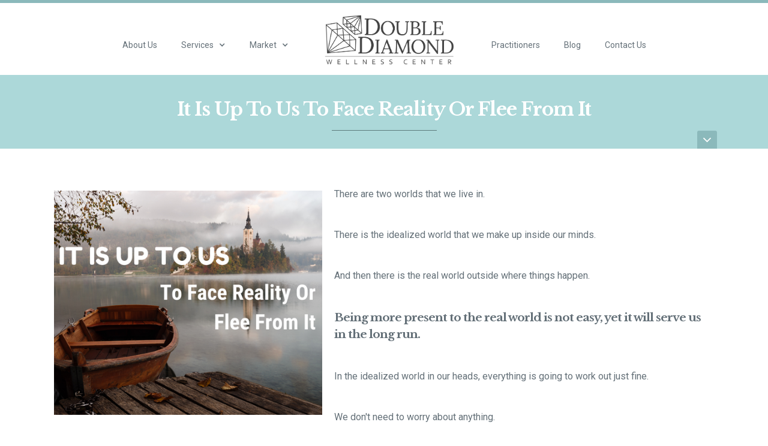

--- FILE ---
content_type: text/html
request_url: https://www.doublediamondwellness.com/post/it-is-up-to-us-to-face-reality-or-flee-from-it
body_size: 6033
content:
<!DOCTYPE html><!-- This site was created in Webflow. https://webflow.com --><!-- Last Published: Wed Apr 26 2023 01:09:16 GMT+0000 (Coordinated Universal Time) --><html data-wf-domain="www.doublediamondwellness.com" data-wf-page="5f116908840c6e02483ace14" data-wf-site="5f08f67d262804779b3e3d04" data-wf-collection="5f116908840c6e62653ace2b" data-wf-item-slug="it-is-up-to-us-to-face-reality-or-flee-from-it"><head><meta charset="utf-8"/><title>It Is Up To Us To Face Reality Or Flee From It</title><meta content="Where People Heal Naturally. Double Diamond Wellness is a full service center in the heart of New York City. We offer Psychotherapy, including EMDR and Sandplay Therapy, Energetic Healing, and Life Guidance." name="description"/><meta content="width=device-width, initial-scale=1" name="viewport"/><meta content="Webflow" name="generator"/><link href="https://cdn.prod.website-files.com/5f08f67d262804779b3e3d04/css/ddwc.webflow.07847cb50.css" rel="stylesheet" type="text/css"/><link href="https://fonts.googleapis.com" rel="preconnect"/><link href="https://fonts.gstatic.com" rel="preconnect" crossorigin="anonymous"/><script src="https://ajax.googleapis.com/ajax/libs/webfont/1.6.26/webfont.js" type="text/javascript"></script><script type="text/javascript">WebFont.load({  google: {    families: ["Open Sans:300,300italic,400,400italic,600,600italic,700,700italic,800,800italic","Roboto:300,300italic,regular,italic,500,500italic,700,700italic,900,900italic","Libre Baskerville:regular,italic,700"]  }});</script><script type="text/javascript">!function(o,c){var n=c.documentElement,t=" w-mod-";n.className+=t+"js",("ontouchstart"in o||o.DocumentTouch&&c instanceof DocumentTouch)&&(n.className+=t+"touch")}(window,document);</script><link href="https://cdn.prod.website-files.com/5f08f67d262804779b3e3d04/5f11842d74da7fbda6a57ea7_32.png" rel="shortcut icon" type="image/x-icon"/><link href="https://cdn.prod.website-files.com/5f08f67d262804779b3e3d04/5f1184116c00cea8c4056d33_256.png" rel="apple-touch-icon"/><link href="rss.xml" rel="alternate" title="RSS Feed" type="application/rss+xml"/><script src="https://www.google.com/recaptcha/api.js" type="text/javascript"></script><!-- Google tag (gtag.js) -->
<script async src="https://www.googletagmanager.com/gtag/js?id=G-YD7KK58504"></script>
<script>
  window.dataLayer = window.dataLayer || [];
  function gtag(){dataLayer.push(arguments);}
  gtag('js', new Date());

  gtag('config', 'G-YD7KK58504');
</script><script type="text/javascript">window.__WEBFLOW_CURRENCY_SETTINGS = {"currencyCode":"USD","$init":true,"symbol":"$","decimal":".","fractionDigits":2,"group":",","template":"{{wf {\"path\":\"symbol\",\"type\":\"PlainText\"} }} {{wf {\"path\":\"amount\",\"type\":\"CommercePrice\"} }} {{wf {\"path\":\"currencyCode\",\"type\":\"PlainText\"} }}","hideDecimalForWholeNumbers":false};</script></head><body style="opacity:0" class="body"><div data-collapse="medium" data-animation="default" data-duration="400" data-w-id="cd854e1d-12d8-444d-684b-24d088c991e0" data-easing="ease" data-easing2="ease" role="banner" class="navbar-2 w-nav"><div class="content-wrapper flex moviiv w-container"><div class="columns-2 movii w-row"><div class="column-3 w-col w-col-6 w-col-stack w-col-small-6 w-col-tiny-tiny-stack"><a href="/" class="link-block-6 w-inline-block"><img src="https://cdn.prod.website-files.com/5f08f67d262804779b3e3d04/5f0b9733ba4f26683753d42c_doublediamondlogoV4e.png" loading="lazy" width="155" alt="" srcset="https://cdn.prod.website-files.com/5f08f67d262804779b3e3d04/5f0b9733ba4f26683753d42c_doublediamondlogoV4e-p-500.png 500w, https://cdn.prod.website-files.com/5f08f67d262804779b3e3d04/5f0b9733ba4f26683753d42c_doublediamondlogoV4e-p-800.png 800w, https://cdn.prod.website-files.com/5f08f67d262804779b3e3d04/5f0b9733ba4f26683753d42c_doublediamondlogoV4e.png 1274w" sizes="(max-width: 479px) 65vw, (max-width: 991px) 155px, 100vw" class="image-8 wf ohon faaf"/></a></div><div class="column-4 w-col w-col-6 w-col-stack w-col-small-6 w-col-tiny-tiny-stack"><div class="menu-button-2 movvi w-nav-button"><div class="icon-4 w-icon-nav-menu"></div></div><nav role="navigation" class="nav-menu-2 oopoo w-nav-menu"><a href="/" class="nav-link-2 w-nav-link">Home</a><a href="/about-ddwc" class="nav-link-2 w-nav-link">About Us</a><div data-delay="0" data-hover="true" data-w-id="cd854e1d-12d8-444d-684b-24d088c991ec" class="dropdown-2 w-dropdown"><div class="dropdown-toggle-2 w-dropdown-toggle"><div class="dropdown-arrow-2 w-icon-dropdown-toggle"></div><div class="text-block-11">Services</div></div><nav class="dropdown-list-2 w-dropdown-list"><div class="w-dyn-list"><div role="list" class="w-dyn-items"><div role="listitem" class="w-dyn-item"><a href="/services/psychotherapy" class="dropdown-link-2 w-dropdown-link">Psychotherapy</a></div><div role="listitem" class="w-dyn-item"><a href="/services/energy-healing" class="dropdown-link-2 w-dropdown-link">Energy Healing</a></div><div role="listitem" class="w-dyn-item"><a href="/services/life-guidance" class="dropdown-link-2 w-dropdown-link">Life Guidance</a></div><div role="listitem" class="w-dyn-item"><a href="/services/anu-alchemy" class="dropdown-link-2 w-condition-invisible w-dropdown-link">Anu Alchemy</a></div><div role="listitem" class="w-dyn-item"><a href="/services/pemf" class="dropdown-link-2 w-condition-invisible w-dropdown-link">PEMF</a></div><div role="listitem" class="w-dyn-item"><a href="/services/cbd" class="dropdown-link-2 w-condition-invisible w-dropdown-link">CBD</a></div></div></div></nav></div><div data-delay="0" data-hover="true" data-w-id="c04cfa32-0347-3ce4-faa8-9ad5eb3a2f19" class="dropdown-2 w-dropdown"><div class="dropdown-toggle-2 w-dropdown-toggle"><div class="dropdown-arrow-2 w-icon-dropdown-toggle"></div><div class="text-block-12">Market</div></div><nav class="dropdown-list-2 w-dropdown-list"><div class="w-dyn-list"><div role="list" class="w-dyn-items"><div role="listitem" class="w-dyn-item"><a href="/services/psychotherapy" class="dropdown-link-2 w-condition-invisible w-dropdown-link">Psychotherapy</a></div><div role="listitem" class="w-dyn-item"><a href="/services/energy-healing" class="dropdown-link-2 w-condition-invisible w-dropdown-link">Energy Healing</a></div><div role="listitem" class="w-dyn-item"><a href="/services/life-guidance" class="dropdown-link-2 w-condition-invisible w-dropdown-link">Life Guidance</a></div><div role="listitem" class="w-dyn-item"><a href="/services/anu-alchemy" class="dropdown-link-2 w-dropdown-link">Anu Alchemy</a></div><div role="listitem" class="w-dyn-item"><a href="/services/pemf" class="dropdown-link-2 w-dropdown-link">PEMF</a></div><div role="listitem" class="w-dyn-item"><a href="/services/cbd" class="dropdown-link-2 w-dropdown-link">CBD</a></div></div></div></nav></div><a href="/team" class="nav-link-2 w-nav-link">Practitioners</a><a href="/blog" class="nav-link-2 w-nav-link">Blog</a><a href="/contact-us" class="nav-link-2 w-nav-link">Contact Us</a></nav></div></div><nav role="navigation" class="nav-menu-2 popop w-nav-menu"><a href="/about-ddwc" class="nav-link-2 popop w-nav-link">About Us</a><div data-delay="0" data-hover="true" data-w-id="fbbc1c0e-5628-1e61-2f13-2badf6502975" class="dropdown-2 popop w-dropdown"><div class="dropdown-toggle-2 w-dropdown-toggle"><div class="dropdown-arrow-2 w-icon-dropdown-toggle"></div><div class="text-block-11">Services</div></div><nav class="dropdown-list-2 w-dropdown-list"><div class="w-dyn-list"><div role="list" class="w-dyn-items"><div role="listitem" class="w-dyn-item"><a href="/services/psychotherapy" class="dropdown-link-2 w-dropdown-link">Psychotherapy</a></div><div role="listitem" class="w-dyn-item"><a href="/services/energy-healing" class="dropdown-link-2 w-dropdown-link">Energy Healing</a></div><div role="listitem" class="w-dyn-item"><a href="/services/life-guidance" class="dropdown-link-2 w-dropdown-link">Life Guidance</a></div><div role="listitem" class="w-dyn-item"><a href="/services/anu-alchemy" class="dropdown-link-2 w-condition-invisible w-dropdown-link">Anu Alchemy</a></div><div role="listitem" class="w-dyn-item"><a href="/services/pemf" class="dropdown-link-2 w-condition-invisible w-dropdown-link">PEMF</a></div><div role="listitem" class="w-dyn-item"><a href="/services/cbd" class="dropdown-link-2 w-condition-invisible w-dropdown-link">CBD</a></div></div></div></nav></div><div data-delay="0" data-hover="true" class="dropdown-2 popop w-dropdown"><div class="dropdown-toggle-2 w-dropdown-toggle"><div class="dropdown-arrow-2 w-icon-dropdown-toggle"></div><div class="text-block-12">Market</div></div><nav class="dropdown-list-2 w-dropdown-list"><div class="w-dyn-list"><div role="list" class="w-dyn-items"><div role="listitem" class="w-dyn-item"><a href="/services/psychotherapy" class="dropdown-link-2 w-condition-invisible w-dropdown-link">Psychotherapy</a></div><div role="listitem" class="w-dyn-item"><a href="/services/energy-healing" class="dropdown-link-2 w-condition-invisible w-dropdown-link">Energy Healing</a></div><div role="listitem" class="w-dyn-item"><a href="/services/life-guidance" class="dropdown-link-2 w-condition-invisible w-dropdown-link">Life Guidance</a></div><div role="listitem" class="w-dyn-item"><a href="/services/anu-alchemy" class="dropdown-link-2 w-dropdown-link">Anu Alchemy</a></div><div role="listitem" class="w-dyn-item"><a href="/services/pemf" class="dropdown-link-2 w-dropdown-link">PEMF</a></div><div role="listitem" class="w-dyn-item"><a href="/services/cbd" class="dropdown-link-2 w-dropdown-link">CBD</a></div></div></div></nav></div><a href="/" class="brand-2 popo popop w-nav-brand"><img src="https://cdn.prod.website-files.com/5f08f67d262804779b3e3d04/5f0b9733ba4f26683753d42c_doublediamondlogoV4e.png" width="238" alt="" sizes="(max-width: 991px) 100vw, 238px" srcset="https://cdn.prod.website-files.com/5f08f67d262804779b3e3d04/5f0b9733ba4f26683753d42c_doublediamondlogoV4e-p-500.png 500w, https://cdn.prod.website-files.com/5f08f67d262804779b3e3d04/5f0b9733ba4f26683753d42c_doublediamondlogoV4e-p-800.png 800w, https://cdn.prod.website-files.com/5f08f67d262804779b3e3d04/5f0b9733ba4f26683753d42c_doublediamondlogoV4e.png 1274w" class="image"/></a><a href="/team" class="nav-link-2 popop w-nav-link">Practitioners</a><a href="/blog" class="nav-link-2 popop w-nav-link">Blog</a><a href="/contact-us" class="nav-link-2 w-nav-link">Contact Us</a></nav></div></div><header id="Hero" class="inner-hero"><div class="content-wrapper w-container"><div class="post-hero-text"><h1 class="h1">It Is Up To Us To Face Reality Or Flee From It</h1><div class="underline-4"></div><p class="subtitule w-dyn-bind-empty"></p><div class="flex-center center as"><a href="#" style="background-image:none" class="author-pic small sg w-inline-block"></a><div><div class="text-block">By</div><a href="/post/it-is-up-to-us-to-face-reality-or-flee-from-it" aria-current="page" class="inline-block-link w-dyn-bind-empty w--current"></a></div></div></div><a href="#Intro" class="scroll-down w-inline-block"></a></div></header><div id="Intro" class="content-section sdfdsf"><div class="content-wrapper asf w-container"><div class="w-row"><div class="w-col w-col-5"><img loading="lazy" alt="" src="https://cdn.prod.website-files.com/5f08f67e8b9d9e699c5f4415/5f34370bb4462ef86024cbb6_5edeb843198441194f86313d_Fantasy-or-Reality-meme.png" sizes="(max-width: 767px) 85vw, 38vw" srcset="https://cdn.prod.website-files.com/5f08f67e8b9d9e699c5f4415/5f34370bb4462ef86024cbb6_5edeb843198441194f86313d_Fantasy-or-Reality-meme-p-500.png 500w, https://cdn.prod.website-files.com/5f08f67e8b9d9e699c5f4415/5f34370bb4462ef86024cbb6_5edeb843198441194f86313d_Fantasy-or-Reality-meme-p-800.png 800w, https://cdn.prod.website-files.com/5f08f67e8b9d9e699c5f4415/5f34370bb4462ef86024cbb6_5edeb843198441194f86313d_Fantasy-or-Reality-meme.png 940w" class="image-7"/></div><div class="w-col w-col-7"><div class="dddd w-richtext"><p>There are two worlds that we live in.</p><p>‍</p><p>There is the idealized world that we make up inside our minds.</p><p>‍</p><p>And then there is the real world outside where things happen.</p><p>‍</p><h4>Being more present to the real world is not easy, yet it will serve us in the long run.</h4><p>‍</p><p>In the idealized world in our heads, everything is going to work out just fine.</p><p>‍</p><p>We don&#x27;t need to worry about anything.</p><p>‍</p><p>Or we are worrying about everything, regardless of whether it is real or how it could affect us.</p><p>‍</p><p>In the real world there are real threats we can be concerned with, and ones that will never reach us.</p><p>‍</p><p>The threat of violence is more real for some of us.</p><p>‍</p><p>Less real for others.</p><p>‍</p><p>The worry about putting food on the table for our families keeps some of us up at night.</p><p>‍</p><p>For others it is more about our investments loosing their value.</p><p>‍</p><h4>Our fantasy world is either filled with horrors that never come, or dreams that never manifest.</h4><p>‍</p><p>Yet when we take a long hard look at what is really going on, we can focus more wisely.</p><p>‍</p><p>Do we need to worry about how we will be treated by institutions around us?</p><p>‍</p><p>Should we be concerned about how the weather is changing our local environment?</p><p>‍</p><p>Can we see a creative solution to a challenge many people are facing and make a business form it?</p><p>‍</p><h4>Do we hold a vision for a better future not just for ourselves, but for everyone?</h4><p>‍</p><p>It is easy to hide at times like these, when there is so much uncertainty and the problems are so large.</p><p>‍</p><p>We can retreat into our own fantasy and ignore what is happening around us.</p><p>‍</p><p>Or we can face it, head on, and participate in the discussion.</p><p>‍</p><p>Will we make more friends or enemies?</p><p>‍</p><p>Perhaps we will just see people&#x27;s true colors by having the conversation.</p><p>‍</p><h4>When we live in reality we have the power to change our world.</h4><p>‍</p><p>For we can only change things when we truly see how they actually are.</p><p>‍</p><p>Our convictions are nice to have.</p><p>‍</p><p>If they do not inform our actions, they are worthless.</p><p>‍</p><h4>So where are you living today?</h4><p>‍</p><p>In a beautiful fantasy world where everything is okay?</p><p>‍</p><p>Or do you look at what is actually going on around you and feel an innate call to action?</p><p>‍</p><p>It is up to you which world you live in.</p><p>‍</p><p>~ <em>Sam Liebowitz, </em><a href="//www.TheConsciousConsultant.com"><em>The Conscious Consultant</em></a></p></div><div data-w-id="b78305b4-efda-5cef-73e6-5a79aab3d915" class="text-block-13 w-dyn-bind-empty"></div></div></div><div class="tags"><div class="text-inline-block right-border-2">Tag:</div><div class="w-dyn-list"><div role="list" class="flex w-dyn-items"><div role="listitem" class="w-dyn-item"><a href="/tag/acceptance" class="tag-link">Acceptance</a></div><div role="listitem" class="w-dyn-item"><a href="/tag/featured" class="tag-link">Featured</a></div><div role="listitem" class="w-dyn-item"><a href="/tag/announcements" class="tag-link">Announcements</a></div><div role="listitem" class="w-dyn-item"><a href="/tag/promotions" class="tag-link">Promotions</a></div></div></div></div><div class="title-box large"><h4>Latest Posts</h4></div><div class="w-dyn-list"><div role="list" class="flex-space w-dyn-items"><div role="listitem" class="collection-item w-dyn-item"><a style="background-image:url(&quot;https://cdn.prod.website-files.com/5f08f67e8b9d9e699c5f4415/5f810b38f9181582fd877e65_Projections.jpg&quot;)" href="/post/how-we-feel-about-life-is-about-the-projections-we-send-out" class="preview-image w-inline-block"></a><div class="right-text-box"><a href="/post/how-we-feel-about-life-is-about-the-projections-we-send-out" class="post-title-link">How We Feel About Life Is About The Projections We Send Out</a><div class="top-border mini"><div class="text-inline-block right-border">By</div><a href="/team/sam-liebowitz" class="link-mini">Sam Liebowitz</a><div class="text-inline-block both-borders">on</div><div class="text-inline-block">December 1, 2020</div></div></div></div><div role="listitem" class="collection-item w-dyn-item"><a style="background-image:url(&quot;https://cdn.prod.website-files.com/5f08f67e8b9d9e699c5f4415/5f810b782dbff62a25737735_Being%20With%20Yourself.jpg&quot;)" href="/post/making-time-to-be-with-yourself-is-the-greatest-gift-we-give-the-world" class="preview-image w-inline-block"></a><div class="right-text-box"><a href="/post/making-time-to-be-with-yourself-is-the-greatest-gift-we-give-the-world" class="post-title-link">Making Time To Be With Yourself Is The Greatest Gift We Give The World</a><div class="top-border mini"><div class="text-inline-block right-border">By</div><a href="#" class="link-mini w-dyn-bind-empty"></a><div class="text-inline-block both-borders">on</div><div class="text-inline-block">November 27, 2020</div></div></div></div></div></div><div class="left-justified"><a href="/blog" class="small-link">Back to Blog</a></div><div class="w-row"><div class="w-col w-col-6"></div><div class="w-col w-col-6"></div></div></div></div><div class="footer footer-2"><div class="content-wrapper w-container"><div class="footer-container"><div class="contact-details-block kjkjj"><img src="https://cdn.prod.website-files.com/5f08f67d262804779b3e3d04/5f0b9733ba4f26683753d42c_doublediamondlogoV4e.png" width="333" alt="" sizes="(max-width: 479px) 100vw, (max-width: 767px) 43vw, 30vw" srcset="https://cdn.prod.website-files.com/5f08f67d262804779b3e3d04/5f0b9733ba4f26683753d42c_doublediamondlogoV4e-p-500.png 500w, https://cdn.prod.website-files.com/5f08f67d262804779b3e3d04/5f0b9733ba4f26683753d42c_doublediamondlogoV4e-p-800.png 800w, https://cdn.prod.website-files.com/5f08f67d262804779b3e3d04/5f0b9733ba4f26683753d42c_doublediamondlogoV4e.png 1274w" class="image-3"/></div><div class="contact-details-block"><h5 class="heading-2">Contact Us</h5><div class="top-border mini"><a href="tel:212.721.8183" class="contact-details-item w-inline-block"><div class="phone">P.</div><div class="inline-block"><div class="contact-text regular">(212) 721-8183</div></div></a><a href="/contact-us" class="contact-details-item w-inline-block"><div class="phone">E.</div><div class="inline-block"><div class="contact-text regular">info[AT]doublediamondwellness.com</div></div></a></div><div class="social-icons"><a target="_blank" href="https://www.facebook.com/DoubleDiamondWellness/" class="social-icon facebook-2 w-inline-block"></a><a target="_blank" href="https://www.linkedin.com/company/812870/" class="social-icon twitter-2 w-inline-block"></a></div></div><div class="contact-details-block _2 popop"><h5 class="heading">Address</h5><div class="contact-details-item"><div><div class="phone-number">392 Central Park West Suite 17R<br/>New York, NY 10018 </div></div></div><div class="div-block-9"><a href="https://www.google.com/maps/place/Double+Diamond+Wellness,+Inc./@40.7552624,-73.9934968,15z/data=!4m2!3m1!1s0x0:0x96f6e7fe50707798?sa=X&amp;ved=2ahUKEwiUt5yTjNTqAhVhlXIEHdP5BzEQ_BIwE3oECBIQCA" target="_blank" class="mini-link-block w-inline-block"><div class="link-block-2">GET DIRECTIONS</div><div class="mini-arrow-3 w-icon-slider-right"></div></a></div></div><div class="contact-details-block _3"><div class="contact-details-item"></div></div></div><div class="footer-container-2"><div class="_15-column hjghjg"><div class="mini-title">Market</div><div class="top-border"><div class="w-dyn-list"><div role="list" class="w-dyn-items"><div role="listitem" class="w-dyn-item"><a href="/services/anu-alchemy" class="footer-link">Anu Alchemy</a></div><div role="listitem" class="w-dyn-item"><a href="/services/pemf" class="footer-link">PEMF</a></div><div role="listitem" class="w-dyn-item"><a href="/services/cbd" class="footer-link">CBD</a></div></div></div></div></div><div class="_15-column"><div class="mini-title">SERVICES</div><div class="top-border"><div class="w-dyn-list"><div role="list" class="w-dyn-items"><div role="listitem" class="w-dyn-item"><a href="/services/psychotherapy" class="footer-link">Psychotherapy</a></div><div role="listitem" class="w-dyn-item"><a href="/services/energy-healing" class="footer-link">Energy Healing</a></div><div role="listitem" class="w-dyn-item"><a href="/services/life-guidance" class="footer-link">Life Guidance</a></div></div></div></div></div><div class="_15-column refwef kjlhljkg"><div class="mini-title">CONNECT</div><div class="top-border"><a href="/about-us" class="footer-link">About Us</a><a href="/blog" class="footer-link">Blog</a><a href="/contact-us" class="footer-link">Contact Us</a></div></div><div class="_15-column refwef ooopopo popop"><div class="mini-title">PRACTITIONERS</div><div class="top-border"><a href="/team/hong-zhang-lcsw" class="footer-link">Hong Zhang LCSW</a><a href="/team/sam-liebowitz" class="footer-link">Sam Liebowitz</a></div></div><div class="_37-column-2"><div class="mobile-top-border large"><div class="newsletter-container"><div class="frame-2"></div><div class="newsletter-frame"><div><div><h5 class="heading-3">Schedule</h5></div><div class="top-border"><div class="sdfsdfsdf"><div class="phone-number efesdfsdffe">Monday to Friday 11am - 7pm<br/>Closed on Weekends &amp; Holidays.</div><div class="div-block-10"><a href="/contact-us" class="mini-link-block w-inline-block"><div class="link-block-2">Book Appointment</div><div class="mini-arrow-3 w-icon-slider-right"></div></a></div></div></div></div></div></div></div></div></div><div class="footer-notice"><div><div class="footer-notice-text">© 2022 Double Diamond Wellness Center | <a href="/old-home-3">Privacy Policy - Terms &amp; Conditions</a> | Site Design by <a href="https://www.webguyx.com" target="_blank">Web Guy X</a></div></div></div></div></div><script src="https://d3e54v103j8qbb.cloudfront.net/js/jquery-3.5.1.min.dc5e7f18c8.js?site=5f08f67d262804779b3e3d04" type="text/javascript" integrity="sha256-9/aliU8dGd2tb6OSsuzixeV4y/faTqgFtohetphbbj0=" crossorigin="anonymous"></script><script src="https://cdn.prod.website-files.com/5f08f67d262804779b3e3d04/js/webflow.ce029f45a.js" type="text/javascript"></script></body></html>

--- FILE ---
content_type: text/css
request_url: https://cdn.prod.website-files.com/5f08f67d262804779b3e3d04/css/ddwc.webflow.07847cb50.css
body_size: 24290
content:
html {
  -ms-text-size-adjust: 100%;
  -webkit-text-size-adjust: 100%;
  font-family: sans-serif;
}

body {
  margin: 0;
}

article, aside, details, figcaption, figure, footer, header, hgroup, main, menu, nav, section, summary {
  display: block;
}

audio, canvas, progress, video {
  vertical-align: baseline;
  display: inline-block;
}

audio:not([controls]) {
  height: 0;
  display: none;
}

[hidden], template {
  display: none;
}

a {
  background-color: rgba(0, 0, 0, 0);
}

a:active, a:hover {
  outline: 0;
}

abbr[title] {
  border-bottom: 1px dotted;
}

b, strong {
  font-weight: bold;
}

dfn {
  font-style: italic;
}

h1 {
  margin: .67em 0;
  font-size: 2em;
}

mark {
  color: #000;
  background: #ff0;
}

small {
  font-size: 80%;
}

sub, sup {
  vertical-align: baseline;
  font-size: 75%;
  line-height: 0;
  position: relative;
}

sup {
  top: -.5em;
}

sub {
  bottom: -.25em;
}

img {
  border: 0;
}

svg:not(:root) {
  overflow: hidden;
}

figure {
  margin: 1em 40px;
}

hr {
  box-sizing: content-box;
  height: 0;
}

pre {
  overflow: auto;
}

code, kbd, pre, samp {
  font-family: monospace;
  font-size: 1em;
}

button, input, optgroup, select, textarea {
  color: inherit;
  font: inherit;
  margin: 0;
}

button {
  overflow: visible;
}

button, select {
  text-transform: none;
}

button, html input[type="button"], input[type="reset"] {
  -webkit-appearance: button;
  cursor: pointer;
}

button[disabled], html input[disabled] {
  cursor: default;
}

button::-moz-focus-inner, input::-moz-focus-inner {
  border: 0;
  padding: 0;
}

input {
  line-height: normal;
}

input[type="checkbox"], input[type="radio"] {
  box-sizing: border-box;
  padding: 0;
}

input[type="number"]::-webkit-inner-spin-button, input[type="number"]::-webkit-outer-spin-button {
  height: auto;
}

input[type="search"] {
  -webkit-appearance: none;
}

input[type="search"]::-webkit-search-cancel-button, input[type="search"]::-webkit-search-decoration {
  -webkit-appearance: none;
}

fieldset {
  border: 1px solid silver;
  margin: 0 2px;
  padding: .35em .625em .75em;
}

legend {
  border: 0;
  padding: 0;
}

textarea {
  overflow: auto;
}

optgroup {
  font-weight: bold;
}

table {
  border-collapse: collapse;
  border-spacing: 0;
}

td, th {
  padding: 0;
}

@font-face {
  font-family: webflow-icons;
  src: url("[data-uri]") format("truetype");
  font-weight: normal;
  font-style: normal;
}

[class^="w-icon-"], [class*=" w-icon-"] {
  speak: none;
  font-variant: normal;
  text-transform: none;
  -webkit-font-smoothing: antialiased;
  -moz-osx-font-smoothing: grayscale;
  font-style: normal;
  font-weight: normal;
  line-height: 1;
  font-family: webflow-icons !important;
}

.w-icon-slider-right:before {
  content: "";
}

.w-icon-slider-left:before {
  content: "";
}

.w-icon-nav-menu:before {
  content: "";
}

.w-icon-arrow-down:before, .w-icon-dropdown-toggle:before {
  content: "";
}

.w-icon-file-upload-remove:before {
  content: "";
}

.w-icon-file-upload-icon:before {
  content: "";
}

* {
  box-sizing: border-box;
}

html {
  height: 100%;
}

body {
  min-height: 100%;
  color: #333;
  background-color: #fff;
  margin: 0;
  font-family: Arial, sans-serif;
  font-size: 14px;
  line-height: 20px;
}

img {
  max-width: 100%;
  vertical-align: middle;
  display: inline-block;
}

html.w-mod-touch * {
  background-attachment: scroll !important;
}

.w-block {
  display: block;
}

.w-inline-block {
  max-width: 100%;
  display: inline-block;
}

.w-clearfix:before, .w-clearfix:after {
  content: " ";
  grid-area: 1 / 1 / 2 / 2;
  display: table;
}

.w-clearfix:after {
  clear: both;
}

.w-hidden {
  display: none;
}

.w-button {
  color: #fff;
  line-height: inherit;
  cursor: pointer;
  background-color: #3898ec;
  border: 0;
  border-radius: 0;
  padding: 9px 15px;
  text-decoration: none;
  display: inline-block;
}

input.w-button {
  -webkit-appearance: button;
}

html[data-w-dynpage] [data-w-cloak] {
  color: rgba(0, 0, 0, 0) !important;
}

.w-webflow-badge, .w-webflow-badge * {
  z-index: auto;
  visibility: visible;
  box-sizing: border-box;
  width: auto;
  height: auto;
  max-height: none;
  max-width: none;
  min-height: 0;
  min-width: 0;
  float: none;
  clear: none;
  box-shadow: none;
  opacity: 1;
  direction: ltr;
  font-family: inherit;
  font-weight: inherit;
  color: inherit;
  font-size: inherit;
  line-height: inherit;
  font-style: inherit;
  font-variant: inherit;
  text-align: inherit;
  letter-spacing: inherit;
  -webkit-text-decoration: inherit;
  text-decoration: inherit;
  text-indent: 0;
  text-transform: inherit;
  text-shadow: none;
  font-smoothing: auto;
  vertical-align: baseline;
  cursor: inherit;
  white-space: inherit;
  word-break: normal;
  word-spacing: normal;
  word-wrap: normal;
  background: none;
  border: 0 rgba(0, 0, 0, 0);
  border-radius: 0;
  margin: 0;
  padding: 0;
  list-style-type: disc;
  transition: none;
  display: block;
  position: static;
  top: auto;
  bottom: auto;
  left: auto;
  right: auto;
  overflow: visible;
  transform: none;
}

.w-webflow-badge {
  white-space: nowrap;
  cursor: pointer;
  box-shadow: 0 0 0 1px rgba(0, 0, 0, .1), 0 1px 3px rgba(0, 0, 0, .1);
  visibility: visible !important;
  z-index: 2147483647 !important;
  color: #aaadb0 !important;
  opacity: 1 !important;
  width: auto !important;
  height: auto !important;
  background-color: #fff !important;
  border-radius: 3px !important;
  margin: 0 !important;
  padding: 6px 8px 6px 6px !important;
  font-size: 12px !important;
  line-height: 14px !important;
  text-decoration: none !important;
  display: inline-block !important;
  position: fixed !important;
  top: auto !important;
  bottom: 12px !important;
  left: auto !important;
  right: 12px !important;
  overflow: visible !important;
  transform: none !important;
}

.w-webflow-badge > img {
  visibility: visible !important;
  opacity: 1 !important;
  vertical-align: middle !important;
  display: inline-block !important;
}

h1, h2, h3, h4, h5, h6 {
  margin-bottom: 10px;
  font-weight: bold;
}

h1 {
  margin-top: 20px;
  font-size: 38px;
  line-height: 44px;
}

h2 {
  margin-top: 20px;
  font-size: 32px;
  line-height: 36px;
}

h3 {
  margin-top: 20px;
  font-size: 24px;
  line-height: 30px;
}

h4 {
  margin-top: 10px;
  font-size: 18px;
  line-height: 24px;
}

h5 {
  margin-top: 10px;
  font-size: 14px;
  line-height: 20px;
}

h6 {
  margin-top: 10px;
  font-size: 12px;
  line-height: 18px;
}

p {
  margin-top: 0;
  margin-bottom: 10px;
}

blockquote {
  border-left: 5px solid #e2e2e2;
  margin: 0 0 10px;
  padding: 10px 20px;
  font-size: 18px;
  line-height: 22px;
}

figure {
  margin: 0 0 10px;
}

figcaption {
  text-align: center;
  margin-top: 5px;
}

ul, ol {
  margin-top: 0;
  margin-bottom: 10px;
  padding-left: 40px;
}

.w-list-unstyled {
  padding-left: 0;
  list-style: none;
}

.w-embed:before, .w-embed:after {
  content: " ";
  grid-area: 1 / 1 / 2 / 2;
  display: table;
}

.w-embed:after {
  clear: both;
}

.w-video {
  width: 100%;
  padding: 0;
  position: relative;
}

.w-video iframe, .w-video object, .w-video embed {
  width: 100%;
  height: 100%;
  border: none;
  position: absolute;
  top: 0;
  left: 0;
}

fieldset {
  border: 0;
  margin: 0;
  padding: 0;
}

button, [type="button"], [type="reset"] {
  cursor: pointer;
  -webkit-appearance: button;
  border: 0;
}

.w-form {
  margin: 0 0 15px;
}

.w-form-done {
  text-align: center;
  background-color: #ddd;
  padding: 20px;
  display: none;
}

.w-form-fail {
  background-color: #ffdede;
  margin-top: 10px;
  padding: 10px;
  display: none;
}

label {
  margin-bottom: 5px;
  font-weight: bold;
  display: block;
}

.w-input, .w-select {
  width: 100%;
  height: 38px;
  color: #333;
  vertical-align: middle;
  background-color: #fff;
  border: 1px solid #ccc;
  margin-bottom: 10px;
  padding: 8px 12px;
  font-size: 14px;
  line-height: 1.42857;
  display: block;
}

.w-input:-moz-placeholder, .w-select:-moz-placeholder {
  color: #999;
}

.w-input::-moz-placeholder, .w-select::-moz-placeholder {
  color: #999;
  opacity: 1;
}

.w-input:-ms-input-placeholder, .w-select:-ms-input-placeholder {
  color: #999;
}

.w-input::-webkit-input-placeholder, .w-select::-webkit-input-placeholder {
  color: #999;
}

.w-input:focus, .w-select:focus {
  border-color: #3898ec;
  outline: 0;
}

.w-input[disabled], .w-select[disabled], .w-input[readonly], .w-select[readonly], fieldset[disabled] .w-input, fieldset[disabled] .w-select {
  cursor: not-allowed;
}

.w-input[disabled]:not(.w-input-disabled), .w-select[disabled]:not(.w-input-disabled), .w-input[readonly], .w-select[readonly], fieldset[disabled]:not(.w-input-disabled) .w-input, fieldset[disabled]:not(.w-input-disabled) .w-select {
  background-color: #eee;
}

textarea.w-input, textarea.w-select {
  height: auto;
}

.w-select {
  background-color: #f3f3f3;
}

.w-select[multiple] {
  height: auto;
}

.w-form-label {
  cursor: pointer;
  margin-bottom: 0;
  font-weight: normal;
  display: inline-block;
}

.w-radio {
  margin-bottom: 5px;
  padding-left: 20px;
  display: block;
}

.w-radio:before, .w-radio:after {
  content: " ";
  grid-area: 1 / 1 / 2 / 2;
  display: table;
}

.w-radio:after {
  clear: both;
}

.w-radio-input {
  margin: 4px 0 0;
  margin-top: 1px \9 ;
  float: left;
  margin-top: 3px;
  margin-left: -20px;
  line-height: normal;
}

.w-file-upload {
  margin-bottom: 10px;
  display: block;
}

.w-file-upload-input {
  width: .1px;
  height: .1px;
  opacity: 0;
  z-index: -100;
  position: absolute;
  overflow: hidden;
}

.w-file-upload-default, .w-file-upload-uploading, .w-file-upload-success {
  color: #333;
  display: inline-block;
}

.w-file-upload-error {
  margin-top: 10px;
  display: block;
}

.w-file-upload-default.w-hidden, .w-file-upload-uploading.w-hidden, .w-file-upload-error.w-hidden, .w-file-upload-success.w-hidden {
  display: none;
}

.w-file-upload-uploading-btn {
  cursor: pointer;
  background-color: #fafafa;
  border: 1px solid #ccc;
  margin: 0;
  padding: 8px 12px;
  font-size: 14px;
  font-weight: normal;
  display: flex;
}

.w-file-upload-file {
  background-color: #fafafa;
  border: 1px solid #ccc;
  flex-grow: 1;
  justify-content: space-between;
  margin: 0;
  padding: 8px 9px 8px 11px;
  display: flex;
}

.w-file-upload-file-name {
  font-size: 14px;
  font-weight: normal;
  display: block;
}

.w-file-remove-link {
  width: auto;
  height: auto;
  cursor: pointer;
  margin-top: 3px;
  margin-left: 10px;
  padding: 3px;
  display: block;
}

.w-icon-file-upload-remove {
  margin: auto;
  font-size: 10px;
}

.w-file-upload-error-msg {
  color: #ea384c;
  padding: 2px 0;
  display: inline-block;
}

.w-file-upload-info {
  padding: 0 12px;
  line-height: 38px;
  display: inline-block;
}

.w-file-upload-label {
  cursor: pointer;
  background-color: #fafafa;
  border: 1px solid #ccc;
  margin: 0;
  padding: 8px 12px;
  font-size: 14px;
  font-weight: normal;
  display: inline-block;
}

.w-icon-file-upload-icon, .w-icon-file-upload-uploading {
  width: 20px;
  margin-right: 8px;
  display: inline-block;
}

.w-icon-file-upload-uploading {
  height: 20px;
}

.w-container {
  max-width: 940px;
  margin-left: auto;
  margin-right: auto;
}

.w-container:before, .w-container:after {
  content: " ";
  grid-area: 1 / 1 / 2 / 2;
  display: table;
}

.w-container:after {
  clear: both;
}

.w-container .w-row {
  margin-left: -10px;
  margin-right: -10px;
}

.w-row:before, .w-row:after {
  content: " ";
  grid-area: 1 / 1 / 2 / 2;
  display: table;
}

.w-row:after {
  clear: both;
}

.w-row .w-row {
  margin-left: 0;
  margin-right: 0;
}

.w-col {
  float: left;
  width: 100%;
  min-height: 1px;
  padding-left: 10px;
  padding-right: 10px;
  position: relative;
}

.w-col .w-col {
  padding-left: 0;
  padding-right: 0;
}

.w-col-1 {
  width: 8.33333%;
}

.w-col-2 {
  width: 16.6667%;
}

.w-col-3 {
  width: 25%;
}

.w-col-4 {
  width: 33.3333%;
}

.w-col-5 {
  width: 41.6667%;
}

.w-col-6 {
  width: 50%;
}

.w-col-7 {
  width: 58.3333%;
}

.w-col-8 {
  width: 66.6667%;
}

.w-col-9 {
  width: 75%;
}

.w-col-10 {
  width: 83.3333%;
}

.w-col-11 {
  width: 91.6667%;
}

.w-col-12 {
  width: 100%;
}

.w-hidden-main {
  display: none !important;
}

@media screen and (max-width: 991px) {
  .w-container {
    max-width: 728px;
  }

  .w-hidden-main {
    display: inherit !important;
  }

  .w-hidden-medium {
    display: none !important;
  }

  .w-col-medium-1 {
    width: 8.33333%;
  }

  .w-col-medium-2 {
    width: 16.6667%;
  }

  .w-col-medium-3 {
    width: 25%;
  }

  .w-col-medium-4 {
    width: 33.3333%;
  }

  .w-col-medium-5 {
    width: 41.6667%;
  }

  .w-col-medium-6 {
    width: 50%;
  }

  .w-col-medium-7 {
    width: 58.3333%;
  }

  .w-col-medium-8 {
    width: 66.6667%;
  }

  .w-col-medium-9 {
    width: 75%;
  }

  .w-col-medium-10 {
    width: 83.3333%;
  }

  .w-col-medium-11 {
    width: 91.6667%;
  }

  .w-col-medium-12 {
    width: 100%;
  }

  .w-col-stack {
    width: 100%;
    left: auto;
    right: auto;
  }
}

@media screen and (max-width: 767px) {
  .w-hidden-main, .w-hidden-medium {
    display: inherit !important;
  }

  .w-hidden-small {
    display: none !important;
  }

  .w-row, .w-container .w-row {
    margin-left: 0;
    margin-right: 0;
  }

  .w-col {
    width: 100%;
    left: auto;
    right: auto;
  }

  .w-col-small-1 {
    width: 8.33333%;
  }

  .w-col-small-2 {
    width: 16.6667%;
  }

  .w-col-small-3 {
    width: 25%;
  }

  .w-col-small-4 {
    width: 33.3333%;
  }

  .w-col-small-5 {
    width: 41.6667%;
  }

  .w-col-small-6 {
    width: 50%;
  }

  .w-col-small-7 {
    width: 58.3333%;
  }

  .w-col-small-8 {
    width: 66.6667%;
  }

  .w-col-small-9 {
    width: 75%;
  }

  .w-col-small-10 {
    width: 83.3333%;
  }

  .w-col-small-11 {
    width: 91.6667%;
  }

  .w-col-small-12 {
    width: 100%;
  }
}

@media screen and (max-width: 479px) {
  .w-container {
    max-width: none;
  }

  .w-hidden-main, .w-hidden-medium, .w-hidden-small {
    display: inherit !important;
  }

  .w-hidden-tiny {
    display: none !important;
  }

  .w-col {
    width: 100%;
  }

  .w-col-tiny-1 {
    width: 8.33333%;
  }

  .w-col-tiny-2 {
    width: 16.6667%;
  }

  .w-col-tiny-3 {
    width: 25%;
  }

  .w-col-tiny-4 {
    width: 33.3333%;
  }

  .w-col-tiny-5 {
    width: 41.6667%;
  }

  .w-col-tiny-6 {
    width: 50%;
  }

  .w-col-tiny-7 {
    width: 58.3333%;
  }

  .w-col-tiny-8 {
    width: 66.6667%;
  }

  .w-col-tiny-9 {
    width: 75%;
  }

  .w-col-tiny-10 {
    width: 83.3333%;
  }

  .w-col-tiny-11 {
    width: 91.6667%;
  }

  .w-col-tiny-12 {
    width: 100%;
  }
}

.w-widget {
  position: relative;
}

.w-widget-map {
  width: 100%;
  height: 400px;
}

.w-widget-map label {
  width: auto;
  display: inline;
}

.w-widget-map img {
  max-width: inherit;
}

.w-widget-map .gm-style-iw {
  text-align: center;
}

.w-widget-map .gm-style-iw > button {
  display: none !important;
}

.w-widget-twitter {
  overflow: hidden;
}

.w-widget-twitter-count-shim {
  vertical-align: top;
  width: 28px;
  height: 20px;
  text-align: center;
  background: #fff;
  border: 1px solid #758696;
  border-radius: 3px;
  display: inline-block;
  position: relative;
}

.w-widget-twitter-count-shim * {
  pointer-events: none;
  -webkit-user-select: none;
  -ms-user-select: none;
  user-select: none;
}

.w-widget-twitter-count-shim .w-widget-twitter-count-inner {
  text-align: center;
  color: #999;
  font-family: serif;
  font-size: 15px;
  line-height: 12px;
  position: relative;
}

.w-widget-twitter-count-shim .w-widget-twitter-count-clear {
  display: block;
  position: relative;
}

.w-widget-twitter-count-shim.w--large {
  width: 36px;
  height: 28px;
}

.w-widget-twitter-count-shim.w--large .w-widget-twitter-count-inner {
  font-size: 18px;
  line-height: 18px;
}

.w-widget-twitter-count-shim:not(.w--vertical) {
  margin-left: 5px;
  margin-right: 8px;
}

.w-widget-twitter-count-shim:not(.w--vertical).w--large {
  margin-left: 6px;
}

.w-widget-twitter-count-shim:not(.w--vertical):before, .w-widget-twitter-count-shim:not(.w--vertical):after {
  content: " ";
  height: 0;
  width: 0;
  pointer-events: none;
  border: solid rgba(0, 0, 0, 0);
  position: absolute;
  top: 50%;
  left: 0;
}

.w-widget-twitter-count-shim:not(.w--vertical):before {
  border-width: 4px;
  border-color: rgba(117, 134, 150, 0) #5d6c7b rgba(117, 134, 150, 0) rgba(117, 134, 150, 0);
  margin-top: -4px;
  margin-left: -9px;
}

.w-widget-twitter-count-shim:not(.w--vertical).w--large:before {
  border-width: 5px;
  margin-top: -5px;
  margin-left: -10px;
}

.w-widget-twitter-count-shim:not(.w--vertical):after {
  border-width: 4px;
  border-color: rgba(255, 255, 255, 0) #fff rgba(255, 255, 255, 0) rgba(255, 255, 255, 0);
  margin-top: -4px;
  margin-left: -8px;
}

.w-widget-twitter-count-shim:not(.w--vertical).w--large:after {
  border-width: 5px;
  margin-top: -5px;
  margin-left: -9px;
}

.w-widget-twitter-count-shim.w--vertical {
  width: 61px;
  height: 33px;
  margin-bottom: 8px;
}

.w-widget-twitter-count-shim.w--vertical:before, .w-widget-twitter-count-shim.w--vertical:after {
  content: " ";
  height: 0;
  width: 0;
  pointer-events: none;
  border: solid rgba(0, 0, 0, 0);
  position: absolute;
  top: 100%;
  left: 50%;
}

.w-widget-twitter-count-shim.w--vertical:before {
  border-width: 5px;
  border-color: #5d6c7b rgba(117, 134, 150, 0) rgba(117, 134, 150, 0);
  margin-left: -5px;
}

.w-widget-twitter-count-shim.w--vertical:after {
  border-width: 4px;
  border-color: #fff rgba(255, 255, 255, 0) rgba(255, 255, 255, 0);
  margin-left: -4px;
}

.w-widget-twitter-count-shim.w--vertical .w-widget-twitter-count-inner {
  font-size: 18px;
  line-height: 22px;
}

.w-widget-twitter-count-shim.w--vertical.w--large {
  width: 76px;
}

.w-background-video {
  height: 500px;
  color: #fff;
  position: relative;
  overflow: hidden;
}

.w-background-video > video {
  width: 100%;
  height: 100%;
  object-fit: cover;
  z-index: -100;
  background-position: 50%;
  background-size: cover;
  margin: auto;
  position: absolute;
  top: -100%;
  bottom: -100%;
  left: -100%;
  right: -100%;
}

.w-background-video > video::-webkit-media-controls-start-playback-button {
  -webkit-appearance: none;
  display: none !important;
}

.w-background-video--control {
  background-color: rgba(0, 0, 0, 0);
  padding: 0;
  position: absolute;
  bottom: 1em;
  right: 1em;
}

.w-background-video--control > [hidden] {
  display: none !important;
}

.w-slider {
  height: 300px;
  text-align: center;
  clear: both;
  -webkit-tap-highlight-color: rgba(0, 0, 0, 0);
  tap-highlight-color: rgba(0, 0, 0, 0);
  background: #ddd;
  position: relative;
}

.w-slider-mask {
  z-index: 1;
  height: 100%;
  white-space: nowrap;
  display: block;
  position: relative;
  left: 0;
  right: 0;
  overflow: hidden;
}

.w-slide {
  vertical-align: top;
  width: 100%;
  height: 100%;
  white-space: normal;
  text-align: left;
  display: inline-block;
  position: relative;
}

.w-slider-nav {
  z-index: 2;
  height: 40px;
  text-align: center;
  -webkit-tap-highlight-color: rgba(0, 0, 0, 0);
  tap-highlight-color: rgba(0, 0, 0, 0);
  margin: auto;
  padding-top: 10px;
  position: absolute;
  top: auto;
  bottom: 0;
  left: 0;
  right: 0;
}

.w-slider-nav.w-round > div {
  border-radius: 100%;
}

.w-slider-nav.w-num > div {
  width: auto;
  height: auto;
  font-size: inherit;
  line-height: inherit;
  padding: .2em .5em;
}

.w-slider-nav.w-shadow > div {
  box-shadow: 0 0 3px rgba(51, 51, 51, .4);
}

.w-slider-nav-invert {
  color: #fff;
}

.w-slider-nav-invert > div {
  background-color: rgba(34, 34, 34, .4);
}

.w-slider-nav-invert > div.w-active {
  background-color: #222;
}

.w-slider-dot {
  width: 1em;
  height: 1em;
  cursor: pointer;
  background-color: rgba(255, 255, 255, .4);
  margin: 0 3px .5em;
  transition: background-color .1s, color .1s;
  display: inline-block;
  position: relative;
}

.w-slider-dot.w-active {
  background-color: #fff;
}

.w-slider-dot:focus {
  outline: none;
  box-shadow: 0 0 0 2px #fff;
}

.w-slider-dot:focus.w-active {
  box-shadow: none;
}

.w-slider-arrow-left, .w-slider-arrow-right {
  width: 80px;
  cursor: pointer;
  color: #fff;
  -webkit-tap-highlight-color: rgba(0, 0, 0, 0);
  tap-highlight-color: rgba(0, 0, 0, 0);
  -webkit-user-select: none;
  -ms-user-select: none;
  user-select: none;
  margin: auto;
  font-size: 40px;
  position: absolute;
  top: 0;
  bottom: 0;
  left: 0;
  right: 0;
  overflow: hidden;
}

.w-slider-arrow-left [class^="w-icon-"], .w-slider-arrow-right [class^="w-icon-"], .w-slider-arrow-left [class*=" w-icon-"], .w-slider-arrow-right [class*=" w-icon-"] {
  position: absolute;
}

.w-slider-arrow-left:focus, .w-slider-arrow-right:focus {
  outline: 0;
}

.w-slider-arrow-left {
  z-index: 3;
  right: auto;
}

.w-slider-arrow-right {
  z-index: 4;
  left: auto;
}

.w-icon-slider-left, .w-icon-slider-right {
  width: 1em;
  height: 1em;
  margin: auto;
  top: 0;
  bottom: 0;
  left: 0;
  right: 0;
}

.w-slider-aria-label {
  clip: rect(0 0 0 0);
  height: 1px;
  width: 1px;
  border: 0;
  margin: -1px;
  padding: 0;
  position: absolute;
  overflow: hidden;
}

.w-slider-force-show {
  display: block !important;
}

.w-dropdown {
  text-align: left;
  z-index: 900;
  margin-left: auto;
  margin-right: auto;
  display: inline-block;
  position: relative;
}

.w-dropdown-btn, .w-dropdown-toggle, .w-dropdown-link {
  vertical-align: top;
  color: #222;
  text-align: left;
  white-space: nowrap;
  margin-left: auto;
  margin-right: auto;
  padding: 20px;
  text-decoration: none;
  position: relative;
}

.w-dropdown-toggle {
  -webkit-user-select: none;
  -ms-user-select: none;
  user-select: none;
  cursor: pointer;
  padding-right: 40px;
  display: inline-block;
}

.w-dropdown-toggle:focus {
  outline: 0;
}

.w-icon-dropdown-toggle {
  width: 1em;
  height: 1em;
  margin: auto 20px auto auto;
  position: absolute;
  top: 0;
  bottom: 0;
  right: 0;
}

.w-dropdown-list {
  min-width: 100%;
  background: #ddd;
  display: none;
  position: absolute;
}

.w-dropdown-list.w--open {
  display: block;
}

.w-dropdown-link {
  color: #222;
  padding: 10px 20px;
  display: block;
}

.w-dropdown-link.w--current {
  color: #0082f3;
}

.w-dropdown-link:focus {
  outline: 0;
}

@media screen and (max-width: 767px) {
  .w-nav-brand {
    padding-left: 10px;
  }
}

.w-lightbox-backdrop {
  cursor: auto;
  letter-spacing: normal;
  text-indent: 0;
  text-shadow: none;
  text-transform: none;
  visibility: visible;
  white-space: normal;
  word-break: normal;
  word-spacing: normal;
  word-wrap: normal;
  color: #fff;
  text-align: center;
  z-index: 2000;
  opacity: 0;
  -webkit-user-select: none;
  -moz-user-select: none;
  -ms-user-select: none;
  -webkit-tap-highlight-color: transparent;
  background: rgba(0, 0, 0, .9);
  outline: 0;
  font-family: Helvetica Neue, Helvetica, Ubuntu, Segoe UI, Verdana, sans-serif;
  font-size: 17px;
  font-style: normal;
  font-weight: 300;
  line-height: 1.2;
  list-style: disc;
  position: fixed;
  top: 0;
  bottom: 0;
  left: 0;
  right: 0;
  -webkit-transform: translate(0);
}

.w-lightbox-backdrop, .w-lightbox-container {
  height: 100%;
  -webkit-overflow-scrolling: touch;
  overflow: auto;
}

.w-lightbox-content {
  height: 100vh;
  position: relative;
  overflow: hidden;
}

.w-lightbox-view {
  width: 100vw;
  height: 100vh;
  opacity: 0;
  position: absolute;
}

.w-lightbox-view:before {
  content: "";
  height: 100vh;
}

.w-lightbox-group, .w-lightbox-group .w-lightbox-view, .w-lightbox-group .w-lightbox-view:before {
  height: 86vh;
}

.w-lightbox-frame, .w-lightbox-view:before {
  vertical-align: middle;
  display: inline-block;
}

.w-lightbox-figure {
  margin: 0;
  position: relative;
}

.w-lightbox-group .w-lightbox-figure {
  cursor: pointer;
}

.w-lightbox-img {
  width: auto;
  height: auto;
  max-width: none;
}

.w-lightbox-image {
  float: none;
  max-width: 100vw;
  max-height: 100vh;
  display: block;
}

.w-lightbox-group .w-lightbox-image {
  max-height: 86vh;
}

.w-lightbox-caption {
  text-align: left;
  text-overflow: ellipsis;
  white-space: nowrap;
  background: rgba(0, 0, 0, .4);
  padding: .5em 1em;
  position: absolute;
  bottom: 0;
  left: 0;
  right: 0;
  overflow: hidden;
}

.w-lightbox-embed {
  width: 100%;
  height: 100%;
  position: absolute;
  top: 0;
  bottom: 0;
  left: 0;
  right: 0;
}

.w-lightbox-control {
  width: 4em;
  cursor: pointer;
  background-position: center;
  background-repeat: no-repeat;
  background-size: 24px;
  transition: all .3s;
  position: absolute;
  top: 0;
}

.w-lightbox-left {
  background-image: url("[data-uri]");
  display: none;
  bottom: 0;
  left: 0;
}

.w-lightbox-right {
  background-image: url("[data-uri]");
  display: none;
  bottom: 0;
  right: 0;
}

.w-lightbox-close {
  height: 2.6em;
  background-image: url("[data-uri]");
  background-size: 18px;
  right: 0;
}

.w-lightbox-strip {
  white-space: nowrap;
  padding: 0 1vh;
  line-height: 0;
  position: absolute;
  bottom: 0;
  left: 0;
  right: 0;
  overflow-x: auto;
  overflow-y: hidden;
}

.w-lightbox-item {
  width: 10vh;
  box-sizing: content-box;
  cursor: pointer;
  padding: 2vh 1vh;
  display: inline-block;
  -webkit-transform: translate3d(0, 0, 0);
}

.w-lightbox-active {
  opacity: .3;
}

.w-lightbox-thumbnail {
  height: 10vh;
  background: #222;
  position: relative;
  overflow: hidden;
}

.w-lightbox-thumbnail-image {
  position: absolute;
  top: 0;
  left: 0;
}

.w-lightbox-thumbnail .w-lightbox-tall {
  width: 100%;
  top: 50%;
  transform: translate(0, -50%);
}

.w-lightbox-thumbnail .w-lightbox-wide {
  height: 100%;
  left: 50%;
  transform: translate(-50%);
}

.w-lightbox-spinner {
  box-sizing: border-box;
  width: 40px;
  height: 40px;
  border: 5px solid rgba(0, 0, 0, .4);
  border-radius: 50%;
  margin-top: -20px;
  margin-left: -20px;
  animation: .8s linear infinite spin;
  position: absolute;
  top: 50%;
  left: 50%;
}

.w-lightbox-spinner:after {
  content: "";
  border: 3px solid rgba(0, 0, 0, 0);
  border-bottom-color: #fff;
  border-radius: 50%;
  position: absolute;
  top: -4px;
  bottom: -4px;
  left: -4px;
  right: -4px;
}

.w-lightbox-hide {
  display: none;
}

.w-lightbox-noscroll {
  overflow: hidden;
}

@media (min-width: 768px) {
  .w-lightbox-content {
    height: 96vh;
    margin-top: 2vh;
  }

  .w-lightbox-view, .w-lightbox-view:before {
    height: 96vh;
  }

  .w-lightbox-group, .w-lightbox-group .w-lightbox-view, .w-lightbox-group .w-lightbox-view:before {
    height: 84vh;
  }

  .w-lightbox-image {
    max-width: 96vw;
    max-height: 96vh;
  }

  .w-lightbox-group .w-lightbox-image {
    max-width: 82.3vw;
    max-height: 84vh;
  }

  .w-lightbox-left, .w-lightbox-right {
    opacity: .5;
    display: block;
  }

  .w-lightbox-close {
    opacity: .8;
  }

  .w-lightbox-control:hover {
    opacity: 1;
  }
}

.w-lightbox-inactive, .w-lightbox-inactive:hover {
  opacity: 0;
}

.w-richtext:before, .w-richtext:after {
  content: " ";
  grid-area: 1 / 1 / 2 / 2;
  display: table;
}

.w-richtext:after {
  clear: both;
}

.w-richtext[contenteditable="true"]:before, .w-richtext[contenteditable="true"]:after {
  white-space: initial;
}

.w-richtext ol, .w-richtext ul {
  overflow: hidden;
}

.w-richtext .w-richtext-figure-selected.w-richtext-figure-type-video div:after, .w-richtext .w-richtext-figure-selected[data-rt-type="video"] div:after, .w-richtext .w-richtext-figure-selected.w-richtext-figure-type-image div, .w-richtext .w-richtext-figure-selected[data-rt-type="image"] div {
  outline: 2px solid #2895f7;
}

.w-richtext figure.w-richtext-figure-type-video > div:after, .w-richtext figure[data-rt-type="video"] > div:after {
  content: "";
  display: none;
  position: absolute;
  top: 0;
  bottom: 0;
  left: 0;
  right: 0;
}

.w-richtext figure {
  max-width: 60%;
  position: relative;
}

.w-richtext figure > div:before {
  cursor: default !important;
}

.w-richtext figure img {
  width: 100%;
}

.w-richtext figure figcaption.w-richtext-figcaption-placeholder {
  opacity: .6;
}

.w-richtext figure div {
  color: rgba(0, 0, 0, 0);
  font-size: 0;
}

.w-richtext figure.w-richtext-figure-type-image, .w-richtext figure[data-rt-type="image"] {
  display: table;
}

.w-richtext figure.w-richtext-figure-type-image > div, .w-richtext figure[data-rt-type="image"] > div {
  display: inline-block;
}

.w-richtext figure.w-richtext-figure-type-image > figcaption, .w-richtext figure[data-rt-type="image"] > figcaption {
  caption-side: bottom;
  display: table-caption;
}

.w-richtext figure.w-richtext-figure-type-video, .w-richtext figure[data-rt-type="video"] {
  width: 60%;
  height: 0;
}

.w-richtext figure.w-richtext-figure-type-video iframe, .w-richtext figure[data-rt-type="video"] iframe {
  width: 100%;
  height: 100%;
  position: absolute;
  top: 0;
  left: 0;
}

.w-richtext figure.w-richtext-figure-type-video > div, .w-richtext figure[data-rt-type="video"] > div {
  width: 100%;
}

.w-richtext figure.w-richtext-align-center {
  clear: both;
  margin-left: auto;
  margin-right: auto;
}

.w-richtext figure.w-richtext-align-center.w-richtext-figure-type-image > div, .w-richtext figure.w-richtext-align-center[data-rt-type="image"] > div {
  max-width: 100%;
}

.w-richtext figure.w-richtext-align-normal {
  clear: both;
}

.w-richtext figure.w-richtext-align-fullwidth {
  width: 100%;
  max-width: 100%;
  text-align: center;
  clear: both;
  margin-left: auto;
  margin-right: auto;
  display: block;
}

.w-richtext figure.w-richtext-align-fullwidth > div {
  padding-bottom: inherit;
  display: inline-block;
}

.w-richtext figure.w-richtext-align-fullwidth > figcaption {
  display: block;
}

.w-richtext figure.w-richtext-align-floatleft {
  float: left;
  clear: none;
  margin-right: 15px;
}

.w-richtext figure.w-richtext-align-floatright {
  float: right;
  clear: none;
  margin-left: 15px;
}

.w-nav {
  z-index: 1000;
  background: #ddd;
  position: relative;
}

.w-nav:before, .w-nav:after {
  content: " ";
  grid-area: 1 / 1 / 2 / 2;
  display: table;
}

.w-nav:after {
  clear: both;
}

.w-nav-brand {
  float: left;
  color: #333;
  text-decoration: none;
  position: relative;
}

.w-nav-link {
  vertical-align: top;
  color: #222;
  text-align: left;
  margin-left: auto;
  margin-right: auto;
  padding: 20px;
  text-decoration: none;
  display: inline-block;
  position: relative;
}

.w-nav-link.w--current {
  color: #0082f3;
}

.w-nav-menu {
  float: right;
  position: relative;
}

[data-nav-menu-open] {
  text-align: center;
  min-width: 200px;
  background: #c8c8c8;
  position: absolute;
  top: 100%;
  left: 0;
  right: 0;
  overflow: visible;
  display: block !important;
}

.w--nav-link-open {
  display: block;
  position: relative;
}

.w-nav-overlay {
  width: 100%;
  display: none;
  position: absolute;
  top: 100%;
  left: 0;
  right: 0;
  overflow: hidden;
}

.w-nav-overlay [data-nav-menu-open] {
  top: 0;
}

.w-nav[data-animation="over-left"] .w-nav-overlay {
  width: auto;
}

.w-nav[data-animation="over-left"] .w-nav-overlay, .w-nav[data-animation="over-left"] [data-nav-menu-open] {
  z-index: 1;
  top: 0;
  right: auto;
}

.w-nav[data-animation="over-right"] .w-nav-overlay {
  width: auto;
}

.w-nav[data-animation="over-right"] .w-nav-overlay, .w-nav[data-animation="over-right"] [data-nav-menu-open] {
  z-index: 1;
  top: 0;
  left: auto;
}

.w-nav-button {
  float: right;
  cursor: pointer;
  -webkit-tap-highlight-color: rgba(0, 0, 0, 0);
  tap-highlight-color: rgba(0, 0, 0, 0);
  -webkit-user-select: none;
  -ms-user-select: none;
  user-select: none;
  padding: 18px;
  font-size: 24px;
  display: none;
  position: relative;
}

.w-nav-button:focus {
  outline: 0;
}

.w-nav-button.w--open {
  color: #fff;
  background-color: #c8c8c8;
}

.w-nav[data-collapse="all"] .w-nav-menu {
  display: none;
}

.w-nav[data-collapse="all"] .w-nav-button, .w--nav-dropdown-open, .w--nav-dropdown-toggle-open {
  display: block;
}

.w--nav-dropdown-list-open {
  position: static;
}

@media screen and (max-width: 991px) {
  .w-nav[data-collapse="medium"] .w-nav-menu {
    display: none;
  }

  .w-nav[data-collapse="medium"] .w-nav-button {
    display: block;
  }
}

@media screen and (max-width: 767px) {
  .w-nav[data-collapse="small"] .w-nav-menu {
    display: none;
  }

  .w-nav[data-collapse="small"] .w-nav-button {
    display: block;
  }

  .w-nav-brand {
    padding-left: 10px;
  }
}

@media screen and (max-width: 479px) {
  .w-nav[data-collapse="tiny"] .w-nav-menu {
    display: none;
  }

  .w-nav[data-collapse="tiny"] .w-nav-button {
    display: block;
  }
}

.w-tabs {
  position: relative;
}

.w-tabs:before, .w-tabs:after {
  content: " ";
  grid-area: 1 / 1 / 2 / 2;
  display: table;
}

.w-tabs:after {
  clear: both;
}

.w-tab-menu {
  position: relative;
}

.w-tab-link {
  vertical-align: top;
  text-align: left;
  cursor: pointer;
  color: #222;
  background-color: #ddd;
  padding: 9px 30px;
  text-decoration: none;
  display: inline-block;
  position: relative;
}

.w-tab-link.w--current {
  background-color: #c8c8c8;
}

.w-tab-link:focus {
  outline: 0;
}

.w-tab-content {
  display: block;
  position: relative;
  overflow: hidden;
}

.w-tab-pane {
  display: none;
  position: relative;
}

.w--tab-active {
  display: block;
}

@media screen and (max-width: 479px) {
  .w-tab-link {
    display: block;
  }
}

.w-ix-emptyfix:after {
  content: "";
}

@keyframes spin {
  0% {
    transform: rotate(0);
  }

  100% {
    transform: rotate(360deg);
  }
}

.w-dyn-empty {
  background-color: #ddd;
  padding: 10px;
}

.w-dyn-hide, .w-dyn-bind-empty, .w-condition-invisible {
  display: none !important;
}

.w-pagination-wrapper {
  flex-wrap: wrap;
  justify-content: center;
  display: flex;
}

.w-pagination-previous {
  color: #333;
  background-color: #fafafa;
  border: 1px solid #ccc;
  border-radius: 2px;
  margin-left: 10px;
  margin-right: 10px;
  padding: 9px 20px;
  font-size: 14px;
  display: block;
}

.w-pagination-previous-icon {
  margin-right: 4px;
}

.w-pagination-next {
  color: #333;
  background-color: #fafafa;
  border: 1px solid #ccc;
  border-radius: 2px;
  margin-left: 10px;
  margin-right: 10px;
  padding: 9px 20px;
  font-size: 14px;
  display: block;
}

.w-pagination-next-icon {
  margin-left: 4px;
}

.w-form-formrecaptcha {
  margin-bottom: 8px;
}

.w-commerce-commercecheckoutformcontainer {
  width: 100%;
  min-height: 100vh;
  background-color: #f5f5f5;
  padding: 20px;
}

.w-commerce-commercelayoutcontainer {
  justify-content: center;
  align-items: flex-start;
  display: flex;
}

.w-commerce-commercelayoutmain {
  flex: 0 800px;
  margin-right: 20px;
}

.w-commerce-commercecartapplepaybutton {
  color: #fff;
  cursor: pointer;
  -webkit-appearance: none;
  -ms-appearance: none;
  appearance: none;
  height: 38px;
  min-height: 30px;
  background-color: #000;
  border-width: 0;
  border-radius: 2px;
  align-items: center;
  margin-bottom: 8px;
  padding: 0;
  text-decoration: none;
  display: flex;
}

.w-commerce-commercecartapplepayicon {
  width: 100%;
  height: 50%;
  min-height: 20px;
}

.w-commerce-commercecartquickcheckoutbutton {
  color: #fff;
  cursor: pointer;
  -webkit-appearance: none;
  -ms-appearance: none;
  appearance: none;
  height: 38px;
  background-color: #000;
  border-width: 0;
  border-radius: 2px;
  justify-content: center;
  align-items: center;
  margin-bottom: 8px;
  padding: 0 15px;
  text-decoration: none;
  display: flex;
}

.w-commerce-commercequickcheckoutgoogleicon, .w-commerce-commercequickcheckoutmicrosofticon {
  margin-right: 8px;
  display: block;
}

.w-commerce-commercecheckoutcustomerinfowrapper {
  margin-bottom: 20px;
}

.w-commerce-commercecheckoutblockheader {
  background-color: #fff;
  border: 1px solid #e6e6e6;
  justify-content: space-between;
  align-items: baseline;
  padding: 4px 20px;
  display: flex;
}

.w-commerce-commercecheckoutblockcontent {
  background-color: #fff;
  border-bottom: 1px solid #e6e6e6;
  border-left: 1px solid #e6e6e6;
  border-right: 1px solid #e6e6e6;
  padding: 20px;
}

.w-commerce-commercecheckoutlabel {
  margin-bottom: 8px;
}

.w-commerce-commercecheckoutemailinput {
  height: 38px;
  width: 100%;
  -webkit-appearance: none;
  -ms-appearance: none;
  appearance: none;
  background-color: #fafafa;
  border: 1px solid #ddd;
  border-radius: 3px;
  margin-bottom: 0;
  padding: 8px 12px;
  line-height: 20px;
  display: block;
}

.w-commerce-commercecheckoutemailinput::-ms-input-placeholder {
  color: #999;
}

.w-commerce-commercecheckoutemailinput::placeholder {
  color: #999;
}

.w-commerce-commercecheckoutemailinput:focus {
  border-color: #3898ec;
  outline-style: none;
}

.w-commerce-commercecheckoutshippingaddresswrapper {
  margin-bottom: 20px;
}

.w-commerce-commercecheckoutshippingfullname {
  height: 38px;
  width: 100%;
  -webkit-appearance: none;
  -ms-appearance: none;
  appearance: none;
  background-color: #fafafa;
  border: 1px solid #ddd;
  border-radius: 3px;
  margin-bottom: 16px;
  padding: 8px 12px;
  line-height: 20px;
  display: block;
}

.w-commerce-commercecheckoutshippingfullname::-ms-input-placeholder {
  color: #999;
}

.w-commerce-commercecheckoutshippingfullname::placeholder {
  color: #999;
}

.w-commerce-commercecheckoutshippingfullname:focus {
  border-color: #3898ec;
  outline-style: none;
}

.w-commerce-commercecheckoutshippingstreetaddress {
  height: 38px;
  width: 100%;
  -webkit-appearance: none;
  -ms-appearance: none;
  appearance: none;
  background-color: #fafafa;
  border: 1px solid #ddd;
  border-radius: 3px;
  margin-bottom: 16px;
  padding: 8px 12px;
  line-height: 20px;
  display: block;
}

.w-commerce-commercecheckoutshippingstreetaddress::-ms-input-placeholder {
  color: #999;
}

.w-commerce-commercecheckoutshippingstreetaddress::placeholder {
  color: #999;
}

.w-commerce-commercecheckoutshippingstreetaddress:focus {
  border-color: #3898ec;
  outline-style: none;
}

.w-commerce-commercecheckoutshippingstreetaddressoptional {
  height: 38px;
  width: 100%;
  -webkit-appearance: none;
  -ms-appearance: none;
  appearance: none;
  background-color: #fafafa;
  border: 1px solid #ddd;
  border-radius: 3px;
  margin-bottom: 16px;
  padding: 8px 12px;
  line-height: 20px;
  display: block;
}

.w-commerce-commercecheckoutshippingstreetaddressoptional::-ms-input-placeholder {
  color: #999;
}

.w-commerce-commercecheckoutshippingstreetaddressoptional::placeholder {
  color: #999;
}

.w-commerce-commercecheckoutshippingstreetaddressoptional:focus {
  border-color: #3898ec;
  outline-style: none;
}

.w-commerce-commercecheckoutrow {
  margin-left: -8px;
  margin-right: -8px;
  display: flex;
}

.w-commerce-commercecheckoutcolumn {
  flex: 1;
  padding-left: 8px;
  padding-right: 8px;
}

.w-commerce-commercecheckoutshippingcity {
  height: 38px;
  width: 100%;
  -webkit-appearance: none;
  -ms-appearance: none;
  appearance: none;
  background-color: #fafafa;
  border: 1px solid #ddd;
  border-radius: 3px;
  margin-bottom: 16px;
  padding: 8px 12px;
  line-height: 20px;
  display: block;
}

.w-commerce-commercecheckoutshippingcity::-ms-input-placeholder {
  color: #999;
}

.w-commerce-commercecheckoutshippingcity::placeholder {
  color: #999;
}

.w-commerce-commercecheckoutshippingcity:focus {
  border-color: #3898ec;
  outline-style: none;
}

.w-commerce-commercecheckoutshippingstateprovince {
  height: 38px;
  width: 100%;
  -webkit-appearance: none;
  -ms-appearance: none;
  appearance: none;
  background-color: #fafafa;
  border: 1px solid #ddd;
  border-radius: 3px;
  margin-bottom: 16px;
  padding: 8px 12px;
  line-height: 20px;
  display: block;
}

.w-commerce-commercecheckoutshippingstateprovince::-ms-input-placeholder {
  color: #999;
}

.w-commerce-commercecheckoutshippingstateprovince::placeholder {
  color: #999;
}

.w-commerce-commercecheckoutshippingstateprovince:focus {
  border-color: #3898ec;
  outline-style: none;
}

.w-commerce-commercecheckoutshippingzippostalcode {
  height: 38px;
  width: 100%;
  -webkit-appearance: none;
  -ms-appearance: none;
  appearance: none;
  background-color: #fafafa;
  border: 1px solid #ddd;
  border-radius: 3px;
  margin-bottom: 16px;
  padding: 8px 12px;
  line-height: 20px;
  display: block;
}

.w-commerce-commercecheckoutshippingzippostalcode::-ms-input-placeholder {
  color: #999;
}

.w-commerce-commercecheckoutshippingzippostalcode::placeholder {
  color: #999;
}

.w-commerce-commercecheckoutshippingzippostalcode:focus {
  border-color: #3898ec;
  outline-style: none;
}

.w-commerce-commercecheckoutshippingcountryselector {
  height: 38px;
  width: 100%;
  -webkit-appearance: none;
  -ms-appearance: none;
  appearance: none;
  background-color: #fafafa;
  border: 1px solid #ddd;
  border-radius: 3px;
  margin-bottom: 0;
  padding: 8px 12px;
  line-height: 20px;
  display: block;
}

.w-commerce-commercecheckoutshippingcountryselector::-ms-input-placeholder {
  color: #999;
}

.w-commerce-commercecheckoutshippingcountryselector::placeholder {
  color: #999;
}

.w-commerce-commercecheckoutshippingcountryselector:focus {
  border-color: #3898ec;
  outline-style: none;
}

.w-commerce-commercecheckoutshippingmethodswrapper {
  margin-bottom: 20px;
}

.w-commerce-commercecheckoutshippingmethodslist {
  border-left: 1px solid #e6e6e6;
  border-right: 1px solid #e6e6e6;
}

.w-commerce-commercecheckoutshippingmethoditem {
  background-color: #fff;
  border-bottom: 1px solid #e6e6e6;
  flex-direction: row;
  align-items: baseline;
  margin-bottom: 0;
  padding: 16px;
  font-weight: 400;
  display: flex;
}

.w-commerce-commercecheckoutshippingmethoddescriptionblock {
  flex-direction: column;
  flex-grow: 1;
  margin-left: 12px;
  margin-right: 12px;
  display: flex;
}

.w-commerce-commerceboldtextblock {
  font-weight: 700;
}

.w-commerce-commercecheckoutshippingmethodsemptystate {
  text-align: center;
  background-color: #fff;
  border-bottom: 1px solid #e6e6e6;
  border-left: 1px solid #e6e6e6;
  border-right: 1px solid #e6e6e6;
  padding: 64px 16px;
}

.w-commerce-commercecheckoutpaymentinfowrapper {
  margin-bottom: 20px;
}

.w-commerce-commercecheckoutcardnumber {
  height: 38px;
  width: 100%;
  -webkit-appearance: none;
  -ms-appearance: none;
  appearance: none;
  cursor: text;
  background-color: #fafafa;
  border: 1px solid #ddd;
  border-radius: 3px;
  margin-bottom: 16px;
  padding: 8px 12px;
  line-height: 20px;
  display: block;
}

.w-commerce-commercecheckoutcardnumber::-ms-input-placeholder {
  color: #999;
}

.w-commerce-commercecheckoutcardnumber::placeholder {
  color: #999;
}

.w-commerce-commercecheckoutcardnumber:focus, .w-commerce-commercecheckoutcardnumber.-wfp-focus {
  border-color: #3898ec;
  outline-style: none;
}

.w-commerce-commercecheckoutcardexpirationdate {
  height: 38px;
  width: 100%;
  -webkit-appearance: none;
  -ms-appearance: none;
  appearance: none;
  cursor: text;
  background-color: #fafafa;
  border: 1px solid #ddd;
  border-radius: 3px;
  margin-bottom: 16px;
  padding: 8px 12px;
  line-height: 20px;
  display: block;
}

.w-commerce-commercecheckoutcardexpirationdate::-ms-input-placeholder {
  color: #999;
}

.w-commerce-commercecheckoutcardexpirationdate::placeholder {
  color: #999;
}

.w-commerce-commercecheckoutcardexpirationdate:focus, .w-commerce-commercecheckoutcardexpirationdate.-wfp-focus {
  border-color: #3898ec;
  outline-style: none;
}

.w-commerce-commercecheckoutcardsecuritycode {
  height: 38px;
  width: 100%;
  -webkit-appearance: none;
  -ms-appearance: none;
  appearance: none;
  cursor: text;
  background-color: #fafafa;
  border: 1px solid #ddd;
  border-radius: 3px;
  margin-bottom: 16px;
  padding: 8px 12px;
  line-height: 20px;
  display: block;
}

.w-commerce-commercecheckoutcardsecuritycode::-ms-input-placeholder {
  color: #999;
}

.w-commerce-commercecheckoutcardsecuritycode::placeholder {
  color: #999;
}

.w-commerce-commercecheckoutcardsecuritycode:focus, .w-commerce-commercecheckoutcardsecuritycode.-wfp-focus {
  border-color: #3898ec;
  outline-style: none;
}

.w-commerce-commercecheckoutbillingaddresstogglewrapper {
  flex-direction: row;
  display: flex;
}

.w-commerce-commercecheckoutbillingaddresstogglecheckbox {
  margin-top: 4px;
}

.w-commerce-commercecheckoutbillingaddresstogglelabel {
  margin-left: 8px;
  font-weight: 400;
}

.w-commerce-commercecheckoutbillingaddresswrapper {
  margin-top: 16px;
  margin-bottom: 20px;
}

.w-commerce-commercecheckoutbillingfullname {
  height: 38px;
  width: 100%;
  -webkit-appearance: none;
  -ms-appearance: none;
  appearance: none;
  background-color: #fafafa;
  border: 1px solid #ddd;
  border-radius: 3px;
  margin-bottom: 16px;
  padding: 8px 12px;
  line-height: 20px;
  display: block;
}

.w-commerce-commercecheckoutbillingfullname::-ms-input-placeholder {
  color: #999;
}

.w-commerce-commercecheckoutbillingfullname::placeholder {
  color: #999;
}

.w-commerce-commercecheckoutbillingfullname:focus {
  border-color: #3898ec;
  outline-style: none;
}

.w-commerce-commercecheckoutbillingstreetaddress {
  height: 38px;
  width: 100%;
  -webkit-appearance: none;
  -ms-appearance: none;
  appearance: none;
  background-color: #fafafa;
  border: 1px solid #ddd;
  border-radius: 3px;
  margin-bottom: 16px;
  padding: 8px 12px;
  line-height: 20px;
  display: block;
}

.w-commerce-commercecheckoutbillingstreetaddress::-ms-input-placeholder {
  color: #999;
}

.w-commerce-commercecheckoutbillingstreetaddress::placeholder {
  color: #999;
}

.w-commerce-commercecheckoutbillingstreetaddress:focus {
  border-color: #3898ec;
  outline-style: none;
}

.w-commerce-commercecheckoutbillingstreetaddressoptional {
  height: 38px;
  width: 100%;
  -webkit-appearance: none;
  -ms-appearance: none;
  appearance: none;
  background-color: #fafafa;
  border: 1px solid #ddd;
  border-radius: 3px;
  margin-bottom: 16px;
  padding: 8px 12px;
  line-height: 20px;
  display: block;
}

.w-commerce-commercecheckoutbillingstreetaddressoptional::-ms-input-placeholder {
  color: #999;
}

.w-commerce-commercecheckoutbillingstreetaddressoptional::placeholder {
  color: #999;
}

.w-commerce-commercecheckoutbillingstreetaddressoptional:focus {
  border-color: #3898ec;
  outline-style: none;
}

.w-commerce-commercecheckoutbillingcity {
  height: 38px;
  width: 100%;
  -webkit-appearance: none;
  -ms-appearance: none;
  appearance: none;
  background-color: #fafafa;
  border: 1px solid #ddd;
  border-radius: 3px;
  margin-bottom: 16px;
  padding: 8px 12px;
  line-height: 20px;
  display: block;
}

.w-commerce-commercecheckoutbillingcity::-ms-input-placeholder {
  color: #999;
}

.w-commerce-commercecheckoutbillingcity::placeholder {
  color: #999;
}

.w-commerce-commercecheckoutbillingcity:focus {
  border-color: #3898ec;
  outline-style: none;
}

.w-commerce-commercecheckoutbillingstateprovince {
  height: 38px;
  width: 100%;
  -webkit-appearance: none;
  -ms-appearance: none;
  appearance: none;
  background-color: #fafafa;
  border: 1px solid #ddd;
  border-radius: 3px;
  margin-bottom: 16px;
  padding: 8px 12px;
  line-height: 20px;
  display: block;
}

.w-commerce-commercecheckoutbillingstateprovince::-ms-input-placeholder {
  color: #999;
}

.w-commerce-commercecheckoutbillingstateprovince::placeholder {
  color: #999;
}

.w-commerce-commercecheckoutbillingstateprovince:focus {
  border-color: #3898ec;
  outline-style: none;
}

.w-commerce-commercecheckoutbillingzippostalcode {
  height: 38px;
  width: 100%;
  -webkit-appearance: none;
  -ms-appearance: none;
  appearance: none;
  background-color: #fafafa;
  border: 1px solid #ddd;
  border-radius: 3px;
  margin-bottom: 16px;
  padding: 8px 12px;
  line-height: 20px;
  display: block;
}

.w-commerce-commercecheckoutbillingzippostalcode::-ms-input-placeholder {
  color: #999;
}

.w-commerce-commercecheckoutbillingzippostalcode::placeholder {
  color: #999;
}

.w-commerce-commercecheckoutbillingzippostalcode:focus {
  border-color: #3898ec;
  outline-style: none;
}

.w-commerce-commercecheckoutbillingcountryselector {
  height: 38px;
  width: 100%;
  -webkit-appearance: none;
  -ms-appearance: none;
  appearance: none;
  background-color: #fafafa;
  border: 1px solid #ddd;
  border-radius: 3px;
  margin-bottom: 0;
  padding: 8px 12px;
  line-height: 20px;
  display: block;
}

.w-commerce-commercecheckoutbillingcountryselector::-ms-input-placeholder {
  color: #999;
}

.w-commerce-commercecheckoutbillingcountryselector::placeholder {
  color: #999;
}

.w-commerce-commercecheckoutbillingcountryselector:focus {
  border-color: #3898ec;
  outline-style: none;
}

.w-commerce-commercecheckoutorderitemswrapper {
  margin-bottom: 20px;
}

.w-commerce-commercecheckoutsummaryblockheader {
  background-color: #fff;
  border: 1px solid #e6e6e6;
  justify-content: space-between;
  align-items: baseline;
  padding: 4px 20px;
  display: flex;
}

.w-commerce-commercecheckoutorderitemslist {
  margin-bottom: -20px;
}

.w-commerce-commercecheckoutorderitem {
  margin-bottom: 20px;
  display: flex;
}

.w-commerce-commercecartitemimage {
  width: 60px;
  height: 0%;
}

.w-commerce-commercecheckoutorderitemdescriptionwrapper {
  flex-grow: 1;
  margin-left: 16px;
  margin-right: 16px;
}

.w-commerce-commercecheckoutorderitemquantitywrapper {
  white-space: pre-wrap;
  display: flex;
}

.w-commerce-commercecheckoutorderitemoptionlist {
  margin-bottom: 0;
  padding-left: 0;
  text-decoration: none;
  list-style-type: none;
}

.w-commerce-commercelayoutsidebar {
  flex: 0 0 320px;
  position: -webkit-sticky;
  position: sticky;
  top: 20px;
}

.w-commerce-commercecheckoutordersummarywrapper {
  margin-bottom: 20px;
}

.w-commerce-commercecheckoutsummarylineitem, .w-commerce-commercecheckoutordersummaryextraitemslistitem {
  flex-direction: row;
  justify-content: space-between;
  margin-bottom: 8px;
  display: flex;
}

.w-commerce-commercecheckoutsummarytotal {
  font-weight: 700;
}

.w-commerce-commercecheckoutplaceorderbutton {
  color: #fff;
  cursor: pointer;
  -webkit-appearance: none;
  -ms-appearance: none;
  appearance: none;
  text-align: center;
  background-color: #3898ec;
  border-width: 0;
  border-radius: 3px;
  align-items: center;
  margin-bottom: 20px;
  padding: 9px 15px;
  text-decoration: none;
  display: block;
}

.w-commerce-commercecheckouterrorstate {
  background-color: #ffdede;
  margin-top: 16px;
  margin-bottom: 16px;
  padding: 10px 16px;
}

.w-commerce-commercepaypalcheckoutformcontainer {
  width: 100%;
  min-height: 100vh;
  background-color: #f5f5f5;
  padding: 20px;
}

.w-commerce-commercecheckoutcustomerinfosummarywrapper {
  margin-bottom: 20px;
}

.w-commerce-commercecheckoutsummaryitem, .w-commerce-commercecheckoutsummarylabel {
  margin-bottom: 8px;
}

.w-commerce-commercecheckoutsummaryflexboxdiv {
  flex-direction: row;
  justify-content: flex-start;
  display: flex;
}

.w-commerce-commercecheckoutsummarytextspacingondiv {
  margin-right: .33em;
}

.w-commerce-commercecheckoutpaymentsummarywrapper {
  margin-bottom: 20px;
}

.w-commerce-commercepaypalcheckouterrorstate {
  background-color: #ffdede;
  margin-top: 16px;
  margin-bottom: 16px;
  padding: 10px 16px;
}

.w-commerce-commerceorderconfirmationcontainer {
  width: 100%;
  min-height: 100vh;
  background-color: #f5f5f5;
  padding: 20px;
}

.w-commerce-commercecheckoutshippingsummarywrapper {
  margin-bottom: 20px;
}

@media screen and (max-width: 767px) {
  .w-commerce-commercelayoutcontainer {
    flex-direction: column;
    align-items: stretch;
  }

  .w-commerce-commercelayoutmain {
    flex-basis: auto;
    margin-right: 0;
  }

  .w-commerce-commercelayoutsidebar {
    flex-basis: auto;
  }
}

@media screen and (max-width: 479px) {
  .w-commerce-commercecheckoutemailinput, .w-commerce-commercecheckoutshippingfullname, .w-commerce-commercecheckoutshippingstreetaddress, .w-commerce-commercecheckoutshippingstreetaddressoptional {
    font-size: 16px;
  }

  .w-commerce-commercecheckoutrow {
    flex-direction: column;
  }

  .w-commerce-commercecheckoutshippingcity, .w-commerce-commercecheckoutshippingstateprovince, .w-commerce-commercecheckoutshippingzippostalcode, .w-commerce-commercecheckoutshippingcountryselector, .w-commerce-commercecheckoutcardnumber, .w-commerce-commercecheckoutcardexpirationdate, .w-commerce-commercecheckoutcardsecuritycode, .w-commerce-commercecheckoutbillingfullname, .w-commerce-commercecheckoutbillingstreetaddress, .w-commerce-commercecheckoutbillingstreetaddressoptional, .w-commerce-commercecheckoutbillingcity, .w-commerce-commercecheckoutbillingstateprovince, .w-commerce-commercecheckoutbillingzippostalcode, .w-commerce-commercecheckoutbillingcountryselector {
    font-size: 16px;
  }
}

body {
  color: #647078;
  font-family: Roboto, sans-serif;
  font-size: 16px;
  line-height: 24px;
}

h1 {
  color: #647078;
  letter-spacing: -1px;
  margin-top: 10px;
  margin-bottom: 10px;
  font-family: Libre Baskerville, sans-serif;
  font-size: 31px;
  font-weight: 700;
  line-height: 45px;
}

h2 {
  color: #647078;
  letter-spacing: -1px;
  margin-top: 8px;
  margin-bottom: 5px;
  font-family: Libre Baskerville, sans-serif;
  font-size: 22px;
  font-weight: 700;
  line-height: 30px;
}

h3 {
  color: #647078;
  letter-spacing: -1px;
  margin-top: 10px;
  margin-bottom: 10px;
  font-family: Libre Baskerville, sans-serif;
  font-size: 21px;
  font-weight: 700;
  line-height: 29px;
}

h4 {
  color: #647078;
  letter-spacing: -1px;
  margin-top: 10px;
  margin-bottom: 10px;
  font-family: Libre Baskerville, sans-serif;
  font-size: 19px;
  font-weight: 700;
  line-height: 28px;
}

h5 {
  color: #647078;
  margin-top: 0;
  margin-bottom: 5px;
  font-family: Libre Baskerville, sans-serif;
  font-size: 17px;
  font-weight: 700;
  line-height: 25px;
}

h6 {
  color: #647078;
  letter-spacing: -1px;
  margin-top: 10px;
  margin-bottom: 10px;
  font-family: Libre Baskerville, sans-serif;
  font-size: 16px;
  font-weight: 700;
  line-height: 24px;
}

p {
  color: #647078;
  margin-bottom: 10px;
  font-family: Roboto, sans-serif;
  font-size: 16px;
  line-height: 24px;
}

a {
  color: #647078;
  cursor: pointer;
}

blockquote {
  border-left: 5px solid #b4d7d9;
  margin-bottom: 10px;
  padding: 10px 20px;
  font-size: 18px;
  line-height: 22px;
}

figcaption {
  text-align: right;
  margin-top: 5px;
  font-size: 12px;
  line-height: 14px;
}

.button {
  min-height: 38px;
  min-width: 125px;
  color: #fff;
  text-align: center;
  letter-spacing: 1px;
  text-transform: uppercase;
  background-color: #b4d7d9;
  border-top-left-radius: 5px;
  border-bottom-right-radius: 5px;
  padding-top: 14px;
  font-family: Roboto, sans-serif;
  font-size: 10.5px;
  font-weight: 500;
  transition: background-color .2s;
}

.button:hover {
  background-color: #a0cacc;
}

.paragraph.medium {
  font-size: 15px;
  line-height: 23px;
}

.top-border {
  margin-top: 20px;
}

.top-border.medium {
  margin-top: 30px;
}

.top-border.custom-2 {
  margin-top: 85px;
}

.top-border.mini {
  margin-top: 5px;
}

.top-border.custom-3 {
  margin-top: 10px;
}

.style-box {
  margin-bottom: 60px;
}

.bottom-border {
  width: 100%;
  margin-bottom: 20px;
  display: inline-block;
}

.bottom-border.small {
  width: 100%;
  margin-bottom: 10px;
}

.bottom-border.large {
  margin-bottom: 50px;
}

.content-section {
  background-color: #fff;
  padding-top: 80px;
  padding-bottom: 80px;
  position: relative;
  overflow: hidden;
}

.content-section.inner-pages {
  padding-top: 40px;
}

.content-section.asded {
  display: none;
}

.content-section.sdfdsf {
  padding-top: 40px;
}

.title {
  color: #5d7a7c;
  letter-spacing: 0;
  margin-bottom: 10px;
  font-family: Roboto, sans-serif;
  font-size: 17px;
  line-height: 17px;
}

.title.white {
  color: #fff;
}

.content-wrapper {
  max-width: 1150px;
  text-align: center;
  padding-left: 25px;
  padding-right: 25px;
  display: block;
  position: relative;
}

.content-wrapper._100 {
  height: 100%;
}

.inner-hero-text {
  margin-bottom: 30px;
}

.inner-hero {
  width: 100%;
  background-color: #acd8d9;
  margin-top: 0;
  padding-top: 160px;
  display: block;
  overflow: hidden;
}

.scroll-down {
  z-index: 10;
  width: 32.6px;
  height: 30px;
  background-color: #8bb9bb;
  background-image: url("https://uploads-ssl.webflow.com/5f08f67d262804779b3e3d04/5f08f67e8b9d9e0acf5f4439_angulo-de-flecha-hacia-abajo.svg");
  background-position: 50%;
  background-repeat: no-repeat;
  background-size: 13px;
  border-top-left-radius: 3px;
  border-top-right-radius: 3px;
  margin-right: 20px;
  transition: background-color .2s;
  position: absolute;
  bottom: 0;
  right: 0;
}

.scroll-down:hover {
  background-color: #88b4b6;
}

.body {
  color: #647078;
}

.title-2 {
  color: #5d7a7c;
  letter-spacing: 1.5px;
  text-transform: uppercase;
  margin-bottom: 6px;
  font-family: Roboto, sans-serif;
  font-size: 11px;
  font-weight: 700;
  line-height: 11px;
}

.text-link {
  color: #647078;
  text-decoration: none;
}

.text-link:hover {
  text-decoration: underline;
}

.text-link.mini {
  font-size: 14px;
}

.center-box {
  text-align: center;
  margin-bottom: 45px;
  margin-left: auto;
  margin-right: auto;
  display: block;
}

.center-box.no-border {
  margin-bottom: 0;
}

.center-box.less-border {
  margin-bottom: 20px;
}

.subtitle-box {
  width: 55%;
  margin-left: auto;
  margin-right: auto;
  display: block;
}

.subtitule {
  color: #647078;
  font-size: 17px;
  line-height: 25px;
}

.subtitule.white {
  color: #fff;
}

.underline {
  width: 25%;
  height: 1px;
  max-width: 144px;
  background-color: #5d7a7c;
  margin-top: 14px;
  margin-left: auto;
  margin-right: auto;
  display: block;
}

.underline.white {
  background-color: #fff;
}

.flex-space {
  flex-wrap: wrap;
  justify-content: space-between;
  align-items: flex-start;
  display: flex;
}

.feature-box-2 {
  width: 30%;
  max-width: 310px;
  margin-bottom: 40px;
}

.feature-box-2._3, .feature-box-2._4, .feature-box-2._5 {
  margin-bottom: 0;
}

.top-intro-box {
  border-bottom: 1px solid #5d7a7c;
  justify-content: center;
  align-items: center;
  padding-top: 18px;
  padding-bottom: 18px;
  display: flex;
}

.top-intro-box.no-line {
  border-bottom-style: none;
  padding-top: 0;
  padding-bottom: 0;
}

.icon-circular {
  width: 75px;
  height: 75px;
  background-color: #bfdfe1;
  background-image: url("https://uploads-ssl.webflow.com/5f08f67d262804779b3e3d04/5f08f67e8b9d9e1a1d5f44e1_spa%20(1).svg");
  background-position: 50%;
  background-repeat: no-repeat;
  background-size: 41px;
  border-radius: 50%;
}

.icon-circular._2 {
  background-image: url("https://uploads-ssl.webflow.com/5f08f67d262804779b3e3d04/5f08f67e8b9d9e3a635f44f6_spa%20(2).svg");
  background-size: 41px;
}

.icon-circular._3 {
  background-image: url("https://uploads-ssl.webflow.com/5f08f67d262804779b3e3d04/5f08f67e8b9d9e01ee5f4507_olor%20(1).svg");
  background-size: 36px;
}

.icon-circular._4 {
  background-image: url("https://uploads-ssl.webflow.com/5f08f67d262804779b3e3d04/5f08f67e8b9d9e6f715f4508_zapatillas%20(1).svg");
  background-size: 36px;
}

.icon-circular._5 {
  background-image: url("https://uploads-ssl.webflow.com/5f08f67d262804779b3e3d04/5f08f67e8b9d9ecd3b5f44fc_piedras%20(1).svg");
  background-size: 36px;
}

.icon-circular._6 {
  background-image: url("https://uploads-ssl.webflow.com/5f08f67d262804779b3e3d04/5f08f67e8b9d9ebea45f44eb_cera%20(2).svg");
  background-size: 35px;
}

.intro-text-box {
  text-align: center;
  padding: 25px 25px 15px;
}

.link-block {
  padding-left: 10px;
  font-size: 14px;
  font-weight: 500;
  line-height: 14px;
}

.link-block-2 {
  color: #647078;
  letter-spacing: 1px;
  text-transform: uppercase;
  font-family: Roboto, sans-serif;
  font-size: 11px;
  font-weight: 500;
  line-height: 11px;
  display: inline-block;
}

.mini-arrow {
  color: #647078;
  font-size: 9px;
  line-height: 9px;
  display: inline-block;
}

.inner-wrapper {
  padding-left: 33px;
  padding-right: 33px;
}

.flex {
  width: 100%;
  flex-wrap: wrap;
  justify-content: flex-start;
  display: flex;
  position: relative;
}

.flex.mobile-center {
  align-content: flex-start;
  justify-content: center;
  display: flex;
}

.flex.main {
  text-align: left;
}

._50-column {
  width: 50%;
  position: relative;
}

._50-column.center-flex {
  justify-content: center;
  align-items: center;
  display: flex;
}

._50-column.flex-mobile {
  justify-content: center;
  display: flex;
}

._50-column.test123 {
  display: none;
}

.subtitle-box-2 {
  display: block;
}

.title-3 {
  color: #5d7a7c;
  letter-spacing: 1.5px;
  text-transform: uppercase;
  border: 1px solid #5d7a7c;
  border-radius: 45px;
  margin-bottom: 10px;
  padding: 9px 15px 7px;
  font-size: 10px;
  font-weight: 700;
  line-height: 10px;
  text-decoration: none;
  display: inline-block;
}

.underline-2 {
  width: 33%;
  height: 1px;
  max-width: 175px;
  text-align: center;
  background-color: #5d7a7c;
  margin-top: 16px;
  margin-bottom: 25px;
  display: block;
}

.underline-2.less-border {
  margin-top: 5px;
  margin-bottom: 15px;
}

.underline-2.dsfdsf, .underline-2.dfdf {
  margin-left: auto;
  margin-right: auto;
}

.feature-box {
  width: 88%;
  max-width: 450px;
  border: 1px solid #5d7a7c;
  border-radius: 5px 5px 25px;
  flex-wrap: wrap;
  margin-bottom: 22px;
  display: flex;
}

.feature-icon-box {
  width: 22%;
  max-width: 95px;
  min-height: 100px;
  min-width: 80px;
  border-right: 1px solid #5d7a7c;
  flex-wrap: wrap;
  justify-content: center;
  align-items: center;
  display: flex;
}

.feature-text-box {
  width: 78%;
  flex: 1;
  padding: 23px 20px 8px;
}

.image-item {
  width: 95%;
  height: 100%;
  max-width: 490px;
  min-height: 615px;
  background-image: url("https://uploads-ssl.webflow.com/5f08f67d262804779b3e3d04/5f08f67e8b9d9e21c95f4519_beautiful-young-woman-holding-cucumber-slice.jpg");
  background-position: 50%;
  background-repeat: no-repeat;
  background-size: cover;
  border-bottom-right-radius: 25px;
}

.bottom-line {
  border-bottom: 1px solid #5d7a7c;
  padding-bottom: 40px;
}

.image-item-2 {
  width: 95%;
  height: 100%;
  max-width: 540px;
  min-height: 370px;
  background-image: url("https://uploads-ssl.webflow.com/5f08f67d262804779b3e3d04/5f08f67e8b9d9e18c25f4514_makeup-application-for-natural-look.jpg");
  background-position: 50%;
  background-repeat: no-repeat;
  background-size: cover;
  border-bottom-right-radius: 25px;
}

._55-column {
  width: 55%;
}

._45-column {
  width: 45%;
}

._45-column.center-flex {
  flex-direction: column;
  justify-content: center;
  align-items: flex-start;
  display: flex;
}

.bottom-line-2 {
  border-bottom: 1px solid #5d7a7c;
  padding-top: 40px;
  padding-bottom: 40px;
}

.left-text-box {
  height: 100%;
  padding-left: 20px;
}

.left-text-box.top {
  padding-top: 20px;
}

.service-item {
  width: 30%;
  max-width: 310px;
  border-bottom-right-radius: 25px;
  margin-bottom: 45px;
  margin-left: 1.5%;
  margin-right: 1.5%;
  transition: box-shadow .3s, transform .3s;
  overflow: hidden;
}

.service-item:hover {
  transform: translate(0, -5px);
  box-shadow: 16px 16px 35px -7px rgba(93, 122, 124, .45);
}

.service-image {
  width: 100%;
  height: 295px;
  background-image: url("https://d3e54v103j8qbb.cloudfront.net/img/background-image.svg");
  background-position: 50%;
  background-repeat: no-repeat;
  background-size: cover;
  display: block;
}

.service-text-box {
  text-align: center;
  background-color: #acd8d9;
  padding: 22px 22px 20px;
}

.heading-link-box {
  color: #647078;
  text-decoration: none;
}

.content-section-2 {
  background-color: #acd8d9;
  padding-top: 80px;
  padding-bottom: 80px;
  position: relative;
  overflow: hidden;
}

.line-box {
  border-bottom: 1px solid #5d7a7c;
  margin-bottom: 20px;
}

.tabs-menu {
  width: 45%;
  padding-top: 22px;
  padding-bottom: 22px;
  padding-right: 42px;
}

.tabs {
  border-bottom: 1px solid #5d7a7c;
  flex-wrap: wrap;
  padding-bottom: 20px;
  display: flex;
}

.tabs-content {
  border-left: 1px solid #5d7a7c;
  flex: 1;
  padding-top: 22px;
  padding-bottom: 22px;
  padding-left: 42px;
}

.tab-link {
  width: 100%;
  background-color: rgba(0, 0, 0, 0);
  margin-bottom: 20px;
  padding: 25px 26px 20px;
  display: flex;
}

.tab-link:hover {
  background-color: #a2cfd0;
}

.tab-link.w--current {
  background-color: #a2cfd0;
  border: 1px solid #8bb9bb;
  border-left-width: 4px;
  flex-wrap: wrap;
  padding-top: 24px;
  padding-bottom: 19px;
  padding-left: 22px;
  display: flex;
}

.tab-link.no-border {
  margin-bottom: 0;
}

.tab-icon-box {
  margin-right: 25px;
}

.expand {
  flex: 1;
}

.expand.flex-center {
  flex-direction: column;
  justify-content: center;
  align-items: flex-start;
  display: flex;
}

.expand.lefty {
  text-align: left;
}

.tab-pane {
  height: 100%;
}

.lightbox-link {
  width: 100%;
  height: 380px;
  background-image: url("https://d3e54v103j8qbb.cloudfront.net/img/background-image.svg");
  background-position: 50%;
  background-repeat: no-repeat;
  background-size: cover;
  border: 6px solid #98b8ba;
  border-left-color: #8bb9bb;
  border-bottom-right-radius: 25px;
  justify-content: center;
  align-items: center;
  margin-bottom: 17px;
  display: flex;
}

.lightbox-link._2 {
  background-image: url("https://uploads-ssl.webflow.com/5f08f67d262804779b3e3d04/5f08f67e8b9d9e8cf35f4476_massage-1929064.jpg");
}

.lightbox-link._3 {
  background-image: url("https://uploads-ssl.webflow.com/5f08f67d262804779b3e3d04/5f08f67e8b9d9e76515f4477_beautiful-bouquet-bridal-247295.jpg");
}

.lightbox-link._1 {
  background-image: url("https://uploads-ssl.webflow.com/5f08f67d262804779b3e3d04/5f08f67e8b9d9e416f5f4454_wellness-589770.jpg");
}

.play-button {
  width: 115px;
  height: 70px;
  background-color: rgba(89, 120, 122, .7);
  background-image: url("https://uploads-ssl.webflow.com/5f08f67d262804779b3e3d04/5f08f67e8b9d9e4aae5f4442_flecha-reproducir.svg");
  background-position: 50%;
  background-repeat: no-repeat;
  background-size: 30px;
  transition: background-color .2s, transform .2s;
}

.play-button:hover {
  background-color: rgba(104, 135, 137, .93);
  transform: scale(1.08);
}

.padding-block {
  background-color: #a2cfd0;
  padding: 10px 20px 20px;
}

.empty-state {
  background-color: rgba(0, 0, 0, 0);
  padding-left: 0;
}

.team-member {
  width: 30%;
  max-width: 345px;
  border-bottom-right-radius: 25px;
  margin-bottom: 45px;
  margin-left: 1.5%;
  margin-right: 1.5%;
  transition: box-shadow .3s, transform .3s;
  overflow: hidden;
}

.team-member:hover {
  transform: translate(0, -5px);
  box-shadow: 16px 16px 35px -7px rgba(93, 122, 124, .45);
}

.team-image-link {
  width: 100%;
  height: 290px;
  background-image: url("https://d3e54v103j8qbb.cloudfront.net/img/background-image.svg");
  background-position: 50% 0;
  background-repeat: no-repeat;
  background-size: cover;
  display: block;
}

.team-text-box {
  background-color: #acd8d9;
  padding: 25px 35px 20px;
}

.center-flex {
  justify-content: center;
  align-items: center;
  display: flex;
}

.mini-title {
  color: #5d7a7c;
  letter-spacing: 1.5px;
  text-transform: uppercase;
  margin-bottom: 6px;
  font-family: Roboto, sans-serif;
  font-size: 10px;
  font-weight: 700;
  line-height: 12px;
}

.mini-title.border {
  margin-top: 6px;
  position: relative;
  bottom: -3px;
}

.mini-title.oopp {
  margin-top: 40px;
}

.content-section-3 {
  background-color: #acd8d9;
  background-image: url("https://uploads-ssl.webflow.com/5f08f67d262804779b3e3d04/5f08f67e8b9d9e84c35f4456_Dot.jpg");
  background-position: 50% 0;
  background-repeat: repeat-x;
  background-size: 55px;
  margin-top: 40px;
  position: relative;
  overflow: hidden;
}

.mini-feature-box {
  width: 26%;
  max-width: 110px;
  border: 1px solid #fff;
  border-bottom-right-radius: 10px;
  margin-bottom: 20px;
  margin-right: 30px;
  text-decoration: none;
}

.mini-feature-icon {
  height: 70px;
  border-bottom: 1px solid rgba(93, 122, 124, .7);
  justify-content: center;
  align-items: center;
  display: flex;
}

.mini-feature-icon._1 {
  background-image: url("https://uploads-ssl.webflow.com/5f08f67d262804779b3e3d04/5f08f67e8b9d9e6f715f4508_zapatillas%20(1).svg");
  background-position: 50%;
  background-repeat: no-repeat;
  background-size: 40px;
}

.mini-feature-icon._2 {
  background-image: url("https://uploads-ssl.webflow.com/5f08f67d262804779b3e3d04/5f08f67e8b9d9e5c645f44ec_cama%20(1).svg");
  background-position: 50%;
  background-repeat: no-repeat;
  background-size: 40px;
}

.mini-feature-icon._3 {
  background-image: url("https://uploads-ssl.webflow.com/5f08f67d262804779b3e3d04/5f08f67e8b9d9ec9405f44f3_robe%20(1).svg");
  background-position: 50%;
  background-repeat: no-repeat;
  background-size: 40px;
}

.mini-feature-text {
  text-align: center;
  padding: 12px 12px 5px;
}

.z-index {
  z-index: 10;
  position: relative;
}

.content-section-4 {
  background-image: linear-gradient(rgba(46, 65, 66, .85), rgba(46, 65, 66, .85)), url("https://uploads-ssl.webflow.com/5f08f67d262804779b3e3d04/5f08f67e8b9d9e0d345f4478_massage-2350548.jpg");
  background-position: 0 0, 50%;
  background-repeat: repeat, repeat;
  background-size: auto, cover;
  padding-top: 80px;
  padding-bottom: 80px;
  position: relative;
  overflow: hidden;
}

.h2.white {
  color: #fff;
}

.h2._404 {
  color: #fff;
  font-size: 32px;
  line-height: 40px;
}

.slider {
  height: 100%;
  background-color: rgba(0, 0, 0, 0);
}

.package-bg {
  width: 83%;
  max-width: 450px;
  background-color: #acd8d9;
  border-bottom-right-radius: 25px;
  padding: 50px 40px;
  position: relative;
}

.frame-1 {
  border: 1px solid #5d7a7c;
  padding: 6% 5% 2%;
  position: relative;
  top: 0;
  bottom: 0;
  left: 0;
  right: 0;
}

.frame-2 {
  z-index: 0;
  border: 1px solid #5d7a7c;
  margin-left: 10px;
  margin-right: 10px;
  padding: 30px 15px;
  position: absolute;
  top: -10px;
  bottom: -10px;
  left: 0;
  right: 0;
}

.frame-container {
  position: relative;
  top: 0;
  bottom: 0;
  left: 0;
  right: 0;
}

.price {
  color: #647078;
  font-family: Libre Baskerville, sans-serif;
  font-size: 38px;
  line-height: 38px;
  display: inline-block;
}

.price.small {
  font-size: 25px;
  line-height: 25px;
  display: none;
}

.dollar-sign {
  color: #647078;
  font-family: Libre Baskerville, sans-serif;
  font-size: 20px;
  line-height: 20px;
  display: inline-block;
  position: relative;
  top: -11px;
}

.dollar-sign.small {
  font-size: 14px;
  display: none;
  top: -5px;
}

.less-top-border {
  margin-top: 5px;
}

.text-block-5 {
  color: #647078;
  font-family: Libre Baskerville, sans-serif;
  font-size: 15px;
  font-style: italic;
}

.intro-box {
  width: 30%;
  max-width: 310px;
  border: 1px solid #5d7a7c;
  border-radius: 5px 5px 25px;
}

.intro-text-box-2 {
  text-align: center;
  padding: 25px 25px 15px;
}

.list-box {
  border-top: 1px solid #5d7a7c;
  border-bottom: 1px solid #5d7a7c;
  margin-top: 20px;
  padding: 20px 10px 15px;
}

.list-item {
  margin-bottom: 5px;
  display: flex;
}

.checkbox {
  width: 15px;
  margin-right: 12px;
}

.slide-nav {
  margin-top: 30px;
  display: block;
  position: relative;
}

.center-box-3 {
  text-align: center;
  margin-left: auto;
  margin-right: auto;
  padding-top: 25px;
  padding-bottom: 25px;
  display: block;
}

.pricing-box {
  width: 30%;
  max-width: 330px;
  border: 1px solid #5d7a7c;
  border-radius: 5px 5px 20px;
}

.pricing-title-box {
  text-align: center;
  border-bottom: 1px solid #5d7a7c;
  padding: 55px 40px 20px;
  position: relative;
}

.pricing-detail {
  border-bottom: 1px solid #5d7a7c;
  padding: 20px 20px 10px;
}

.pricing-icon {
  width: 75px;
  height: 75px;
  background-color: #fff;
  border: 1px solid #647078;
  border-bottom-color: #5d7a7c;
  border-radius: 50%;
  margin-left: auto;
  margin-right: auto;
  display: block;
  position: absolute;
  top: -39px;
  left: 0;
  right: 0;
}

.pricing-icon._2 {
  background-image: url("https://uploads-ssl.webflow.com/5f08f67d262804779b3e3d04/5f08f67e8b9d9e78bc5f443d_olor.svg");
  background-position: 50%;
  background-repeat: no-repeat;
  background-size: 34px;
}

.pricing-icon._1 {
  background-image: url("https://uploads-ssl.webflow.com/5f08f67d262804779b3e3d04/5f08f67e8b9d9e92115f443c_cera.svg");
  background-position: 50%;
  background-repeat: no-repeat;
  background-size: 39px;
}

.pricing-icon._3 {
  background-image: url("https://uploads-ssl.webflow.com/5f08f67d262804779b3e3d04/5f08f67e8b9d9e6c615f4444_aceite-esencial.svg");
  background-position: 50%;
  background-repeat: no-repeat;
  background-size: 33px;
}

.pricing-button-box {
  padding: 20px 25px;
}

.button-2 {
  width: 100%;
  min-height: 38px;
  min-width: 125px;
  color: #fff;
  text-align: center;
  letter-spacing: 1px;
  text-transform: uppercase;
  background-color: #8bb9bb;
  border-top-left-radius: 5px;
  border-bottom-right-radius: 5px;
  padding-top: 14px;
  font-family: Roboto, sans-serif;
  font-size: 10.5px;
  font-weight: 500;
  transition: background-color .2s;
}

.button-2:hover {
  background-color: #86b3b7;
}

.inline-block {
  display: inline-block;
}

.answer-box {
  margin-top: 8px;
  display: flex;
}

.faq-box {
  width: 50%;
  padding: 30px 30px 15px;
}

.faq-box._3 {
  border-bottom: 1px solid #5d7a7c;
  border-right: 1px solid #5d7a7c;
}

.faq-box._4, .faq-box._2 {
  border-bottom: 1px solid #5d7a7c;
}

.faq-box._5 {
  border-right: 1px solid #5d7a7c;
}

.faq-box._1 {
  border-bottom: 1px solid #5d7a7c;
  border-right: 1px solid #5d7a7c;
}

.question-tag {
  color: #647078;
  margin-right: 9px;
  font-size: 18px;
  font-weight: 500;
  display: inline;
}

.question {
  color: #647078;
  margin-right: 9px;
  font-size: 17px;
  font-weight: 500;
  display: inline;
}

.question-box {
  display: flex;
}

.ansewer-tag {
  color: #9fcacd;
  margin-right: 9px;
  font-size: 18px;
  font-weight: 500;
  display: inline-block;
}

.testimonial-header {
  margin-bottom: 15px;
  display: flex;
}

.testimonial {
  width: 31.3%;
  height: auto;
  background-color: #fff;
  border-radius: 5px 5px 25px;
  margin-right: 2.5%;
  box-shadow: 15px 30px 37px -22px rgba(103, 117, 130, .3);
}

.testimonial.last {
  margin-right: 5%;
}

.testimonial-name {
  color: #647078;
  margin-bottom: 3px;
  line-height: 20px;
}

.mask {
  width: 100%;
  padding: 30px 3%;
}

.company {
  font-size: 13px;
  line-height: 16px;
}

.text-small {
  font-size: 15px;
  line-height: 22px;
}

.slider-2 {
  height: auto;
  background-color: rgba(0, 0, 0, 0);
  overflow: hidden;
}

.flex-testimonial {
  flex-wrap: wrap;
  justify-content: space-between;
  align-items: flex-end;
  padding: 22px 23px 38px;
  display: flex;
  position: relative;
}

.slide-nav-2 {
  margin-top: 25px;
  position: relative;
}

.testimonial-pic {
  width: 50px;
  height: 50px;
  background-color: #f7f8fa;
  border: 3px solid #b5d7d9;
  border-radius: 50%;
  margin-right: 15px;
}

.testimonial-pic._6 {
  background-image: url("https://uploads-ssl.webflow.com/5f08f67d262804779b3e3d04/5f08f67e8b9d9e5dd75f4472_Pic-6.jpg");
  background-position: 50%;
  background-repeat: no-repeat;
  background-size: cover;
}

.testimonial-pic._5 {
  background-image: url("https://uploads-ssl.webflow.com/5f08f67d262804779b3e3d04/5f08f67e8b9d9e30865f4475_Pic-5.jpg");
  background-position: 50%;
  background-repeat: no-repeat;
  background-size: 52px;
}

.testimonial-pic._4 {
  background-image: url("https://uploads-ssl.webflow.com/5f08f67d262804779b3e3d04/5f08f67e8b9d9e224d5f446f_Pic-4.jpg");
  background-position: 50%;
  background-repeat: no-repeat;
  background-size: cover;
}

.testimonial-pic._1 {
  background-image: url("https://uploads-ssl.webflow.com/5f08f67d262804779b3e3d04/5f08f67e8b9d9ee5a15f447d_Pic-1.jpg");
  background-position: 50%;
  background-repeat: no-repeat;
  background-size: cover;
}

.testimonial-pic._2 {
  background-image: url("https://uploads-ssl.webflow.com/5f08f67d262804779b3e3d04/5f08f67e8b9d9e2b1c5f446e_Pic-2.jpg");
  background-position: 50%;
  background-repeat: no-repeat;
  background-size: cover;
}

.testimonial-pic._3 {
  background-image: url("https://uploads-ssl.webflow.com/5f08f67d262804779b3e3d04/5f08f67e8b9d9e23135f4484_Pic-3.jpg");
  background-position: 50%;
  background-repeat: no-repeat;
  background-size: 52px;
}

.testimonial-person-info {
  flex: 1;
}

.display-none {
  display: none;
}

.star-rating {
  background-color: #e0eeef;
  border-bottom-right-radius: 25px;
  border-bottom-left-radius: 5px;
  align-items: center;
  padding: 7px 23px;
  display: flex;
  position: absolute;
  bottom: 0;
  left: 0;
  right: 0;
}

.star {
  margin-right: 4.5px;
}

.rating-text {
  font-size: 11px;
  line-height: 12px;
  position: relative;
  top: 2px;
}

.div-block-2 {
  margin-right: 5px;
}

.gallery-image {
  width: 100%;
  height: 230px;
  background-image: url("https://d3e54v103j8qbb.cloudfront.net/img/background-image.svg");
  background-position: 50%;
  background-repeat: no-repeat;
  background-size: cover;
  border: 6px solid #acd8d9;
  border-bottom-right-radius: 25px;
  justify-content: center;
  align-items: center;
  margin-bottom: 17px;
  display: flex;
  position: relative;
}

.gallery-image._2 {
  background-image: url("https://uploads-ssl.webflow.com/5f08f67d262804779b3e3d04/5f08f67e8b9d9e61a55f44ad_head-spa-1741846.jpg");
}

.gallery-image._3 {
  background-image: url("https://uploads-ssl.webflow.com/5f08f67d262804779b3e3d04/5f08f67e8b9d9e3aae5f4458_massage-2717431.jpg");
  background-position: 50%;
  background-size: cover;
}

.gallery-image._1 {
  background-image: url("https://uploads-ssl.webflow.com/5f08f67d262804779b3e3d04/5f08f67e8b9d9ee7ad5f4483_photo-1493923216191-a9df49886a9f.jpeg");
  position: relative;
}

.gallery-item {
  width: 31.3%;
}

.split-section {
  background-color: #fff;
  flex-wrap: wrap;
  display: none;
}

.split-section.sdas {
  display: none;
}

.split-image {
  width: 50%;
  min-height: 620px;
  background-image: url("https://uploads-ssl.webflow.com/5f08f67d262804779b3e3d04/5f08f67e8b9d9e476d5f44b1_charisse-kenion-513755-unsplash.jpg");
  background-position: 50%;
  background-repeat: no-repeat;
  background-size: cover;
}

.split-image._2 {
  min-height: auto;
  background-image: none;
  align-self: center;
  overflow: hidden;
}

.split-image._3 {
  background-image: none;
  align-self: center;
  margin-top: 0;
  padding-top: 40px;
  padding-bottom: 40px;
  overflow: hidden;
}

.split-image._4 {
  min-height: auto;
  background-image: none;
  align-self: center;
  overflow: hidden;
}

.split-image._5 {
  background-image: none;
  align-self: center;
  overflow: hidden;
}

.split-text {
  z-index: 1;
  width: 50%;
  background-color: #acd8d9;
  padding: 100px 55px;
  position: relative;
}

.split-text-box {
  max-width: 468px;
  background-image: url("https://uploads-ssl.webflow.com/5f08f67d262804779b3e3d04/5f08f67e8b9d9efe6b5f44cc_Logo-big.png");
  background-position: 100%;
  background-repeat: no-repeat;
  background-size: 251px;
}

.split-text-box._2 {
  background-image: none;
  background-position: 0 0;
  background-repeat: repeat;
  background-size: auto;
}

.signature {
  margin-bottom: 15px;
}

.collection-item {
  width: 49%;
}

.collection-item.bottom-border {
  margin-bottom: 45px;
}

.preview-image {
  width: 100%;
  min-height: 444px;
  object-fit: contain;
  background-image: url("https://d3e54v103j8qbb.cloudfront.net/img/background-image.svg");
  background-position: 50%;
  background-repeat: no-repeat;
  background-size: contain;
  margin-bottom: 5px;
  transition: opacity .2s;
}

.preview-image:hover {
  opacity: .9;
}

.preview-image.small {
  width: 36%;
  min-height: 92px;
  position: relative;
  overflow: hidden;
}

.preview-image.blog {
  min-height: 300px;
}

.preview-image.medium {
  width: 42%;
  min-height: 222px;
}

.preview-image.medium.teamm {
  width: 100%;
}

.preview-image.mini {
  width: 32%;
  max-width: 135px;
  min-height: 80px;
  margin-right: 20px;
}

.post-title-link {
  color: #647078;
  letter-spacing: -1px;
  font-family: Libre Baskerville, sans-serif;
  font-size: 17px;
  font-weight: 700;
  line-height: 25px;
  text-decoration: none;
}

.text-inline-block {
  display: inline-block;
}

.text-inline-block.right-border {
  margin-right: 3px;
}

.text-inline-block.both-borders {
  margin-left: 3px;
  margin-right: 3px;
}

.text-inline-block.right-border-2 {
  margin-right: 10px;
}

.link-mini {
  color: #647078;
  text-decoration: none;
}

.right-text-box {
  padding-right: 20px;
}

.right-text-box.large {
  padding-right: 11%;
}

.footer {
  width: 100%;
  background-color: #acd8d9;
  padding-top: 75px;
}

.contact-details-block {
  width: 33.33%;
  border-right: 1px solid #6d989b;
  padding: 20px;
}

.contact-details-block._2 {
  width: 33%;
  border-right-width: 0;
  padding-left: 45px;
}

.contact-details-block._3 {
  border-right-style: none;
  padding-left: 45px;
}

.contact-details-block.kjkjj {
  padding-left: 0;
}

.phone {
  color: #647078;
  margin-right: 9px;
  font-weight: 500;
  display: inline;
}

.phone-number {
  color: #647078;
  margin-right: 9px;
  font-size: 14.5px;
  font-weight: 400;
  display: inline;
}

.phone-number.efesdfsdffe {
  text-align: center;
  margin-left: auto;
  margin-right: auto;
}

.contact-details-item {
  text-align: left;
  border-bottom: 0 solid #000;
  margin-bottom: 5px;
  text-decoration: none;
  display: flex;
}

.social-icons {
  text-align: left;
  margin-top: 10px;
}

.social-icon {
  width: 30px;
  height: 30px;
  border: 2px solid #647078;
  border-radius: 50%;
  margin-right: 5px;
  transition: background-color .2s;
}

.social-icon:hover {
  background-color: #647078;
}

.social-icon.facebook {
  background-image: url("https://uploads-ssl.webflow.com/5f08f67d262804779b3e3d04/5f08f67e8b9d9e37ff5f4499_facebook-logo.svg");
  background-position: 50%;
  background-repeat: no-repeat;
  background-size: 13px;
}

.social-icon.facebook:hover {
  background-color: #5d7a7c;
  background-image: url("https://uploads-ssl.webflow.com/5f08f67d262804779b3e3d04/5f08f67e8b9d9e59e25f448b_facebook-logo.svg");
  background-size: 13px;
}

.social-icon.twitter {
  background-image: url("https://uploads-ssl.webflow.com/5f08f67d262804779b3e3d04/5f08f67e8b9d9e67405f4494_simbolo-de-twitter%20(1).svg");
  background-position: 50%;
  background-repeat: no-repeat;
  background-size: 13px;
}

.social-icon.twitter:hover {
  background-image: url("https://uploads-ssl.webflow.com/5f08f67d262804779b3e3d04/5f08f67e8b9d9e77c55f4443_simbolo-de-twitter.svg");
  background-size: 13px;
}

.social-icon.instagram {
  background-image: url("https://uploads-ssl.webflow.com/5f08f67d262804779b3e3d04/5f08f67e8b9d9e8f225f448c_instagram.svg");
  background-position: 50%;
  background-repeat: no-repeat;
  background-size: 13px;
}

.social-icon.instagram:hover {
  background-image: url("https://uploads-ssl.webflow.com/5f08f67d262804779b3e3d04/5f08f67e8b9d9e0b2a5f4497_instagram%20(2).svg");
  background-size: 13px;
}

.social-icon.twitter-2 {
  opacity: .41;
  background-image: url("https://uploads-ssl.webflow.com/5f08f67d262804779b3e3d04/5f117ef2da8ebd6e54fcd5bf_linkedin-icon-1.svg");
  background-position: 50%;
  background-repeat: no-repeat;
  background-size: 80% 50%;
  border-color: #000;
}

.social-icon.twitter-2:hover {
  background-color: #fff;
  background-image: url("https://uploads-ssl.webflow.com/5f08f67d262804779b3e3d04/5f117ef2da8ebd6e54fcd5bf_linkedin-icon-1.svg");
  background-size: 13px;
}

.social-icon.instagram-2 {
  background-image: url("https://uploads-ssl.webflow.com/5f08f67d262804779b3e3d04/5f08f67e8b9d9e8f225f448c_instagram.svg");
  background-position: 50%;
  background-repeat: no-repeat;
  background-size: 13px;
}

.social-icon.instagram-2:hover {
  background-image: url("https://uploads-ssl.webflow.com/5f08f67d262804779b3e3d04/5f08f67e8b9d9e43aa5f44ea_instagram-2.svg");
  background-size: 13px;
}

.social-icon.facebook-2 {
  color: #000;
  background-image: url("https://uploads-ssl.webflow.com/5f08f67d262804779b3e3d04/5f08f67e8b9d9e25c95f44f8_facebook-logo%20(1).svg");
  background-position: 50%;
  background-repeat: no-repeat;
  background-size: 13px;
}

.social-icon.facebook-2:hover {
  background-image: url("https://uploads-ssl.webflow.com/5f08f67d262804779b3e3d04/5f08f67e8b9d9e91705f4511_facebook-logo.png");
  background-size: 13px;
}

.mini-link-block {
  font-size: 11px;
  font-weight: 500;
  line-height: 11px;
}

.brand {
  height: 85px;
  justify-content: center;
  align-items: center;
  transition: opacity .2s;
  display: flex;
}

.brand:hover {
  opacity: .8;
}

.navbar {
  height: 92px;
  background-color: #acd8d9;
  border-top: 5px solid #fff;
  border-bottom: 2px solid #8bb9bb;
  position: fixed;
  top: 0;
  left: 0;
  right: 0;
}

.nav-link {
  height: 86px;
  color: #647078;
  padding-top: 44px;
  padding-left: 20px;
  padding-right: 20px;
  font-size: 14px;
  line-height: 14px;
}

.nav-link:hover {
  border-bottom: 3px solid #8bb9bb;
}

.nav-link.w--current {
  color: #647078;
}

.nav-menu {
  z-index: 0;
}

.top-mini-menu {
  z-index: 10;
  width: auto;
  color: #5d7a7c;
  background-color: #fff;
  border-bottom-right-radius: 4px;
  border-bottom-left-radius: 4px;
  margin-right: 25px;
  padding: 6px 10px;
  position: absolute;
  top: 0;
  right: 0;
}

.text-block-6 {
  font-size: 11px;
  line-height: 11px;
}

.mini-top-link {
  color: #647078;
  text-decoration: none;
}

.divider {
  color: #647078;
  margin-left: 2px;
  margin-right: 2px;
}

.dropdown-arrow {
  color: #647078;
  margin-top: 46px;
  font-size: 12px;
  line-height: 12px;
}

.dropdown-toggle {
  height: 85px;
  color: #647078;
  margin-top: -1px;
  padding-top: 44px;
  font-size: 14px;
  line-height: 14px;
}

.dropdown-toggle.w--open {
  height: 86px;
}

.hero-section {
  min-height: 750px;
  background-color: #acd8d9;
  padding-top: 150px;
  overflow: hidden;
}

.hero-flex {
  height: 100%;
  align-items: center;
  padding-bottom: 60px;
  padding-right: 40px;
  display: flex;
  position: relative;
}

.scroll-down-arrow {
  width: 50px;
  height: 65px;
  background-image: url("https://uploads-ssl.webflow.com/5f08f67d262804779b3e3d04/5f08f67e8b9d9e847e5f44a0_Arrow.png");
  background-position: 0;
  background-repeat: no-repeat;
  background-size: 20px;
  margin-top: 32px;
  position: absolute;
  bottom: 0;
  left: 0;
}

.frame {
  width: 95%;
  max-width: 525px;
  min-height: 630px;
  border: 27px solid rgba(255, 255, 255, .9);
  border-bottom-right-radius: 50px;
  margin-bottom: 60px;
  margin-left: auto;
  margin-right: auto;
  display: block;
  position: relative;
}

.hero-girl {
  z-index: 10;
  margin-left: auto;
  margin-right: auto;
  display: block;
  position: absolute;
  bottom: 0;
  left: 0;
  right: 0;
}

.dropdown-link {
  color: #647078;
  background-color: #acd8d9;
  border: 1px solid #8bb9bb;
  border-bottom-style: none;
  padding: 14px 24px;
  font-size: 14px;
  transition: background-color .2s;
}

.dropdown-link:hover {
  background-color: #a7d2d3;
}

.dropdown-link.w--current {
  color: #647078;
  background-color: #a7d2d3;
}

.service-intro-box {
  border-top: 1px solid #647078;
  border-bottom: 1px #647078;
  flex-wrap: wrap;
  margin-bottom: 0;
  padding: 35px 3%;
  display: flex;
}

._53-column {
  width: 53%;
}

._47-column {
  width: 47%;
  align-items: flex-start;
  padding-left: 40px;
  display: flex;
}

._47-column.center {
  align-items: center;
}

.service-image-2 {
  width: 100%;
  height: 100%;
  max-height: 500px;
  min-height: 500px;
  background-image: url("https://uploads-ssl.webflow.com/5f08f67d262804779b3e3d04/5f84ac1dc82c6b0f9a83c8d0_20190204_103803.jpg");
  background-position: 50%;
  background-repeat: no-repeat;
  background-size: cover;
  border-bottom-right-radius: 25px;
  display: block;
}

.service-image-2.link {
  transition: opacity .2s;
}

.service-image-2.link:hover {
  opacity: .9;
}

.breadcrum-arrow {
  color: #8bb9bb;
  margin-right: 2px;
  font-size: 7px;
  font-weight: 700;
  display: inline-block;
}

.breadcrumb-link {
  color: #647078;
  letter-spacing: 1px;
  text-transform: uppercase;
  font-size: 10px;
  font-weight: 500;
  line-height: 10px;
  text-decoration: none;
  display: inline-block;
}

.breadcrumb-link:hover {
  text-decoration: underline;
}

.breadcrumb-box {
  padding-bottom: 30px;
  padding-left: 32.5px;
  padding-right: 32.5px;
}

.breadcrumb-text {
  color: #647078;
  letter-spacing: 1px;
  text-transform: uppercase;
  font-size: 10px;
  font-weight: 500;
  line-height: 10px;
  text-decoration: underline;
  display: inline-block;
}

.breadcrumb-text:hover {
  text-decoration: underline;
}

.dropdown-list {
  margin-top: -1px;
}

.dropdown-list.w--open {
  border-bottom: 1px solid #8bb9bb;
  margin-top: 1px;
}

.service-pricing-title {
  border-bottom: 1px solid #5d7a7c;
  padding-bottom: 5px;
  padding-left: 15px;
  padding-right: 15px;
}

.service-description-item {
  border-bottom: 1px solid #5d7a7c;
  flex-wrap: wrap;
  padding: 26px 16px 20px;
  display: flex;
}

._26-column {
  width: 26%;
}

._49-column-2 {
  width: 49%;
}

._25-column {
  width: 25%;
  text-align: right;
}

.footer-container {
  border-top: 1px #6d989b;
  border-bottom: 1px solid #6d989b;
  flex-wrap: wrap;
  justify-content: space-between;
  align-items: flex-start;
  margin-bottom: 45px;
  padding-top: 30px;
  padding-bottom: 30px;
  display: flex;
}

._18-column {
  width: 18%;
  padding-left: 20px;
  padding-right: 20px;
}

._18-column.mobile-border {
  padding-left: 0;
  padding-right: 0;
}

._15-column {
  width: 12%;
  text-align: left;
}

._15-column.mobile-border {
  width: 7%;
  text-align: left;
}

._15-column.refwef {
  width: 9%;
}

._15-column.refwef.ooopopo {
  width: 12%;
}

._15-column.hjghjg {
  padding-left: 20px;
}

.footer-link {
  color: #647078;
  margin-bottom: 12px;
  font-size: 14.5px;
  text-decoration: none;
  display: block;
}

.footer-link.w--current {
  text-decoration: underline;
}

._37-column {
  width: 37%;
}

.link {
  color: #647078;
  text-decoration: none;
}

.small-link {
  color: #647078;
  font-size: 14px;
  text-decoration: none;
}

.small-link:hover {
  text-decoration: underline;
}

.flex-copy {
  border-bottom: 1px solid #6d989b;
  flex-wrap: wrap;
  margin-bottom: 20px;
  padding-bottom: 20px;
  padding-left: 10px;
  padding-right: 10px;
  display: flex;
}

._3-text-field {
  width: 47%;
  height: 42px;
  border: 1px solid #647078;
  border-bottom-color: #5d7a7c;
  flex: 1;
  margin-bottom: 15px;
  padding-top: 4px;
  padding-bottom: 0;
  line-height: 16px;
  display: inline-block;
}

._3-text-field::-ms-input-placeholder {
  color: #647078;
  font-size: 13px;
  font-weight: 500;
  line-height: 13px;
}

._3-text-field::placeholder {
  color: #647078;
  font-size: 13px;
  font-weight: 500;
  line-height: 13px;
}

._3-text-field.border {
  margin-right: 3%;
}

.side-column-item {
  margin-bottom: 40px;
}

.side-column-item.no-border {
  margin-bottom: 0;
}

.side-column-item.news {
  display: none;
}

.right-column {
  width: 29%;
  flex: 0 auto;
  padding-top: 18px;
}

.right-column.wefdeflkh {
  width: 70%;
}

.paragraph-2 {
  font-family: Roboto, sans-serif;
}

.paragraph-2.medium {
  padding-left: 10px;
  font-size: 16px;
  line-height: 24.5px;
}

._3-form {
  max-width: 395px;
  border-radius: 5px;
  flex-flow: wrap;
  align-items: flex-end;
  margin-top: 20px;
  display: flex;
  position: relative;
}

._3-success-message {
  background-color: rgba(0, 0, 0, 0);
}

.title-box {
  border-bottom: 1px solid #5d7a7c;
  margin-bottom: 25px;
}

.title-box.medium {
  margin-bottom: 20px;
}

.title-box.large {
  margin-bottom: 25px;
}

.left-column {
  width: 70%;
}

.left-column.eewrwer {
  width: 29%;
}

.empty-state-2 {
  background-color: rgba(0, 0, 0, 0);
}

.latest-news {
  width: 100%;
  flex-wrap: wrap;
  margin-bottom: 13px;
  display: flex;
}

.flex-space-2 {
  flex-wrap: wrap;
  justify-content: space-between;
  display: flex;
}

.submit-button {
  width: 100%;
  min-height: 42px;
  min-width: 125px;
  color: #fff;
  text-align: center;
  letter-spacing: 1px;
  text-transform: uppercase;
  background-color: #b4d7d9;
  border-top-left-radius: 5px;
  border-bottom-right-radius: 5px;
  padding-top: 14px;
  font-family: Roboto, sans-serif;
  font-size: 10.5px;
  font-weight: 500;
  transition: background-color .2s;
}

.submit-button:hover {
  background-color: #a0cacc;
}

.right-text-preview {
  flex-direction: column;
  flex: 1;
  justify-content: center;
  align-items: flex-start;
  margin-left: 4%;
  display: flex;
}

.side-menu-link {
  color: #647078;
  margin-bottom: 0;
  text-decoration: none;
  display: inline-block;
}

.side-menu-link:hover {
  text-decoration: underline;
}

.side-menu-link.small {
  margin-bottom: 5px;
}

.post-title {
  color: #647078;
  letter-spacing: -1px;
  font-family: Libre Baskerville, sans-serif;
  font-size: 19px;
  font-weight: 700;
  line-height: 27px;
  text-decoration: none;
}

.post-title.small {
  font-size: 15px;
  line-height: 21px;
}

.post-title.medium {
  font-size: 17px;
  line-height: 25px;
}

.flex-left {
  max-width: 400px;
  align-items: center;
  margin: 10px auto 11px;
  padding-left: 10px;
  display: flex;
}

.author-pic {
  width: 40px;
  height: 40px;
  background-image: url("https://d3e54v103j8qbb.cloudfront.net/img/background-image.svg");
  background-position: 50%;
  background-repeat: no-repeat;
  background-size: cover;
  border-radius: 50%;
  margin-right: 10px;
}

.author-pic.small {
  width: 30px;
  height: 30px;
}

.author-pic.small.sg {
  display: none;
}

.text-block {
  margin-right: 3px;
  display: inline-block;
}

.text-block.white {
  color: #fff;
}

.inline-block-link {
  color: #647078;
  margin-right: 3px;
  text-decoration: none;
  display: block;
}

.inline-block-link:hover {
  text-decoration: underline;
}

.footer-notice {
  border-top: 1px solid #6d989b;
  flex-wrap: wrap;
  justify-content: space-between;
  margin-bottom: 10px;
  padding-top: 15px;
  padding-bottom: 5px;
  display: flex;
  position: relative;
}

.footer-container-2 {
  flex-wrap: wrap;
  justify-content: space-between;
  margin-bottom: 35px;
  display: flex;
}

.footer-notice-text {
  font-size: 12px;
}

.go-up {
  width: 32.6px;
  height: 30px;
  background-color: #8bb9bb;
  background-image: url("https://uploads-ssl.webflow.com/5f08f67d262804779b3e3d04/5f08f67e8b9d9e196d5f448a_flecha-hacia-arriba.svg");
  background-position: 50%;
  background-repeat: no-repeat;
  background-size: 13px;
  border-top-left-radius: 3px;
  border-top-right-radius: 3px;
  transition: background-color .2s;
}

.go-up:hover {
  background-color: #88b4b6;
}

.underline-3 {
  width: 33%;
  height: 1px;
  max-width: 175px;
  background-color: #5d7a7c;
  margin: 12px auto 15px;
  display: block;
}

.cta-box {
  width: 40%;
  text-align: center;
  border: 1px solid #5d7a7c;
  border-top-left-radius: 5px;
  border-bottom-left-radius: 5px;
  padding: 37px 7%;
}

.cta-box._2 {
  border-left-style: none;
  border-radius: 0 5px 5px 0;
}

.icon {
  width: 75px;
  height: 75px;
  border: 1px solid #5d7a7c;
  border-radius: 50%;
  margin-left: auto;
  margin-right: auto;
  display: block;
}

.icon._2 {
  background-image: url("https://uploads-ssl.webflow.com/5f08f67d262804779b3e3d04/5f08f67e8b9d9e5e165f4528_sobre%20(1).svg");
  background-position: 50%;
  background-repeat: no-repeat;
  background-size: 30px;
}

.icon._1 {
  background-image: url("https://uploads-ssl.webflow.com/5f08f67d262804779b3e3d04/5f08f67e8b9d9e5be15f452a_llamada-telefonica%20(1).svg");
  background-position: 50%;
  background-repeat: no-repeat;
  background-size: 30px;
}

.icon._3 {
  background-image: url("https://uploads-ssl.webflow.com/5f08f67d262804779b3e3d04/5f08f67e8b9d9e06945f443e_face.svg");
  background-position: 50%;
  background-repeat: no-repeat;
  background-size: 38px;
}

.icon._4 {
  background-image: url("https://uploads-ssl.webflow.com/5f08f67d262804779b3e3d04/5f08f67e8b9d9e78bc5f443d_olor.svg");
  background-position: 50%;
  background-repeat: no-repeat;
  background-size: 35px;
}

.icon._5 {
  background-image: url("https://uploads-ssl.webflow.com/5f08f67d262804779b3e3d04/5f08f67e8b9d9e7c285f4435_tijeras.svg");
  background-position: 50%;
  background-repeat: no-repeat;
  background-size: 35px;
}

.icon._1-white {
  background-image: url("https://uploads-ssl.webflow.com/5f08f67d262804779b3e3d04/5f08f67e8b9d9eba045f4527_llamada-telefonica%20(2).svg");
  background-position: 50%;
  background-repeat: no-repeat;
  background-size: 30px;
}

.contact-box {
  border-top: 1px solid #5d7a7c;
  border-bottom: 1px solid #5d7a7c;
  margin-top: 15px;
  padding: 14px 15px;
}

.contact-text {
  font-size: 19px;
}

.contact-text.regular {
  font-size: 15px;
  text-decoration: underline;
}

.flex-center {
  width: auto;
  flex-wrap: wrap;
  justify-content: center;
  display: flex;
  position: relative;
}

.flex-center.center {
  align-items: center;
}

.flex-center.center.as {
  display: none;
}

.post-hero-text {
  width: 65%;
  text-align: center;
  margin-bottom: 30px;
  margin-left: auto;
  margin-right: auto;
  display: block;
}

.underline-4 {
  width: 33%;
  height: 1px;
  max-width: 175px;
  background-color: #5d7a7c;
  margin: 12px auto 15px;
  display: block;
}

.final-dots {
  text-align: center;
  margin-top: 15px;
  margin-bottom: 25px;
}

.tags {
  border-top: 1px solid #5d7a7c;
  border-bottom: 1px solid #5d7a7c;
  margin-top: 20px;
  margin-bottom: 20px;
  padding-top: 17px;
  padding-bottom: 17px;
  display: flex;
}

.tag-link {
  margin-right: 13px;
  text-decoration: none;
  display: inline-block;
}

.tag-link:hover {
  text-decoration: underline;
}

.left-justified {
  text-align: right;
  margin-top: 25px;
}

.collection-list {
  border-bottom: 1px #8bb9bb;
}

.hero-frame {
  z-index: 10;
  width: auto;
  border: 27px solid rgba(255, 255, 255, .9);
  border-bottom-right-radius: 50px;
  flex-wrap: wrap;
  justify-content: flex-start;
  margin-bottom: 60px;
  padding: 55px 20px 70px 45px;
  display: flex;
  position: relative;
  top: 0;
  bottom: 0;
  left: 0;
  right: 0;
}

.hero-girl-2 {
  z-index: 10;
  margin-right: 12%;
  display: block;
  position: absolute;
  bottom: 0;
  right: 0;
}

.intro-box-2 {
  width: 33%;
  max-width: 310px;
}

.content-section-5 {
  padding-bottom: 80px;
  position: relative;
  overflow: hidden;
}

.item-intro {
  border-bottom: 1px solid #5d7a7c;
  flex-wrap: wrap;
  padding: 35px 3.3% 35px 3.2%;
  display: flex;
}

.clients-logo {
  width: 25%;
  text-align: center;
  margin-bottom: 25px;
  margin-right: 30px;
}

.clients-logos {
  width: 85%;
  flex-wrap: wrap;
  justify-content: center;
  align-items: center;
  margin-left: auto;
  margin-right: auto;
  display: flex;
}

.mini-title-box {
  width: auto;
  border-bottom: 1px solid #5d7a7c;
  padding-bottom: 3px;
  padding-left: 19px;
  padding-right: 19px;
  display: inline-block;
}

.large-feature-box {
  width: 90%;
  max-width: 134px;
  border: 1px solid #5d7a7c;
  border-bottom-right-radius: 10px;
  margin-bottom: 30px;
  text-decoration: none;
}

.large-feature-box._2 {
  margin-right: 0;
}

.large-feature-box._4 {
  margin-bottom: 0;
  margin-right: 0;
}

.large-feature-box._3 {
  margin-bottom: 0;
}

.large-feature-icon {
  height: 80px;
  border-bottom: 1px solid #5d7a7c;
  justify-content: center;
  align-items: center;
  display: flex;
}

.large-feature-icon._1 {
  background-image: url("https://uploads-ssl.webflow.com/5f08f67d262804779b3e3d04/5f08f67e8b9d9e6c615f4444_aceite-esencial.svg");
  background-position: 50%;
  background-repeat: no-repeat;
  background-size: 47px;
}

.large-feature-icon._2 {
  background-image: url("https://uploads-ssl.webflow.com/5f08f67d262804779b3e3d04/5f08f67e8b9d9e620f5f449a_maquillar%20(1).svg");
  background-position: 50%;
  background-repeat: no-repeat;
  background-size: 40px;
}

.large-feature-icon._3 {
  background-image: url("https://uploads-ssl.webflow.com/5f08f67d262804779b3e3d04/5f08f67e8b9d9e06945f443e_face.svg");
  background-position: 50%;
  background-repeat: no-repeat;
  background-size: 45px;
}

.large-feature-icon._4 {
  background-image: url("https://uploads-ssl.webflow.com/5f08f67d262804779b3e3d04/5f08f67e8b9d9e0d5e5f449c_flor.svg");
  background-position: 50%;
  background-repeat: no-repeat;
  background-size: 44px;
}

.large-feature-text {
  text-align: center;
  padding: 17px 12px 10px;
}

.flex-center-copy {
  width: 100%;
  flex-wrap: wrap;
  justify-content: center;
  align-items: flex-start;
  display: flex;
}

.mini-text {
  color: #5d7a7c;
  font-size: 11px;
  line-height: 11px;
  position: absolute;
  bottom: 53px;
  left: -92px;
  transform: rotate(-90deg);
}

.border-line-box {
  border-bottom: 1px solid #5d7a7c;
  margin-bottom: 50px;
  padding-bottom: 50px;
}

.circle {
  width: 295px;
  height: 295px;
  text-align: center;
  border: 1px solid #647078;
  border-bottom-color: #5d7a7c;
  border-radius: 50%;
  flex-direction: column;
  justify-content: center;
  align-items: center;
  padding-left: 60px;
  padding-right: 60px;
  display: flex;
}

.mini-title-box-2 {
  width: auto;
  border-top: 1px solid #5d7a7c;
  border-bottom: 1px solid #5d7a7c;
  margin-top: 20px;
  padding: 10px 19px 3px;
  display: inline-block;
}

.box {
  width: 295px;
  height: 295px;
  text-align: center;
  border: 1px solid #5d7a7c;
  border-radius: 5px 5px 25px;
  flex-direction: column;
  justify-content: center;
  align-items: center;
  padding-left: 60px;
  padding-right: 60px;
  display: flex;
}

.align-start {
  width: 50%;
  flex-direction: column;
  justify-content: center;
  align-items: flex-start;
  padding-top: 100px;
  padding-bottom: 60px;
  padding-left: 80px;
  display: flex;
}

.align-end {
  width: 50%;
  text-align: center;
  justify-content: center;
  align-items: flex-end;
  display: flex;
  position: relative;
}

.set {
  margin-bottom: 50px;
}

.back-top {
  letter-spacing: 1.8px;
  background-image: url("https://uploads-ssl.webflow.com/5f08f67d262804779b3e3d04/5f08f67e8b9d9ea31b5f44ac_Arrow-3.png");
  background-position: 100%;
  background-repeat: no-repeat;
  background-size: 7px;
  padding-right: 9px;
  font-size: 10.5px;
  font-weight: 700;
  line-height: 10.5px;
  text-decoration: none;
}

.faq-box-item {
  width: 100%;
  border-bottom: 1px solid #5d7a7c;
  padding-top: 30px;
  padding-bottom: 15px;
  padding-right: 20px;
}

.flex-2 {
  width: 100%;
  flex-wrap: wrap;
  align-items: stretch;
  display: flex;
  position: relative;
}

.answer-box-2 {
  display: flex;
}

.move-right {
  text-align: right;
  margin-top: 25px;
}

._25-column-2 {
  width: 25%;
}

.question-box-2 {
  margin-bottom: 8px;
  display: flex;
}

.about-box {
  height: 180px;
  justify-content: center;
  align-items: center;
  padding-top: 18px;
  padding-bottom: 18px;
  transition: opacity .2s;
  display: flex;
}

.about-box:hover {
  opacity: .9;
}

.about-box._1 {
  background-image: url("https://uploads-ssl.webflow.com/5f08f67d262804779b3e3d04/5f08f67e8b9d9e12185f44d2_Office.jpg");
  background-position: 50%;
  background-repeat: no-repeat;
  background-size: cover;
}

.about-box._2 {
  background-image: url("https://uploads-ssl.webflow.com/5f08f67d262804779b3e3d04/5f08f67e8b9d9e46f35f44d8_sharon-mccutcheon-519786-unsplash.jpg");
  background-position: 50%;
  background-repeat: no-repeat;
  background-size: cover;
}

.about-box._3 {
  background-image: url("https://uploads-ssl.webflow.com/5f08f67d262804779b3e3d04/5f08f67e8b9d9ea1335f44ae_Instru.jpg");
  background-position: 50%;
  background-repeat: no-repeat;
  background-size: cover;
}

.about-text-box {
  text-align: left;
  background-color: #acd8d9;
  border-bottom-right-radius: 25px;
  padding: 22px 22px 20px;
}

.about-us-box {
  width: 31%;
  max-width: 325px;
  border-radius: 5px 5px 25px;
}

.bottom-line-3 {
  border-bottom: 1px solid #8bb9bb;
  margin-bottom: 12px;
  padding-bottom: 5px;
}

.image-item-3 {
  width: 92%;
  height: 100%;
  max-width: 445px;
  min-height: 560px;
  background-image: url("https://uploads-ssl.webflow.com/5f08f67d262804779b3e3d04/5f08f67e8b9d9e4f455f44d1_beautiful-young-woman-holding-cucumber-slice.jpg");
  background-position: 50%;
  background-repeat: no-repeat;
  background-size: cover;
  border-bottom-right-radius: 25px;
}

.image-box {
  width: 44%;
  border-left: 1px solid #5d7a7c;
  justify-content: flex-end;
  padding-top: 40px;
  padding-bottom: 40px;
  display: flex;
}

.text-box {
  width: 56%;
  padding-top: 20px;
  padding-left: 20px;
  padding-right: 30px;
}

.section-border {
  margin-bottom: 80px;
}

.quote-box {
  width: 67%;
  text-align: center;
  margin-left: auto;
  margin-right: auto;
  padding-top: 40px;
  padding-bottom: 30px;
  display: block;
  position: relative;
}

.text-quote {
  font-family: Libre Baskerville, sans-serif;
  font-size: 22.5px;
  line-height: 37.5px;
}

.quote-line {
  width: 70%;
  height: 1px;
  background-color: #5d7a7c;
  margin-left: auto;
  margin-right: auto;
  display: block;
  position: absolute;
  bottom: 0;
  left: 0;
  right: 0;
}

.quote-line.top {
  background-color: #5d7a7c;
  top: 0;
  bottom: auto;
  left: 0;
  right: 0;
}

.content-section-6 {
  background-color: #a7d2d3;
  padding-top: 40px;
  padding-bottom: 40px;
}

.brand-logo {
  width: 16.6%;
  height: 50px;
  justify-content: center;
  align-items: center;
  display: flex;
}

.text-box-2 {
  width: 56%;
  padding: 20px 40px;
}

.image-block {
  width: 75%;
  height: 243px;
  background-image: url("https://uploads-ssl.webflow.com/5f08f67d262804779b3e3d04/5f08f67e8b9d9e18795f4515_relaxation.jpg");
  background-position: 50%;
  background-repeat: no-repeat;
  background-size: cover;
  border-bottom-right-radius: 25px;
  margin-bottom: 40px;
  margin-right: 19%;
}

.image-block._2 {
  background-image: url("https://uploads-ssl.webflow.com/5f08f67d262804779b3e3d04/5f08f67e8b9d9e45ab5f450b_young-woman-applying-cream-on-her-belly.jpg");
  margin-bottom: 0;
  margin-right: 10%;
}

.image-box-2 {
  width: 44%;
  border-right: 1px solid #5d7a7c;
  flex-flow: column wrap;
  justify-content: center;
  align-items: flex-end;
  padding: 40px 20px;
  display: flex;
}

.owner-pic {
  width: 32px;
  height: 32px;
  border: 3px solid #acd8d9;
  border-radius: 50%;
  margin-right: 10px;
}

.align-center {
  align-items: center;
  display: flex;
}

.tab-link-2 {
  height: 50.5px;
  background-color: #acd8d9;
  border: 1px solid #5d7a7c;
  border-bottom-style: none;
  border-top-left-radius: 3px;
  border-top-right-radius: 3px;
  margin-right: 17px;
  padding-top: 12px;
  padding-left: 20px;
  padding-right: 20px;
  bottom: -2px;
}

.tab-link-2.w--current {
  z-index: 10;
  height: 50.5px;
  background-color: #acd8d9;
  border-bottom: 2px solid #acd8d9;
  bottom: -2px;
}

.div-block-4 {
  justify-content: center;
  align-items: flex-end;
  display: flex;
}

.left-border {
  margin-right: 16px;
}

.tabs-menu-2 {
  border-top: 1px #000;
  padding-left: 30px;
  padding-right: 30px;
}

.tabs-content-2 {
  border: 1px solid #5d7a7c;
  border-radius: 3px;
}

.collection-item-2 {
  border-bottom: 1px solid #5d7a7c;
  flex-wrap: wrap;
  justify-content: space-between;
  padding-top: 25px;
  padding-bottom: 25px;
  display: flex;
}

._68-column {
  width: 68%;
  border-left: 1px solid #5d7a7c;
  flex: 1;
  padding: 20px 20px 20px 30px;
}

._32-column {
  width: 32%;
  padding-right: 30px;
}

.individual-service-link {
  width: 100%;
  height: 180px;
  background-image: url("https://d3e54v103j8qbb.cloudfront.net/img/background-image.svg");
  background-position: 50%;
  background-repeat: no-repeat;
  background-size: cover;
  border: 3px solid #8bb9bb;
  border-bottom-right-radius: 25px;
  transition: opacity .2s;
}

.individual-service-link:hover {
  opacity: .9;
}

.individual-title {
  letter-spacing: -1px;
  font-family: Libre Baskerville, sans-serif;
  font-size: 16px;
  font-weight: 700;
  line-height: 24px;
  text-decoration: none;
}

.individual-title.white {
  color: #fff;
}

.contact-text-2 {
  letter-spacing: -1px;
  font-family: Libre Baskerville, sans-serif;
  font-size: 18px;
}

.tab-pane-padding {
  background-color: #acd8d9;
  padding: 40px 30px 30px;
}

.feature-box-3 {
  width: 32%;
  max-width: 350px;
  align-items: flex-start;
  margin-bottom: 40px;
  display: flex;
}

.feature-box-3._4, .feature-box-3._5, .feature-box-3._6 {
  margin-bottom: 0;
}

.icon-circular-small {
  width: 55px;
  height: 55px;
  background-color: #bfdfe1;
  background-image: url("https://uploads-ssl.webflow.com/5f08f67d262804779b3e3d04/5f08f67e8b9d9e1a1d5f44e1_spa%20(1).svg");
  background-position: 50%;
  background-repeat: no-repeat;
  background-size: 31px;
  border-radius: 50%;
}

.icon-circular-small._2 {
  background-image: url("https://uploads-ssl.webflow.com/5f08f67d262804779b3e3d04/5f08f67e8b9d9e3a635f44f6_spa%20(2).svg");
  background-size: 28px;
}

.icon-circular-small._3 {
  background-image: url("https://uploads-ssl.webflow.com/5f08f67d262804779b3e3d04/5f08f67e8b9d9e01ee5f4507_olor%20(1).svg");
  background-size: 26px;
}

.icon-circular-small._4 {
  background-image: url("https://uploads-ssl.webflow.com/5f08f67d262804779b3e3d04/5f08f67e8b9d9e6f715f4508_zapatillas%20(1).svg");
  background-size: 26px;
}

.icon-circular-small._5 {
  background-image: url("https://uploads-ssl.webflow.com/5f08f67d262804779b3e3d04/5f08f67e8b9d9ecd3b5f44fc_piedras%20(1).svg");
  background-size: 25px;
}

.icon-circular-small._6 {
  background-image: url("https://uploads-ssl.webflow.com/5f08f67d262804779b3e3d04/5f08f67e8b9d9ebea45f44eb_cera%20(2).svg");
  background-size: 25px;
}

.feature-text {
  text-align: left;
  padding-bottom: 15px;
  padding-left: 25px;
  padding-right: 25px;
}

.button-3 {
  min-height: 38px;
  min-width: 125px;
  color: #fff;
  text-align: center;
  letter-spacing: 1px;
  text-transform: uppercase;
  background-color: #8bb9bb;
  border-top-left-radius: 5px;
  border-bottom-right-radius: 5px;
  padding-top: 14px;
  padding-left: 20px;
  padding-right: 20px;
  font-family: Roboto, sans-serif;
  font-size: 10.5px;
  font-weight: 500;
  transition: background-color .2s;
}

.button-3:hover {
  background-color: #86b3b7;
}

.bottom-line-4 {
  border-bottom: 1px solid #5d7a7c;
  margin-bottom: 30px;
  padding-bottom: 10px;
}

.text-field {
  border-style: none none solid;
  border-bottom-width: 1px;
  border-bottom-color: #647078;
  margin-bottom: 35px;
}

.text-field::-ms-input-placeholder {
  color: #647078;
  font-size: 14px;
}

.text-field::placeholder {
  color: #647078;
  font-size: 14px;
}

.select-field {
  margin-bottom: 35px;
}

.textarea {
  border: 1px solid #5d7a7c;
  margin-bottom: 35px;
  padding-top: 15px;
  padding-bottom: 60px;
}

.textarea::-ms-input-placeholder {
  color: #647078;
  font-size: 14px;
}

.textarea::placeholder {
  color: #647078;
  font-size: 14px;
}

.success-message {
  background-color: rgba(0, 0, 0, 0);
}

.form-wrapper {
  width: 90%;
  max-width: 495px;
  border: 1px solid #5d7a7c;
  border-bottom-right-radius: 25px;
  padding: 30px 30px 20px;
  display: block;
}

.form-title-box {
  width: 90%;
  max-width: 495px;
  border-top: 1px solid #5d7a7c;
  border-left: 1px solid #5d7a7c;
  border-right: 1px solid #5d7a7c;
  padding: 13px 30px 5px;
  display: block;
}

.separation-box {
  margin-bottom: 20px;
  padding-bottom: 20px;
}

.row-licensing {
  border-bottom: 1px solid #5d7a7c;
  margin-top: 25px;
  margin-bottom: 25px;
  padding-top: 20px;
  padding-bottom: 25px;
}

.row-licensing.first {
  padding-bottom: 10px;
}

.text-bold {
  font-weight: 700;
}

.nav-menu-2 {
  width: 100%;
  float: none;
  justify-content: center;
  align-items: center;
  display: flex;
}

.nav-link-2 {
  height: 120px;
  color: #647078;
  margin-left: 0;
  margin-right: 0;
  padding-top: 63px;
  padding-left: 20px;
  padding-right: 20px;
  font-size: 14px;
  line-height: 14px;
  transition: background-color .2s;
}

.nav-link-2:hover {
  border-bottom: 4px solid #8bb9bb;
}

.navbar-2 {
  background-color: #fff;
  border-top: 5px solid #8bb9bb;
  position: fixed;
  top: 0;
  left: 0;
  right: 0;
}

.brand-2 {
  height: 120px;
  justify-content: center;
  align-items: center;
  margin-left: 30px;
  margin-right: 30px;
  display: flex;
}

.hero-slider {
  min-height: 840px;
  background-color: rgba(0, 0, 0, 0);
  padding-top: 120px;
}

.hero-slide {
  background-image: url("https://d3e54v103j8qbb.cloudfront.net/img/background-image.svg");
  background-position: 50%;
  background-repeat: no-repeat;
  background-size: cover;
}

.hero-slide._1 {
  background-image: url("https://uploads-ssl.webflow.com/5f08f67d262804779b3e3d04/5f1ec73b9c78140d5ab8e87b_euc.jpg");
  background-position: 100% 60%;
  background-size: 110%;
}

.hero-slide._2 {
  background-image: url("https://uploads-ssl.webflow.com/5f08f67d262804779b3e3d04/5f08f67e8b9d9e7e565f4518_5b12e7c57f519f5be0f061f3_hair-salon-529917.jpg");
}

.hero-slide._3 {
  background-image: url("https://uploads-ssl.webflow.com/5f08f67d262804779b3e3d04/5f08f67e8b9d9e26895f44d9_massage-2717431.jpg");
}

.hero-container {
  height: 100%;
  justify-content: center;
  align-items: center;
  display: flex;
}

.hero-text-container {
  width: 56%;
  max-width: 615px;
  background-color: rgba(172, 216, 217, .95);
  border-bottom-right-radius: 25px;
  padding: 50px 40px;
  position: relative;
}

.hero-text-box {
  text-align: center;
  border: 1px solid #5d7a7c;
  padding: 6% 7% 7%;
  position: relative;
  top: 0;
  bottom: 0;
  left: 0;
  right: 0;
}

.slide-arrow {
  opacity: .8;
  transition: opacity .2s;
  display: none;
}

.slide-arrow:hover {
  opacity: 1;
}

.icon-circular-2 {
  width: 75px;
  height: 75px;
  background-image: url("https://uploads-ssl.webflow.com/5f08f67d262804779b3e3d04/5f08f67e8b9d9e0d5e5f449c_flor.svg");
  background-position: 50%;
  background-repeat: no-repeat;
  background-size: 41px;
  border: 1px solid #5d7a7c;
  border-radius: 50%;
}

.icon-circular-2._3 {
  background-image: url("https://uploads-ssl.webflow.com/5f08f67d262804779b3e3d04/5f96434288d13780db698cbf_heart.png");
  background-size: 36px;
}

.icon-circular-2.jhggj {
  background-image: url("https://uploads-ssl.webflow.com/5f08f67d262804779b3e3d04/5f08f67e8b9d9edf3f5f4430_maquillar.svg");
}

.button-4 {
  width: 100%;
  min-height: 38px;
  min-width: 125px;
  color: #647078;
  text-align: center;
  letter-spacing: 1px;
  text-transform: uppercase;
  background-color: rgba(0, 0, 0, 0);
  border: 1px solid #5d7a7c;
  border-top-left-radius: 5px;
  border-bottom-right-radius: 5px;
  padding-top: 11px;
  font-family: Roboto, sans-serif;
  font-size: 10.5px;
  font-weight: 500;
  transition: background-color .2s;
}

.button-4:hover {
  color: #fff;
  background-color: #acd8d9;
}

.intro-text-box-3 {
  text-align: center;
  padding: 25px;
}

.big-feature-box {
  min-width: 144px;
  border: 1px solid #5d7a7c;
  border-bottom-right-radius: 10px;
  margin-bottom: 40px;
  text-decoration: none;
}

.big-feature-box._6, .big-feature-box._7 {
  margin-bottom: 0;
}

.big-feature-box._8 {
  margin-bottom: 0;
  margin-right: 0;
}

.big-feature-box._4 {
  margin-right: 0;
}

.big-feature-icon {
  height: 110px;
  background-image: url("https://d3e54v103j8qbb.cloudfront.net/img/background-image.svg");
  background-position: 50%;
  background-repeat: no-repeat;
  background-size: 47px;
  border-bottom: 1px solid #5d7a7c;
  justify-content: center;
  align-items: center;
  display: flex;
}

.big-feature-icon._1 {
  background-image: url("https://uploads-ssl.webflow.com/5f08f67d262804779b3e3d04/5f08f67e8b9d9e77585f44ff_aceite-esencial%20(3).svg");
  background-position: 50%;
  background-repeat: no-repeat;
  background-size: 47px;
}

.big-feature-icon._2 {
  background-image: url("https://uploads-ssl.webflow.com/5f08f67d262804779b3e3d04/5f08f67e8b9d9e29c95f4509_maquillar%20(3).svg");
  background-size: 47px;
}

.big-feature-icon._3 {
  background-image: url("https://uploads-ssl.webflow.com/5f08f67d262804779b3e3d04/5f08f67e8b9d9e5c785f44f4_flor%20(1).svg");
  background-position: 50%;
  background-repeat: no-repeat;
  background-size: 47px;
}

.big-feature-icon._4 {
  background-image: url("https://uploads-ssl.webflow.com/5f08f67d262804779b3e3d04/5f08f67e8b9d9e90835f4501_tijeras%20(1).svg");
  background-position: 50%;
  background-repeat: no-repeat;
  background-size: 47px;
}

.big-feature-icon._5 {
  background-image: url("https://uploads-ssl.webflow.com/5f08f67d262804779b3e3d04/5f08f67e8b9d9e223c5f4502_spa%20(3).svg");
  background-position: 50%;
  background-repeat: no-repeat;
  background-size: 47px;
}

.big-feature-icon._6 {
  background-image: url("https://uploads-ssl.webflow.com/5f08f67d262804779b3e3d04/5f08f67e8b9d9e19e05f44fd_aceite-esencial%20(4).svg");
  background-position: 50%;
  background-repeat: no-repeat;
  background-size: 47px;
}

.big-feature-icon._7 {
  background-image: url("https://uploads-ssl.webflow.com/5f08f67d262804779b3e3d04/5f08f67e8b9d9e424b5f44fe_olor%20(2).svg");
  background-position: 50%;
  background-repeat: no-repeat;
  background-size: 47px;
}

.big-feature-icon._8 {
  background-image: url("https://uploads-ssl.webflow.com/5f08f67d262804779b3e3d04/5f08f67e8b9d9e0bcf5f44ee_jabon%20(1).svg");
  background-position: 50%;
  background-repeat: no-repeat;
  background-size: 47px;
}

.big-feature-text {
  text-align: center;
  padding: 25px 12px 15px;
}

.inner-wrapper-2 {
  padding-left: 10%;
  padding-right: 10%;
  position: relative;
}

.mini-text-2 {
  font-size: 11px;
  line-height: 11px;
  position: absolute;
  bottom: 91px;
  left: -30px;
  transform: rotate(-90deg);
}

.side-feature-box {
  width: 100%;
  max-width: 440px;
  border: 1px solid #fff;
  border-radius: 5px 5px 25px;
  margin-bottom: 22px;
  display: flex;
}

.side-icon-box {
  max-width: 112px;
  min-height: 110px;
  border-right: 1px solid rgba(93, 122, 124, .7);
  flex: 1;
  justify-content: center;
  align-items: center;
  display: flex;
}

.icon-circular-3 {
  width: 65px;
  height: 65px;
  background-image: url("https://uploads-ssl.webflow.com/5f08f67d262804779b3e3d04/5f08f67e8b9d9e01ee5f4507_olor%20(1).svg");
  background-position: 50%;
  background-repeat: no-repeat;
  background-size: 27px;
  border: 1px solid #5d7a7c;
  border-radius: 50%;
}

.icon-circular-3._2 {
  background-image: url("https://uploads-ssl.webflow.com/5f08f67d262804779b3e3d04/5f08f67e8b9d9ecd3b5f44fc_piedras%20(1).svg");
  background-size: 27px;
}

.content-section-7 {
  background-color: rgba(0, 0, 0, 0);
  padding-top: 80px;
  padding-bottom: 80px;
  position: relative;
  overflow: hidden;
}

.content-section-7.asded {
  display: none;
}

.cta-container {
  height: 100%;
  justify-content: center;
  align-items: center;
  display: flex;
}

.cta-text-box {
  width: 65%;
  max-width: 300px;
  text-align: center;
  margin-left: auto;
  margin-right: auto;
  padding-bottom: 35px;
  padding-left: 25px;
  padding-right: 25px;
  display: block;
  position: relative;
  top: 0;
  bottom: 0;
  left: 0;
  right: 0;
}

.outline-icon-small {
  width: 55px;
  height: 55px;
  background-image: url("https://uploads-ssl.webflow.com/5f08f67d262804779b3e3d04/5f08f67e8b9d9e64b25f4505_spa%20(4).svg");
  background-position: 50%;
  background-repeat: no-repeat;
  background-size: 31px;
  border: 1px solid #5d7a7c;
  border-radius: 50%;
}

.outline-icon-small._2 {
  background-image: url("https://uploads-ssl.webflow.com/5f08f67d262804779b3e3d04/5f08f67e8b9d9e223c5f4502_spa%20(3).svg");
  background-size: 28px;
}

.outline-icon-small._3 {
  background-image: url("https://uploads-ssl.webflow.com/5f08f67d262804779b3e3d04/5f08f67e8b9d9e424b5f44fe_olor%20(2).svg");
  background-size: 26px;
}

.outline-icon-small._4 {
  background-image: url("https://uploads-ssl.webflow.com/5f08f67d262804779b3e3d04/5f08f67e8b9d9eeb3d5f44e4_zapatillas%20(3).svg");
  background-size: 26px;
}

.outline-icon-small._5 {
  background-image: url("https://uploads-ssl.webflow.com/5f08f67d262804779b3e3d04/5f08f67e8b9d9e5c785f44f4_flor%20(1).svg");
  background-size: 27px;
}

.outline-icon-small._6 {
  background-image: url("https://uploads-ssl.webflow.com/5f08f67d262804779b3e3d04/5f08f67e8b9d9e19e05f44fd_aceite-esencial%20(4).svg");
  background-size: 27px;
}

.split-text-2 {
  z-index: 1;
  width: 50%;
  background-color: #acd8d9;
  justify-content: flex-end;
  padding: 100px 55px;
  display: flex;
  position: relative;
}

.footer-2 {
  background-color: #acd8d9;
  padding-top: 50px;
}

._37-column-2 {
  width: 33%;
}

.text-field-2 {
  border-style: none none solid;
  border-bottom-width: 1px;
  border-bottom-color: #647078;
  margin-bottom: 20px;
}

.text-field-2::-ms-input-placeholder {
  color: #647078;
  font-size: 14px;
}

.text-field-2::placeholder {
  color: #647078;
  font-size: 14px;
}

.newsletter-frame {
  border: 1px solid #647078;
  padding: 10px 25px;
  position: relative;
  top: 0;
  bottom: 0;
  left: 0;
  right: 0;
}

.dropdown-2 {
  margin-left: 0;
  margin-right: 0;
}

.dropdown-arrow-2 {
  color: #647078;
  margin-top: 64px;
  font-size: 12px;
  line-height: 12px;
}

.dropdown-list-2 {
  margin-top: -1px;
}

.dropdown-list-2.w--open {
  border-bottom: 1px solid #8bb9bb;
  margin-top: 0;
}

.dropdown-link-2 {
  color: #647078;
  background-color: #fff;
  border: 1px solid #8bb9bb;
  border-bottom-style: none;
  padding: 14px 24px;
  font-size: 14px;
  transition: background-color .2s;
}

.dropdown-link-2:hover {
  background-color: #b4d7d9;
}

.dropdown-link-2.w--current {
  color: #647078;
  background-color: #b4d7d9;
}

.dropdown-toggle-2 {
  height: 120px;
  color: #647078;
  padding-top: 63px;
  font-size: 14px;
  line-height: 14px;
}

.bg-circle {
  width: 505px;
  height: 505px;
  background-color: #a1cdce;
  border-radius: 50%;
  position: absolute;
  bottom: -61px;
}

.mobile-top-border.large {
  text-align: left;
}

.brand-2-top {
  height: 92px;
  justify-content: center;
  align-items: center;
  transition: opacity .2s;
  display: flex;
}

.brand-2-top:hover {
  opacity: .8;
}

.brand-2-top.w--current {
  display: none;
}

.cta-text-container {
  width: 56%;
  max-width: 615px;
  background-color: rgba(172, 216, 217, .95);
  border-bottom-right-radius: 25px;
  padding: 5% 4%;
  position: relative;
}

.subtitle-box-3 {
  display: block;
}

._25-column-flex {
  width: 25%;
  text-align: right;
  justify-content: center;
  align-items: center;
  display: flex;
}

.hero-frame-container, .newsletter-container {
  position: relative;
  top: 0;
  bottom: 0;
  left: 0;
  right: 0;
}

.frame-3 {
  width: 95%;
  max-width: 525px;
  min-height: 630px;
  border: 27px solid rgba(255, 255, 255, .9);
  border-bottom-right-radius: 50px;
  margin-bottom: 60px;
  margin-left: auto;
  margin-right: auto;
  display: block;
  position: relative;
}

.flex-50 {
  width: 50%;
  justify-content: center;
  display: flex;
}

.checkmark {
  width: 15px;
  height: 15px;
  background-image: url("https://uploads-ssl.webflow.com/5f08f67d262804779b3e3d04/5f08f67e8b9d9e84d95f4500_checking.svg");
  background-position: 50%;
  background-repeat: no-repeat;
  background-size: cover;
  margin-top: 4px;
  margin-right: 10px;
}

.flex-start {
  width: 100%;
  flex-wrap: wrap;
  justify-content: flex-start;
  align-items: flex-start;
  display: flex;
  position: relative;
}

.slide {
  width: 50%;
}

.slide.right {
  padding-left: 20px;
}

.slide.left {
  padding-right: 20px;
}

.center-box-2 {
  text-align: center;
  margin-left: auto;
  margin-right: auto;
  display: block;
}

.flex-end {
  width: 100%;
  justify-content: flex-end;
  display: flex;
}

._32-column-2 {
  width: 32%;
}

.package-image {
  width: 100%;
  min-height: 215px;
  background-image: url("https://d3e54v103j8qbb.cloudfront.net/img/background-image.svg");
  background-position: 50%;
  background-repeat: no-repeat;
  background-size: cover;
  border-bottom-right-radius: 25px;
  display: block;
}

._45-column-2 {
  width: 45%;
  align-items: flex-start;
  padding-left: 40px;
  padding-right: 20px;
  display: flex;
}

.padding {
  padding-left: 20px;
  padding-right: 20px;
}

._23-column {
  width: 23%;
}

.title-link {
  letter-spacing: -1px;
  margin-top: 5px;
  margin-bottom: 5px;
  font-family: Libre Baskerville, sans-serif;
  font-size: 21px;
  font-weight: 700;
  line-height: 29px;
  text-decoration: none;
  display: inline-block;
}

.small-link-2 {
  color: #647078;
  letter-spacing: -1px;
  font-family: Libre Baskerville, sans-serif;
  font-size: 14.5px;
  font-weight: 700;
  line-height: 20px;
  text-decoration: none;
}

.small-link-2:hover {
  text-decoration: underline;
}

.small-link-2.white {
  color: #fff;
}

.overlay {
  background-image: linear-gradient(rgba(139, 185, 187, .35), rgba(139, 185, 187, .35));
  display: block;
  position: absolute;
  top: 0;
  bottom: 0;
  left: 0;
  right: 0;
}

.text-block-7 {
  color: #5d7a7c;
}

.plus {
  z-index: 10;
  position: relative;
}

.mini-arrow-3 {
  color: #647078;
  font-size: 9px;
  line-height: 9px;
  display: inline-block;
}

.utility-page-wrap {
  width: 100vw;
  height: 100vh;
  max-height: 100%;
  max-width: 100%;
  justify-content: space-between;
  align-items: center;
  display: flex;
}

.utility-page-content {
  width: 50%;
  height: 100%;
  text-align: center;
  flex-direction: column;
  flex: 1;
  justify-content: center;
  align-items: center;
  margin-bottom: 0;
  padding: 30px;
  display: flex;
}

.utility-page-404 {
  width: 100%;
  height: 100%;
  text-align: center;
  background-image: linear-gradient(rgba(0, 0, 0, .5), rgba(0, 0, 0, .5)), url("https://uploads-ssl.webflow.com/5f08f67d262804779b3e3d04/5f7b6717dad785f289c2e163_20200717_204123.jpg");
  background-position: 0 0, 50%;
  background-repeat: repeat, no-repeat;
  background-size: auto, cover;
  flex-direction: column;
  justify-content: center;
  align-items: center;
  margin-bottom: 0;
  padding: 30px;
  display: flex;
}

.layouts {
  width: 100%;
  flex-wrap: wrap;
  justify-content: space-between;
  align-items: stretch;
  margin-top: 40px;
  display: flex;
  position: relative;
}

.layout-box {
  width: 46%;
  margin-bottom: 80px;
}

.layout-preview {
  width: 100%;
  height: 640px;
  margin-bottom: 15px;
  overflow: scroll;
  box-shadow: 31px 31px 44px -22px rgba(93, 122, 124, .3);
}

.logo-footer {
  margin-bottom: 20px;
}

.right-text-preview-2 {
  flex-direction: column;
  flex: 1;
  justify-content: center;
  align-items: flex-start;
  margin-left: 4%;
  display: flex;
}

.team-picture {
  width: 100px;
  height: 100px;
  background-image: url("https://d3e54v103j8qbb.cloudfront.net/img/background-image.svg");
  background-position: 50%;
  background-size: cover;
  border-radius: 50%;
}

.flex-align-start {
  flex-wrap: wrap;
  align-items: flex-start;
  display: flex;
}

.utility-bg {
  width: 50%;
  height: 100%;
  background-image: url("https://uploads-ssl.webflow.com/5f08f67d262804779b3e3d04/5f08f67e8b9d9e7e565f4518_5b12e7c57f519f5be0f061f3_hair-salon-529917.jpg");
  background-position: 50%;
  background-repeat: no-repeat;
  background-size: cover;
}

.contact-link {
  font-size: 19px;
  text-decoration: none;
}

.contact-link:hover {
  text-decoration: underline;
}

.h4.white, .h3.white, .h5.white {
  color: #fff;
}

.h4-border {
  margin-top: 0;
  margin-bottom: 0;
}

.h4-border.white {
  color: #fff;
}

.paragraph-medium {
  color: #647078;
}

.h6.white {
  color: #fff;
}

.h1 {
  color: #fff;
  text-transform: capitalize;
  margin-top: 0;
}

.form {
  width: 50%;
}

.image {
  filter: invert(74%);
}

.lottie-animation {
  z-index: 0;
  width: 107%;
  margin-top: 0;
  margin-left: auto;
  margin-right: auto;
  padding-left: 0;
  position: fixed;
  top: auto;
  bottom: auto;
  left: auto;
  right: auto;
}

.div-block-6 {
  background-color: #8bb9bb;
  margin-right: 0;
  display: none;
}

.lottie-animation-2 {
  width: 150%;
  padding-top: 20px;
  padding-bottom: 20px;
  position: relative;
  right: 222px;
  overflow: hidden;
}

.lottie-animation-3 {
  width: 154%;
  margin-right: 0;
  position: relative;
  right: 220px;
  overflow: hidden;
}

.lottie-animation-4 {
  z-index: -1;
  width: auto;
  height: 100%;
  position: fixed;
  top: auto;
  bottom: 0%;
  left: 0%;
  right: 0%;
}

.lottie-animation-5 {
  width: 150%;
  padding-top: 20px;
  padding-bottom: 20px;
  overflow: hidden;
}

.lottie-animation-6 {
  width: 150%;
  padding-top: 20px;
  padding-bottom: 20px;
  padding-right: 0;
  position: relative;
  right: 333px;
}

.slide-nav-3, .collection-list-wrapper {
  display: none;
}

.button_container {
  align-items: flex-start;
  margin-bottom: auto;
  display: flex;
}

.navbutton {
  color: #fff;
  letter-spacing: 2px;
  text-transform: uppercase;
  background-color: rgba(0, 0, 0, 0);
  margin-top: 10px;
  margin-left: 10px;
  margin-right: 10px;
  font-family: Open Sans, sans-serif;
  font-size: 18px;
  font-weight: 600;
  transition: color .5s, padding .5s cubic-bezier(.075, .82, .165, 1), box-shadow .5s cubic-bezier(.075, .82, .165, 1);
}

.navbutton:hover {
  color: #e22b71;
  padding-top: 6px;
  padding-bottom: 12px;
}

.navbutton.w--current {
  border-bottom: 2px solid #e22b71;
}

.navbutton.mobile {
  display: none;
}

.navbutton.nohover:hover {
  padding-top: 20px;
  padding-bottom: 20px;
}

.dropdown-link-3 {
  color: #fff;
  font-size: 14px;
  line-height: 22px;
}

.dropdown-link-3:hover, .dropdown-link-3.w--current {
  color: #e22b71;
}

.background-video {
  z-index: 1;
  width: 100%;
  height: 100vh;
  border-style: solid;
  border-color: #000;
}

.background-video.ams {
  height: 500px;
  clear: right;
  filter: blur(12px);
  flex: 0 auto;
  align-self: center;
  position: relative;
}

.button-5 {
  z-index: 99;
  letter-spacing: 1px;
  background-color: #220d3f;
  border-radius: 10px;
  margin-top: 20px;
  margin-right: 20px;
  padding: 15px 35px;
  font-family: Georgia, Times, Times New Roman, serif;
  font-size: 18px;
  font-weight: 400;
  line-height: 18px;
  transition: background-color .2s cubic-bezier(.994, .003, .58, 1);
  position: relative;
}

.button-5:hover {
  background-color: #e22b71;
}

.button-5.invert {
  color: #fff;
  background-color: #5d7a7c;
  transition: color .2s, background-color .2s cubic-bezier(.994, .003, .58, 1);
}

.button-5.invert:hover {
  color: #220d3f;
  background-color: #fff;
}

.hero {
  z-index: 50;
  width: 100%;
  height: 900px;
  flex-direction: column;
  align-items: flex-start;
  display: flex;
  position: relative;
  overflow: visible;
}

.hero.dff {
  height: 700px;
  border: 20px solid #acd8d9;
  border-top-width: 0;
  overflow: hidden;
}

.hero.sdf {
  height: 650px;
  border: 20px solid #acd8d9;
  margin-top: 0;
  overflow: hidden;
}

.h1_span {
  color: #fff;
  font-size: 44px;
  font-style: italic;
  font-weight: 400;
}

.navbar-3 {
  z-index: 100;
  align-items: center;
  margin-top: 40px;
  margin-bottom: 40px;
  display: flex;
  position: relative;
}

.hero_tagline {
  z-index: 99;
  color: #fff;
  letter-spacing: 0;
  text-transform: none;
  text-shadow: 1px 1px 6px #000;
  background-color: rgba(0, 0, 0, 0);
  margin-top: 60px;
  margin-bottom: 40px;
  font-family: Georgia, Times, Times New Roman, serif;
  font-size: 86px;
  font-weight: 700;
  line-height: 66px;
  position: relative;
}

.hero_tagline.dsfdsg {
  margin-top: 60px;
}

.hero_tagline.dsfdsg.sadasdas {
  text-shadow: 1px 1px 6px #000;
}

.link-block-3, .link-block-3.w--current {
  flex: none;
}

.hero_cta {
  width: 100%;
  height: 500px;
  min-height: 500px;
  flex-direction: column;
  flex: 0 auto;
  justify-content: flex-end;
  align-self: auto;
  align-items: flex-start;
  margin-left: 100px;
  display: block;
  position: absolute;
}

.logo {
  z-index: 99;
  height: 120px;
  margin-right: 40px;
  position: absolute;
}

.logo.hover {
  z-index: 110;
  opacity: 1;
  position: relative;
}

.dropdown-list-3 {
  background-color: #220d3f;
}

.dropdown-list-3.w--open {
  border-radius: 10px;
  box-shadow: 1px 1px 50px rgba(36, 56, 63, .6);
}

.link-block-4 {
  z-index: 2;
  align-items: center;
  margin-bottom: 100px;
  margin-right: 300px;
  display: block;
  position: relative;
}

.link-block-4.asfdasd {
  margin-bottom: 0;
  margin-left: 0;
  margin-right: 220px;
}

.image-2 {
  width: 100%;
  float: none;
  opacity: 1;
  background-color: #000;
  background-image: url("https://uploads-ssl.webflow.com/5f08f67d262804779b3e3d04/5f116d882dc36bd33ea15826_hong.jpg");
  background-position: 0 0;
  background-size: 125px;
  flex: 1;
  margin-bottom: 100px;
  margin-right: 220px;
  display: block;
}

.image-2.dsfsdf {
  margin-bottom: 0;
  margin-left: 100px;
  margin-right: 0;
}

.image-2.dfdsfsd {
  background-color: rgba(0, 0, 0, 0);
  background-image: none;
  margin-bottom: 0;
  margin-right: 0;
  padding-right: 60px;
  position: relative;
  top: -20px;
}

.column {
  justify-content: space-between;
  align-items: stretch;
  display: block;
}

.columns {
  width: auto;
  margin-top: 140px;
}

.column-2 {
  margin-bottom: 0;
  overflow: visible;
}

.section {
  background-image: url("https://uploads-ssl.webflow.com/5f08f67d262804779b3e3d04/5f117b0a03472e573c1e25cd_hero231.jpg");
  background-position: 0 0;
  background-size: cover;
}

.image-3 {
  filter: invert(65%);
}

.link-block-5 {
  position: relative;
  top: -12px;
}

.image-4 {
  width: 222px;
  filter: invert();
}

.collection-item-3, .collection-item-4 {
  padding-left: 10px;
}

.div-block-7 {
  width: 100vw;
  height: 100vh;
  text-align: center;
}

.image-5 {
  width: 50%;
  filter: invert();
  margin-left: auto;
  margin-right: auto;
}

.div-block-8 {
  width: 100%;
}

.image-6 {
  margin-left: auto;
  margin-right: auto;
}

.sdfsdf {
  text-align: left;
}

.dddd {
  text-align: left;
  white-space: break-spaces;
}

.image-7 {
  margin-top: 30px;
}

.heading, .heading-2 {
  text-align: left;
}

.heading-3 {
  text-align: center;
}

.div-block-9 {
  text-align: left;
}

.div-block-10 {
  text-align: center;
  margin-top: 20px;
  margin-bottom: 20px;
}

.div-block-11 {
  margin-top: 10px;
}

.div-block-12 {
  width: 100%;
  border-bottom: 1px solid #000;
  margin-bottom: 50px;
}

.rich-text-block-2 {
  text-align: left;
  padding-left: 3%;
  padding-right: 3%;
}

.paragraph-3 {
  text-align: left;
}

.sdfsdfsdf {
  text-align: center;
}

.columns-2.movii {
  display: none;
}

.text-block-13 {
  color: #e6000b;
  text-align: left;
  text-transform: uppercase;
}

@media screen and (max-width: 991px) {
  .content-wrapper.flex {
    padding-right: 0;
  }

  .subtitle-box {
    width: 64%;
  }

  .flex.tablet-center {
    justify-content: center;
  }

  .feature-box {
    width: 98%;
  }

  .mini-feature-box {
    width: 36%;
    margin-bottom: 20px;
  }

  .mini-feature-box.no-border {
    margin-right: 0;
  }

  .brand {
    float: left;
  }

  .nav-link {
    width: 100%;
    height: 56px;
    padding-top: 20px;
  }

  .nav-link:hover {
    background-color: #a7d2d3;
    border-bottom-style: none;
  }

  .nav-menu {
    height: 100vh;
    background-color: #acd8d9;
    overflow: auto;
  }

  .dropdown-arrow {
    margin-top: 20px;
  }

  .dropdown-toggle {
    height: 56px;
    padding-top: 20px;
  }

  .dropdown-toggle.w--open {
    height: 56px;
  }

  .post-hero-text {
    width: 75%;
  }

  .menu-button {
    height: 87px;
    padding-top: 37px;
  }

  .menu-button.w--open {
    height: 85px;
    background-color: #acd8d9;
  }

  .collection-list {
    border-bottom-style: none;
  }

  .flex-center-copy {
    width: 100%;
  }

  .mini-text {
    left: -80px;
  }

  .brand-logo {
    width: 25%;
  }

  .image-block {
    width: 95%;
    margin-right: 10%;
  }

  .image-block._2 {
    width: 85%;
    margin-right: 5%;
  }

  .tab-link-2 {
    bottom: -2px;
  }

  .tab-link-2.w--current {
    border-bottom-style: solid;
    border-bottom-color: #acd8d9;
    bottom: -2px;
  }

  ._32-column {
    width: 42%;
  }

  .nav-menu-2 {
    height: 100vh;
    background-color: #acd8d9;
    display: none;
    overflow: auto;
  }

  .nav-link-2 {
    height: 56px;
    margin-right: 0;
    padding-top: 20px;
  }

  .nav-link-2:hover {
    background-color: #95cfd1;
  }

  .brand-2.w--current {
    display: none;
  }

  .hero-slider {
    padding-top: 113px;
  }

  .hero-text-container {
    width: 66%;
  }

  .big-feature-box {
    min-width: 125px;
  }

  .cta-text-box {
    width: 100%;
  }

  .dropdown-2 {
    border-bottom: 1px solid #8bb9bb;
  }

  .dropdown-arrow-2 {
    margin-top: 20px;
  }

  .dropdown-toggle-2 {
    height: 56px;
    padding-top: 20px;
    padding-left: 10px;
  }

  .menu-button-2 {
    height: 110px;
    padding-top: 45px;
  }

  .menu-button-2.w--open {
    background-color: #acd8d9;
  }

  .brand-2-top {
    height: 110px;
    float: left;
  }

  .brand-2-top.w--current {
    display: flex;
  }

  .navmenu-2 {
    width: 89%;
    height: 100%;
    justify-content: center;
    display: flex;
  }

  .form {
    width: 80%;
  }

  .navbutton {
    letter-spacing: 1px;
    white-space: nowrap;
    margin-left: 5px;
    margin-right: 5px;
    padding-left: 10px;
    padding-right: 10px;
    font-size: 14px;
  }

  .navbutton.w--current {
    letter-spacing: 0;
    white-space: nowrap;
  }

  .hero {
    height: 70vh;
  }

  .icon-3 {
    margin-right: 0;
  }

  .hero_tagline {
    font-size: 62px;
    line-height: 60px;
  }

  .text-block-10 {
    margin-right: 10px;
  }

  .hero_cta {
    width: 90%;
    margin-left: 20px;
  }

  .logo.hover {
    margin-right: 10px;
  }

  .image-8 {
    clear: left;
    filter: invert();
    margin-top: 10px;
    margin-left: auto;
    margin-right: auto;
  }

  .columns-2 {
    width: 100%;
  }

  .columns-2.movii {
    display: block;
  }

  .link-block-6 {
    clear: left;
  }

  .link-block-6.w--current {
    margin-left: auto;
    margin-right: auto;
  }

  .column-3 {
    text-align: center;
    margin-left: auto;
    margin-right: auto;
  }

  .column-4 {
    position: absolute;
  }

  .icon-4 {
    float: right;
    font-size: 59px;
    position: relative;
    right: 40px;
  }
}

@media screen and (max-width: 767px) {
  .subtitle-box {
    width: 78%;
  }

  .flex-space.mobile-left {
    justify-content: flex-start;
  }

  .feature-box-2 {
    width: 50%;
  }

  ._50-column {
    width: 100%;
  }

  ._50-column.flex-mobile {
    justify-content: flex-start;
  }

  .subtitle-box-2 {
    width: 78%;
  }

  .feature-text-box, ._55-column, ._45-column.center-flex {
    width: 100%;
  }

  .left-text-box {
    padding-left: 0;
  }

  .service-item {
    width: 47%;
  }

  .tabs-menu {
    width: 100%;
    padding-right: 0;
  }

  .tabs-content {
    border-top: 1px solid #647078;
    border-left-style: none;
    padding-top: 40px;
    padding-left: 1px;
  }

  .team-member {
    width: 47%;
  }

  .mini-feature-box.mobile-no-border {
    margin-bottom: 0;
  }

  .intro-box {
    width: 47%;
    margin-bottom: 40px;
  }

  .intro-box.mobile-no-border {
    margin-bottom: 0;
  }

  .pricing-box {
    width: 47%;
    margin-bottom: 80px;
  }

  .pricing-box.no-border, .pricing-box.mobile-no-border {
    margin-bottom: 0;
  }

  .testimonial {
    width: 46.8%;
    margin-left: 2%;
    margin-right: 2%;
  }

  .testimonial.mobile-last {
    margin-right: 4%;
  }

  .gallery-item {
    width: 48%;
    margin-bottom: 40px;
  }

  .gallery-item.no-border {
    margin-bottom: 0;
  }

  .right-text-box.large {
    padding-right: 0%;
  }

  .contact-details-block {
    width: 50%;
  }

  .contact-details-block._2 {
    border-right-style: none;
  }

  .contact-details-block._3 {
    padding-left: 20px;
  }

  .hero-flex {
    padding-right: 0;
  }

  .frame {
    margin-top: 40px;
  }

  .footer-container {
    padding-bottom: 10px;
  }

  ._18-column, ._15-column {
    width: 25%;
  }

  ._37-column {
    width: 100%;
  }

  .right-column {
    width: 101%;
  }

  .left-column {
    width: 100%;
    margin-bottom: 45px;
  }

  .go-up {
    margin-top: 15px;
  }

  .cta-box {
    width: 45%;
  }

  .post-hero-text {
    width: 85%;
  }

  .hero-girl-2 {
    display: none;
  }

  .intro-box-2 {
    width: 47%;
    margin-bottom: 40px;
  }

  .clients-logos {
    width: 100%;
  }

  .circle {
    margin-top: 20px;
  }

  .align-start {
    width: 100%;
    padding-top: 40px;
    padding-left: 20px;
  }

  .align-end {
    width: 100%;
    overflow: hidden;
  }

  .flex-2 {
    flex-wrap: wrap;
    justify-content: center;
  }

  ._25-column-2 {
    width: 100%;
    margin-bottom: 25px;
  }

  .about-us-box {
    width: 47%;
    margin-bottom: 40px;
  }

  .about-us-box.mobile-no-border {
    margin-bottom: 0;
  }

  .quote-box {
    width: 80%;
  }

  .brand-logo {
    width: 33.33%;
  }

  .tab-link-2 {
    width: 100%;
    border-style: solid;
    border-radius: 3px;
    margin-bottom: 10px;
  }

  .tab-link-2.w--current {
    background-color: #95cfd1;
    border-width: 1px;
    border-color: #647078;
    border-bottom-style: solid;
  }

  .tabs-content-2 {
    margin-top: 3px;
  }

  .feature-box-3 {
    width: 50%;
  }

  .hero-text-container {
    width: 85%;
  }

  .big-feature-box._6 {
    margin-bottom: 40px;
    margin-right: 0;
  }

  .inner-wrapper-2 {
    padding-left: 0;
    padding-right: 0;
  }

  .mini-text-2 {
    left: -64px;
  }

  .side-feature-box {
    flex-direction: column;
  }

  .side-icon-box {
    width: 100%;
    max-width: 100%;
    border-bottom: 1px solid #647078;
    border-right-style: none;
  }

  .split-text-2 {
    justify-content: flex-start;
  }

  ._37-column-2 {
    width: 100%;
  }

  .mobile-bottom {
    margin-bottom: 40px;
  }

  .mobile-top-border {
    margin-top: 10px;
  }

  .mobile-top-border.large {
    margin-top: 0;
  }

  .mobile-top-border.big {
    margin-top: 40px;
  }

  .cta-text-container {
    width: 76%;
  }

  ._25-column-flex {
    width: 33%;
  }

  .newsletter-container {
    max-width: 345px;
  }

  .navmenu-2 {
    width: 88%;
    flex-flow: column wrap;
    flex: 1;
    justify-content: center;
    align-items: center;
  }

  .flex-start {
    justify-content: center;
  }

  .slide {
    width: 100%;
  }

  .slide.right {
    padding-left: 0;
  }

  .slide.left {
    padding-right: 0;
  }

  .flex-end {
    justify-content: center;
  }

  .layouts {
    flex-wrap: wrap;
  }

  .flex-align-start {
    flex-wrap: wrap;
    align-items: flex-start;
  }

  .text-block-8 {
    color: #fff;
  }

  .navbutton {
    display: none;
  }

  .navbutton.mobile {
    margin-left: 40px;
    display: flex;
  }

  .dropdown-link-3.mobile {
    padding-top: 10px;
    padding-bottom: 10px;
  }

  .dropdown-link-3.hidefrommenu {
    display: none;
  }

  .icon-2 {
    color: #fff;
  }

  .text-block-9 {
    padding-left: 20px;
    font-weight: 700;
  }

  .dropdown-toggle-3 {
    min-width: 150px;
    border: 1px solid rgba(255, 255, 255, .5);
    border-radius: 10px;
    padding-top: 10px;
    padding-bottom: 10px;
  }

  .dropdown-toggle-3.w--open {
    border-radius: 10px;
  }

  .mobilemenu_services {
    padding-left: 20px;
  }

  .hero_cta {
    width: 90%;
    margin-left: 20px;
  }

  .logo {
    margin-right: 100%;
  }

  .dropdown-list-3.w--open {
    margin-top: 48px;
  }

  .column-4 {
    top: 0%;
    bottom: auto;
    left: auto;
    right: 0%;
  }

  .icon-4 {
    font-size: 39px;
  }
}

@media screen and (max-width: 479px) {
  .content-section {
    padding-top: 60px;
    padding-bottom: 0;
  }

  .content-section.asf {
    padding-top: 40px;
  }

  .content-wrapper {
    margin-bottom: 0;
  }

  .content-wrapper._100.popop {
    height: auto;
    padding-left: 10px;
    padding-right: 10px;
  }

  .content-wrapper.flex.moviiv {
    margin-bottom: 0;
    padding-left: 0;
  }

  .content-wrapper.asf {
    margin-bottom: 30px;
    padding-left: 10px;
    padding-right: 10px;
  }

  .inner-hero {
    padding-top: 111px;
  }

  .subtitle-box {
    width: 100%;
  }

  .subtitule {
    font-size: 16px;
  }

  .flex-space.mobile-center {
    justify-content: center;
  }

  .feature-box-2 {
    width: 100%;
  }

  .feature-box-2._3, .feature-box-2._4 {
    margin-bottom: 40px;
  }

  .inner-wrapper {
    padding-left: 0;
    padding-right: 0;
  }

  .flex.mobile-center, .flex.tablet-center {
    justify-content: center;
  }

  .flex._2 {
    flex-direction: row;
    justify-content: center;
    align-items: flex-start;
  }

  ._50-column.mobile-padding {
    margin-bottom: 20px;
    padding-right: 0;
  }

  .subtitle-box-2 {
    width: 100%;
  }

  .feature-icon-box {
    flex: 0 auto;
  }

  .service-item {
    width: 100%;
    margin-left: 0%;
    margin-right: 0%;
  }

  .tab-link {
    flex-direction: column;
  }

  .expand.lefty.asf {
    text-align: center;
  }

  .team-member {
    width: 100%;
    margin-left: 0%;
    margin-right: 0%;
  }

  .mini-feature-box {
    width: 61%;
    margin-right: 15px;
  }

  .package-bg, .intro-box, .pricing-box, .faq-box {
    width: 100%;
  }

  .faq-box._3 {
    border-right-style: none;
  }

  .faq-box._5 {
    border-bottom: 1px solid #c4cbd5;
    border-right-style: none;
  }

  .faq-box._1 {
    border-right-style: none;
  }

  .testimonial {
    width: 98%;
  }

  .gallery-item, .split-image, .split-text {
    width: 100%;
  }

  .collection-item {
    width: 100%;
    margin-bottom: 40px;
  }

  .preview-image, .preview-image.blog {
    min-height: 200px;
  }

  .preview-image.medium {
    width: 100%;
  }

  .post-title-link {
    margin-left: auto;
    margin-right: auto;
  }

  .right-text-box {
    text-align: center;
    padding-right: 0;
  }

  .right-text-box.large {
    padding-right: 20px;
  }

  .right-text-box.large.fff, .right-text-box.mobile-no-border {
    padding-right: 0;
  }

  .footer {
    padding-top: 40px;
  }

  .contact-details-block {
    width: 100%;
    border-right-style: none;
  }

  .contact-details-block._2 {
    border-top: 1px solid #647078;
    border-bottom: 1px solid #647078;
    padding-left: 20px;
  }

  .contact-details-block._2.popop {
    width: 100%;
  }

  .contact-details-block._3 {
    padding-bottom: 0;
  }

  .frame {
    min-height: 430px;
  }

  .hero-girl {
    max-width: 245px;
  }

  .service-intro-box {
    display: block;
  }

  ._53-column {
    width: 100%;
  }

  ._47-column {
    width: 100%;
    padding-left: 0;
  }

  .service-image-2 {
    height: 500px;
    margin-bottom: 30px;
  }

  ._26-column, ._49-column-2 {
    width: 100%;
  }

  ._25-column {
    width: 100%;
    text-align: left;
  }

  ._25-column.pho {
    text-align: center;
    flex: 0 auto;
    align-self: auto;
  }

  .footer-container {
    border-top-style: none;
    border-bottom-style: none;
    padding-top: 0;
    padding-bottom: 20px;
  }

  ._18-column {
    width: 50%;
  }

  ._18-column.mobile-border {
    margin-bottom: 20px;
  }

  ._15-column {
    width: 100%;
    margin-bottom: 20px;
    padding-left: 20px;
    padding-right: 20px;
  }

  ._15-column.refwef.ooopopo {
    clear: left;
  }

  ._15-column.refwef.ooopopo.popop, ._15-column.refwef.kjlhljkg {
    width: 100%;
  }

  .flex-copy {
    padding-left: 20px;
    padding-right: 20px;
  }

  .right-column.wefdeflkh {
    width: 100%;
    flex: none;
    order: -1;
    display: block;
  }

  .left-column.eewrwer {
    width: 100%;
    margin-top: 60px;
  }

  .post-title {
    letter-spacing: 0;
    font-size: 16px;
  }

  .text-block, .inline-block-link, .footer-notice-text {
    font-size: 14px;
  }

  .cta-box {
    width: 100%;
    border-top-right-radius: 5px;
    border-bottom-left-radius: 0;
  }

  .cta-box._2 {
    border-top-style: none;
    border-left-style: solid;
    border-top-right-radius: 0;
    border-bottom-left-radius: 5px;
  }

  .contact-box.mobile-border {
    margin-left: 16px;
    margin-right: 16px;
  }

  .contact-text.regular {
    font-size: 13px;
  }

  .flex-center.center.as {
    display: block;
  }

  .post-hero-text {
    width: 100%;
  }

  .left-justified {
    margin-top: 0;
  }

  .hero-frame {
    padding-left: 20px;
  }

  .intro-box-2 {
    width: 100%;
  }

  .intro-box-2.mobile-no-border {
    margin-bottom: 0;
  }

  .clients-logo {
    width: 100%;
    margin-right: 0;
  }

  .mini-text {
    left: -74px;
  }

  .circle, .box {
    width: 275px;
    height: 275px;
  }

  .about-us-box {
    width: 100%;
  }

  .image-box {
    width: 100%;
    border-top: 1px solid #647078;
    border-left-style: none;
    justify-content: center;
    margin-top: 40px;
  }

  .text-box {
    width: 100%;
  }

  .quote-box {
    width: 85%;
  }

  .brand-logo {
    width: 47%;
    margin-bottom: 10px;
  }

  .text-box-2 {
    width: 100%;
    padding-left: 20px;
    padding-right: 20px;
  }

  .image-box-2 {
    width: 100%;
    border-bottom: 1px solid #647078;
    border-right-style: none;
    margin-bottom: 40px;
  }

  .collection-item-2 {
    padding-bottom: 0;
  }

  ._68-column {
    border-left-style: none;
    padding-left: 0;
    padding-right: 0;
  }

  ._32-column {
    width: 100%;
    padding-right: 0;
  }

  .feature-box-3 {
    width: 100%;
  }

  .feature-box-3._4, .feature-box-3._5 {
    margin-bottom: 40px;
  }

  .form-wrapper, .form-title-box {
    width: 100%;
  }

  .nav-menu-2 {
    top: 64px;
  }

  .nav-menu-2.popop {
    height: 0;
    flex: 0 auto;
    align-self: auto;
    display: none;
  }

  .nav-menu-2.oopoo {
    display: block;
  }

  .nav-link-2 {
    height: 52px;
    display: block;
  }

  .nav-link-2.popop {
    display: none;
  }

  .hero-slider {
    min-height: 940px;
  }

  .hero-slider.popop {
    min-height: 740px;
  }

  .hero-slide._1.popop {
    background-size: auto 0;
  }

  .hero-container.popop {
    height: auto;
  }

  .hero-text-container {
    width: 100%;
    padding-left: 20px;
    padding-right: 20px;
  }

  .hero-text-container.popop {
    align-self: flex-start;
  }

  .slide-arrow {
    display: none;
  }

  .big-feature-box {
    min-width: 165px;
  }

  .big-feature-box._7 {
    margin-bottom: 40px;
  }

  .mini-text-2 {
    left: -46px;
  }

  .side-feature-box {
    max-width: 300px;
  }

  .cta-text-box {
    padding-left: 0;
    padding-right: 0;
  }

  .split-text-2 {
    width: 100%;
  }

  .dropdown-2 {
    display: block;
  }

  .dropdown-2.popop {
    display: none;
  }

  .dropdown-toggle-2 {
    display: block;
  }

  .bg-circle {
    display: none;
  }

  .mobile-top-border.large {
    margin-top: 30px;
  }

  .menu-button-2.movvi {
    height: 50px;
    padding-top: 21px;
  }

  .menu-button-2.movvi.w--open {
    height: 65px;
  }

  .cta-text-container {
    width: 100%;
    padding: 10% 8%;
  }

  .subtitle-box-3 {
    width: 100%;
  }

  ._25-column-flex {
    width: 100%;
    text-align: left;
  }

  .frame-3 {
    min-height: 370px;
  }

  ._32-column-2 {
    width: 100%;
  }

  ._45-column-2 {
    width: 100%;
    padding-left: 0;
  }

  .padding {
    padding-left: 0;
  }

  ._23-column {
    width: 100%;
    margin-top: 30px;
  }

  .utility-page-wrap {
    flex-direction: column;
  }

  .utility-page-content, .utility-page-404, .layout-box {
    width: 100%;
  }

  .right-text-preview-2 {
    margin-top: 20px;
    margin-left: 0%;
  }

  .team-picture {
    background-position: 50% 0;
    margin-left: auto;
    margin-right: auto;
  }

  .utility-bg {
    width: 100%;
  }

  .h1 {
    padding-left: 10px;
    padding-right: 10px;
  }

  .navbutton {
    display: none;
  }

  .navbutton.mobile {
    width: 100%;
    min-height: 48px;
    margin-left: 0;
    margin-right: 0;
    padding-left: 0;
    padding-right: 0;
  }

  .dropdown-link-3.mobile {
    letter-spacing: 0;
    padding-top: 5px;
    padding-bottom: 5px;
    font-size: 12px;
    line-height: 18px;
  }

  .button-5 {
    margin-right: 10px;
    padding: 10px 15px;
    font-size: 16px;
  }

  .hero {
    width: 100%;
    height: 90vh;
    min-height: 400px;
  }

  .text-block-9 {
    color: #fff;
    font-size: 12px;
    font-style: italic;
    font-weight: 300;
  }

  .h1_span {
    font-size: 30px;
  }

  .navbar-3 {
    width: 100%;
    flex-direction: column;
    align-items: center;
    margin-top: 20px;
    display: flex;
  }

  .hero_tagline {
    margin-top: 0;
    font-size: 23px;
    line-height: 33px;
  }

  .hero_tagline.dsfdsg.sadasdas {
    margin-top: 40px;
  }

  .dropdown-toggle-3 {
    width: 100%;
    min-height: 48px;
  }

  .hero_cta {
    width: auto;
    height: 90%;
    max-width: 100%;
    margin-left: 0;
    margin-right: 0;
    padding-left: 20px;
    padding-right: 20px;
  }

  .logo {
    height: auto;
    max-width: 120px;
    margin-right: 0%;
  }

  .link-block-4.asfdasd {
    width: 200px;
  }

  .link-block-4.popop {
    width: 200px;
    margin-right: 0;
  }

  .image-2.dsfsdf {
    margin-top: 20px;
    margin-bottom: -20px;
    margin-left: 0;
  }

  .image-2.dfdsfsd {
    padding-right: 0;
  }

  .columns {
    margin-top: 20px;
  }

  .column-2 {
    margin-top: 40px;
  }

  .image-8 {
    padding-bottom: 6px;
    padding-left: 6px;
  }

  .columns-2 {
    width: 90%;
  }

  .columns-2.movii {
    width: 100%;
  }

  .text-block-11, .text-block-12 {
    padding-left: 10px;
  }

  .column-4 {
    padding-right: 0;
  }

  .icon-4 {
    right: 0;
  }
}
